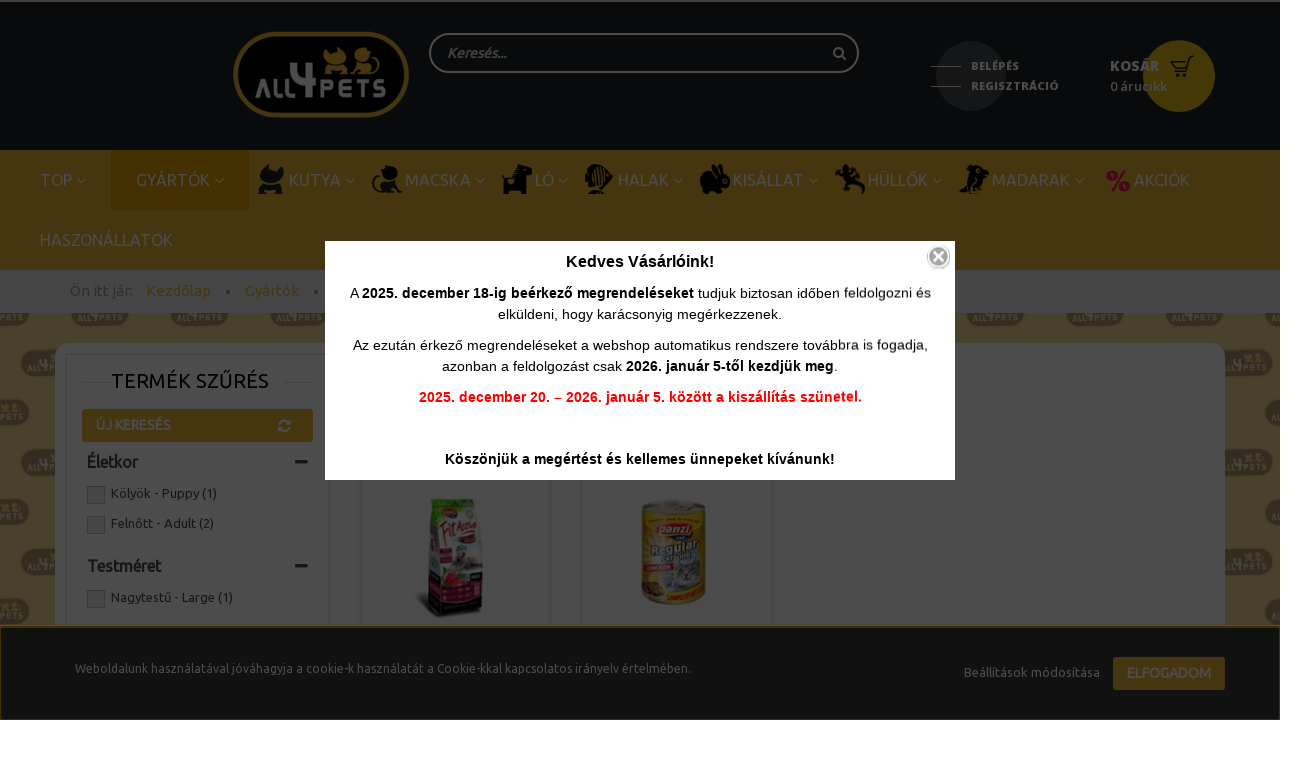

--- FILE ---
content_type: text/html; charset=UTF-8
request_url: https://all4pets.hu/gyartok/panzi-603
body_size: 32961
content:

<!DOCTYPE html>
<!--[if lt IE 7]>      <html class="no-js lt-ie10 lt-ie9 lt-ie8 lt-ie7" lang="hu" dir="ltr"> <![endif]-->
<!--[if IE 7]>         <html class="no-js lt-ie10 lt-ie9 lt-ie8" lang="hu" dir="ltr"> <![endif]-->
<!--[if IE 8]>         <html class="no-js lt-ie10 lt-ie9" lang="hu" dir="ltr"> <![endif]-->
<!--[if IE 9]>         <html class="no-js lt-ie10" lang="hu" dir="ltr"> <![endif]-->
<!--[if gt IE 10]><!--> <html class="no-js" lang="hu" dir="ltr"> <!--<![endif]-->
<head>

			<title>Panzi - Gyártók</title>
    <meta charset="utf-8">
    <meta name="keywords" content="Panzi, Gyártók, Kutya eledel
Macska eledel
B.A.R.F. eledelek
Tejpótlók
Kutya ápolás
Kutya felszerelés
Macska ápolás
Macska felszerelés
Kisállat felszerelés
Kisálat eledel
Madár eledel
Ló eledel
Hüllő eledel
Hal eledel
">
    <meta name="description" content="Panzi kategóriánkban megtalálod a számodra, és kedvencednek legmegfelelőbb terméket. Nézd meg Panzi kategóriánk kínálatát.">
    <meta name="robots" content="index, follow">
    <meta property="og:title" content="" />
    <meta property="og:description" content="" />
    <meta property="og:type" content="website" />
    <meta property="og:url" content="https://all4pets.hu/gyartok/panzi-603" />
    <meta property="og:image" content="https://all4pets.cdn.shoprenter.hu/custom/all4pets/image/cache/w1200h628q100/product/2024/panzi-getwild-15kg-puppy-sensitive-lamb-chicken-wheat-free.jpg.webp?lastmod=0.1730814976" />
    <link href="https://all4pets.cdn.shoprenter.hu/custom/all4pets/image/data/images/menu/log%C3%B3.png?lastmod=1622040196.1730814976" rel="icon" />
    <link href="https://all4pets.cdn.shoprenter.hu/custom/all4pets/image/data/images/menu/log%C3%B3.png?lastmod=1622040196.1730814976" rel="apple-touch-icon" />
    <base href="https://all4pets.hu:443" />
    <meta name="google-site-verification" content="mvgk8zl6QREm1vudKpSYEROHiiLSYBZgQn9sabbDvRs" />

		
    <meta name="viewport" content="width=device-width, initial-scale=1">
            <link href="https://all4pets.hu/gyartok/panzi-603" rel="canonical">
    
            
                    
            
            <link rel="stylesheet" href="https://all4pets.cdn.shoprenter.hu/web/compiled/css/fancybox2.css?v=1765368396" media="screen">
            <link rel="stylesheet" href="https://all4pets.cdn.shoprenter.hu/web/compiled/css/jquery_ui.css?v=1765368396" media="screen">
            <link rel="stylesheet" href="https://all4pets.cdn.shoprenter.hu/catalog/view/javascript/auroraoverlay/overlay.css?v=1707992185" media="screen">
            <link rel="stylesheet" href="https://all4pets.cdn.shoprenter.hu/custom/all4pets/catalog/view/theme/rome2_applegreen/style/1744806802.1549960271.0.1660638433.css?v=null.1730814976" media="screen">
            <link rel="stylesheet" href="https://all4pets.cdn.shoprenter.hu/custom/all4pets/catalog/view/theme/rome2_applegreen/stylesheet/stylesheet.css?v=1660638433" media="screen">
        <script>
        window.nonProductQuality = 100;
    </script>
    <script src="//ajax.googleapis.com/ajax/libs/jquery/1.10.2/jquery.min.js"></script>
    <script>window.jQuery || document.write('<script src="https://all4pets.cdn.shoprenter.hu/catalog/view/javascript/jquery/jquery-1.10.2.min.js?v=1484139539"><\/script>')</script>

        
    
            
        <script src="https://cdnjs.cloudflare.com/ajax/libs/loadCSS/2.1.0/loadCSS.min.js" integrity="sha256-PfuBYBreSv0el08vXRTkDhLawwSJicsqhPwaoFq/R7I=" crossorigin="anonymous"></script>
    <script>loadCSS('//maxcdn.bootstrapcdn.com/font-awesome/4.7.0/css/font-awesome.min.css');</script>
    <!-- Header JavaScript codes -->
            <script src="https://all4pets.cdn.shoprenter.hu/web/compiled/js/countdown.js?v=1765368395"></script>
                    <script src="https://all4pets.cdn.shoprenter.hu/web/compiled/js/legacy_newsletter.js?v=1765368395"></script>
                    <script src="https://all4pets.cdn.shoprenter.hu/catalog/view/javascript/auroraoverlay/overlay.min.js?v=1755178250"></script>
                    <script src="https://all4pets.cdn.shoprenter.hu/web/compiled/js/base.js?v=1765368395"></script>
                    <script src="https://all4pets.cdn.shoprenter.hu/web/compiled/js/fancybox2.js?v=1765368395"></script>
                    <script src="https://all4pets.cdn.shoprenter.hu/web/compiled/js/before_starter.js?v=1765368395"></script>
                    <script src="https://all4pets.cdn.shoprenter.hu/web/compiled/js/before_starter2_head.js?v=1765368395"></script>
                    <script src="https://all4pets.cdn.shoprenter.hu/web/compiled/js/before_starter2_productpage.js?v=1765368395"></script>
                    <script src="https://all4pets.cdn.shoprenter.hu/web/compiled/js/base_bootstrap.js?v=1765368395"></script>
                    <script src="https://all4pets.cdn.shoprenter.hu/web/compiled/js/nanobar.js?v=1765368395"></script>
                    <script src="https://all4pets.cdn.shoprenter.hu/web/compiled/js/listpage.js?v=1765368395"></script>
                    <!-- Header jQuery onLoad scripts -->
    <script>
        window.countdownFormat = '%D:%H:%M:%S';
        //<![CDATA[
        var BASEURL = 'https://all4pets.hu';
Currency = {"symbol_left":"","symbol_right":" Ft","decimal_place":0,"decimal_point":",","thousand_point":".","currency":"HUF","value":1};
var auroraOverlayControlId = 'f3101f2102fb1a93f3463b142b809ebc';
var widgetArray = {"widget-25":true,"widget-11":true,"widget-24":true,"widget-23":true,"widget-system_manufacturer":true,"widget-21":true,"widget-19":true,"widget-9":true,"widget-10":true,"widget-17":true,"widget-18":true,"widget-system_price":true,"widget-20":true};

        $(document).ready(function(){
        // DOM ready
            
                $('.fancybox').fancybox({
                    maxWidth: 820,
                    maxHeight: 650,
                    afterLoad: function(){
                        wrapCSS = $(this.element).data('fancybox-wrapcss');
                        if(wrapCSS){
                            $('.fancybox-wrap').addClass(wrapCSS);
                        }
                    },
                    helpers: {
                        thumbs: {
                            width: 50,
                            height: 50
                        }
                    }
                });
                $('.fancybox-inline').fancybox({
                    maxWidth: 820,
                    maxHeight: 650,
                    type:'inline'
                });
                

        // /DOM ready
        });
        $(window).load(function(){
        // OnLoad
            new WishlistHandler('wishlist-add','');

$('.checkbox-list .slice-with-title .slice-options').hide()
$('.checkbox-list .slice-with-title .slice-title a').click(function(){
$(this).parents('.slice').find('.slice-options').slideToggle('slow');
});


$('.radio-list .slice-with-title .slice-options').hide()
$('.radio-list .slice-with-title .slice-title a').click(function(){
$(this).parents('.slice').find('.slice-options').slideToggle('slow');
});


window.filter_overlay.boxStatus = 1;
window.filter_overlay.contentStatus = 0;


        // /OnLoad
        });
        //]]>
    </script>
    
        <!-- Custom header scripts -->
    <script>
    
    /* Ha "/kezdolap" az URL, akkor átirányít az igazi kezdőlapra. Menü miatt kell. */
    if(window.location.pathname == "/kezdolap")
    {
		window.location = "/";   
    }
    
     /* Ha Royal cannin gyártó jó url re vigyen */
    /*if(window.location.pathname == "/gyartok/royal-canin-186")
    {
		window.location = "/index.php?route=filter&filter=manufacturer|32";   
    }*/
    
    /* Ha "/akciok" az URL, akkor átirányít az akciók oldalra. Menü miatt kell. */
    /*if(window.location.pathname == "/akciok")
    {
		window.location = "/index.php?route=product/list&special=1";
    }
    
    /* Header-be beilleszti a Reg/Belépést. */
    jQuery(document).ready(() => {
        
        let reg_login = document.createElement('div');
        reg_login.classList.add('header-col');
        reg_login.classList.add('reg_log');
        reg_login.innerHTML = '<ul id="login_wrapper" class="nav navbar-nav navbar-right login-list"><li class="login-list-item"><a href="/index.php?route=account/login" title="Belépés">Belépés</a></li><li class="create-list-item"><a href="/index.php?route=account/create" title="Regisztráció">Regisztráció</a></li></ul>';
        
        if(!window.location.pathname.startsWith("/checkout"))
        {
    		document.getElementsByClassName("header-middle-right-row")[0].insertBefore(reg_login, document.getElementsByClassName('header-col-search')[0]);
        }
        
      /* Kutya oldal kinépzete, háttere */ 
        if(window.location.pathname.startsWith("/kutya") || window.location.pathname.startsWith("/felszereles_kiegeszito") ||window.location.pathname.startsWith("/apolas_egeszseg") ||window.location.search.startsWith("?route=filter&filter=category|228"))
        {
            jQuery("main").css("background-image", "url(https://all4pets.shoprenter.hu/custom/all4pets/image/data/images/menu/kutya_new.png)");
            jQuery("main").css("background-size", "1500px");
            jQuery("main").css("padding-top", "30px");
            jQuery("main").css("padding-bottom", "30px");
            jQuery("main > .container").css("background-color", "white");
            jQuery("main > .container").css("border-radius", "14px");
            jQuery("main > .container").css("padding", "10px");
            jQuery("section.pathway-container").css("margin-bottom", "0px");
        }

        /* Macska oldal kinézete, háttere */
        if(window.location.pathname.startsWith("/macska") ||window.location.pathname.startsWith("/Macska_apolas_egeszseg") ||window.location.pathname.startsWith("/Macska_felszereles_kiegeszito") || window.location.search.startsWith("?route=filter&filter=category|158"))
        {
            jQuery("main").css("background-image", "url(https://all4pets.shoprenter.hu/custom/all4pets/image/data/images/menu/macsesz_5.png)");
            jQuery("main").css("background-size", "1500px");
            jQuery("main").css("padding-top", "30px");
            jQuery("main").css("padding-bottom", "30px");
            jQuery("main > .container").css("background-color", "white");
            jQuery("main > .container").css("border-radius", "14px");
            jQuery("main > .container").css("padding", "10px");
            jQuery("section.pathway-container").css("margin-bottom", "0px");
        }
        //Ló oldal kinézete, háttere//
        if(window.location.pathname.startsWith("/lo") || window.location.search.startsWith("?route=filter&filter=category|374"))
        {
            jQuery("main").css("background-image", "url(https://all4pets.shoprenter.hu/custom/all4pets/image/data/images/menu/lo_5.png)");
            jQuery("main").css("background-size", "1500px");
            jQuery("main").css("padding-top", "30px");
            jQuery("main").css("padding-bottom", "30px");
            jQuery("main > .container").css("background-color", "white");
            jQuery("main > .container").css("border-radius", "14px");
            jQuery("main > .container").css("padding", "10px");
            jQuery("section.pathway-container").css("margin-bottom", "0px");
        }
        //halak oldal kinézete, háttere//
        if(window.location.pathname.startsWith("/halak") || window.location.search.startsWith("?route=filter&filter=category|253"))
        {
            jQuery("main").css("background-image", "url(https://all4pets.shoprenter.hu/custom/all4pets/image/data/images/menu/hal_5.png)");
            jQuery("main").css("background-size", "1500px");
            jQuery("main").css("padding-top", "30px");
            jQuery("main").css("padding-bottom", "30px");
            jQuery("main > .container").css("background-color", "white");
            jQuery("main > .container").css("border-radius", "14px");
            jQuery("main > .container").css("padding", "10px");
            jQuery("section.pathway-container").css("margin-bottom", "0px");
        }
        /* kisállatok oldal kinépzete, háttere */ 
        if(window.location.pathname.startsWith("/kisallat") || window.location.search.startsWith("?route=filter&filter=category|159"))
        {
            jQuery("main").css("background-image", "url(https://all4pets.shoprenter.hu/custom/all4pets/image/data/images/menu/kisallat.png)");
            jQuery("main").css("background-size", "1500px");
            jQuery("main").css("padding-top", "30px");
            jQuery("main").css("padding-bottom", "30px");
            jQuery("main > .container").css("background-color", "white");
            jQuery("main > .container").css("border-radius", "14px");
            jQuery("main > .container").css("padding", "10px");
            jQuery("section.pathway-container").css("margin-bottom", "0px");
        }
        /*hüllők oldal kinezete, hattere*/
         if(window.location.pathname.startsWith("/hullok") || window.location.search.startsWith("?route=filter&filter=category|254"))
        {
            jQuery("main").css("background-image", "url(https://all4pets.shoprenter.hu/custom/all4pets/image/data/images/menu/Gekko_5.png)");
            jQuery("main").css("background-size", "1500px");
            jQuery("main").css("padding-top", "30px");
            jQuery("main").css("padding-bottom", "30px");
            jQuery("main > .container").css("background-color", "white");
            jQuery("main > .container").css("border-radius", "14px");
            jQuery("main > .container").css("padding", "10px");
            jQuery("section.pathway-container").css("margin-bottom", "0px");
        }
        /*madarak oldal kinézete háttere*/
         if(window.location.pathname.startsWith("/madarak") || window.location.search.startsWith("?route=filter&filter=category|255"))
        {
            jQuery("main").css("background-image", "url(https://all4pets.shoprenter.hu/custom/all4pets/image/data/images/menu/madar_5.png)");
            jQuery("main").css("background-size", "1500px");
            jQuery("main").css("padding-top", "30px");
            jQuery("main").css("padding-bottom", "30px");
            jQuery("main > .container").css("background-color", "white");
            jQuery("main > .container").css("border-radius", "14px");
            jQuery("main > .container").css("padding", "10px");
            jQuery("section.pathway-container").css("margin-bottom", "0px");
        }
        /* Főoldal kinézete,háttere + randomok */
        if(window.location.pathname == "/")
        {
            jQuery(".page-wrap").css("background-image", "url(https://all4pets.shoprenter.hu/custom/all4pets/image/data/images/menu/kutya_new.png)");
            jQuery(".page-wrap").css("background-size", "1500px");
            
            jQuery(".scroller-container").css("margin-top", "30px");
            jQuery(".scroller-container #slider").css("border-radius", "20px");
            
            jQuery(".home-top-section").css("display", "none");
            
            jQuery(".home-middle").css("padding-top", "30px");
            jQuery(".home-middle").css("padding-bottom", "30px");
            
            jQuery(".home-middle > .container").css("background-color", "white");
            jQuery(".home-middle > .container").css("border-radius", "14px");
            jQuery(".home-middle > .container").css("padding", "10px");
        }
       
        /* Gyártók oldal kinézete, háttere */
        if(window.location.pathname.startsWith("/gyartok") || window.location.search.startsWith("?route=filter&filter=manufacturer|32") ||  window.location.search.startsWith("?route=filter/index&filter=manufacturer|32"))
        {
            jQuery("main").css("background-image", "url(https://all4pets.shoprenter.hu/custom/all4pets/image/data/images/menu/logo.png)");
            jQuery("main").css("background-size", "1500px");
            jQuery("main").css("padding-top", "30px");
            jQuery("main").css("padding-bottom", "30px");
            jQuery("main > .container").css("background-color", "white");
            jQuery("main > .container").css("border-radius", "14px");
            jQuery("main > .container").css("padding", "10px");
            jQuery("section.pathway-container").css("margin-bottom", "0px");
        }
        /*Kosár oldal kinézet, háttér*/
        if(window.location.pathname.startsWith("/cart") )
             {
            jQuery("main").css("background-image", "url(https://all4pets.shoprenter.hu/custom/all4pets/image/data/images/menu/kosar_old.png)");
            jQuery("main").css("background-size", "1500px");
            jQuery("main").css("padding-top", "30px");
            jQuery("main").css("padding-bottom", "30px");
            jQuery("main > .container").css("background-color", "white");
            jQuery("main > .container").css("border-radius", "14px");
            jQuery("main > .container").css("padding", "10px");
            jQuery("section.pathway-container").css("margin-bottom", "0px");
        }
        
        /*karácsony oldal kinézet, háttér*/
        if(window.location.pathname.startsWith("/top-641/karacsonyi-ajanlatok-637") )
             {
            jQuery("main").css("background-image", "url(https://all4pets.shoprenter.hu/custom/all4pets/image/data/images/menu/christmas_pattern-1500px.png)");
            jQuery("main").css("background-size", "1500px");
            jQuery("main").css("padding-top", "30px");
            jQuery("main").css("padding-bottom", "30px");
            jQuery("main > .container").css("background-color", "white");
            jQuery("main > .container").css("border-radius", "14px");
            jQuery("main > .container").css("padding", "10px");
            jQuery("section.pathway-container").css("margin-bottom", "0px");
        }
        
        /*index termekoldalak kinezete*/
         /*if(window.location.pathname.startsWith("/index") )
        {
            jQuery("main").css("background-image", "url(https://all4pets.shoprenter.hu/custom/all4pets/image/data/images/menu/kutya_new.png)");
            jQuery("main").css("background-size", "1500px");
            jQuery("main").css("padding-top", "30px");
            jQuery("main").css("padding-bottom", "30px");
            jQuery("main > .container").css("background-color", "white");
            jQuery("main > .container").css("border-radius", "14px");
            jQuery("main > .container").css("padding", "10px");
            jQuery("section.pathway-container").css("margin-bottom", "0px");
        }
         /* Akciók oldal kinézete, háttere */
        if(window.location.pathname.startsWith("/akciok"))
        {
            jQuery("main").css("background-image", "url(https://all4pets.shoprenter.hu/custom/all4pets/image/data/images/menu/akcio.png)");
             jQuery("main").css("background-size", "1500px");
            jQuery("main").css("padding-top", "30px");
            jQuery("main").css("padding-bottom", "30px");
            jQuery("main > .container").css("background-color", "white");
            jQuery("main > .container").css("border-radius", "14px");
            jQuery("main > .container").css("padding", "10px");
            jQuery("section.pathway-container").css("margin-bottom", "0px");
        }
        
         /* a "csak raktáron lévő termékek" doboz eltűntetése a profilról */
        if(window.location.search.startsWith("?route=account") ||window.location.search.startsWith("?route=payment"))
        {
            jQuery("#module_stockfilter_wrapper").css("display", "none");
        }
        
        /* Oldal text font beállítása. */
        jQuery("body").append('<link rel="preconnect" href="https://fonts.gstatic.com"><link href="https://fonts.googleapis.com/css2?family=Ubuntu&display=swap" rel="stylesheet">');
        jQuery("body").css("font-family", "'Ubuntu', sans-serif");
        
        /* Header custom text. */
        jQuery(".header-col-search").css("margin-top", "-19px");
        /*jQuery(".header-col-search").append("<p style='color:white;margin-top:20px;width:100%;text-align:center;border:2px solid #E8B535;border-radius:7px;font-size:1.5rem;'>15.000 Ft feletti vásárlás esetén a szállítás INGYENES!</p>");*/
        
        /* Ha be van logolva a user, akkor a headerben átírja a textet. */
        if(ShopRenter.customer.userId && !window.location.pathname.startsWith("/checkout"))
        {
            let nev = ShopRenter.customer.name.firstName + " " + ShopRenter.customer.name.lastName;
            
            jQuery(".login-list-item").children()[0].innerHTML = nev;
            jQuery(".create-list-item").children()[0].innerHTML = "Kijelentkezés";
            
            jQuery(".login-list-item").children()[0].href = "/index.php?route=account/account";
            jQuery(".create-list-item").children()[0].href = "/index.php?route=account/logout&returnTo=/";
            
            jQuery(".login-list-item").children()[0].title = "Profil";
            jQuery(".create-list-item").children()[0].title = "Kijelentkezés";
            
            jQuery(".create-list-item").children()[0].style = "font-weight: initial;";
        }
        
        /* Keresés mezőbe a placeholdert visszateszi. */
        window.setTimeout(() => {
            if(!window.location.pathname.startsWith("/checkout"))
			{
                jQuery("#filter_keyword")[0].placeholder = "Keresés...";
            }
        }, 3000);
        
        /* Checkout oldalon gombok színei. */
        if(window.location.pathname.startsWith("/checkout"))
        {
            setInterval(function(){ 
            
                jQuery(".btn-primary").css("background-color", "#E8B535");/* beváltás, tovább a szállítási módokhoz */
                jQuery(".navigation-button").css("background-color", "#E8B535");
                jQuery(".btn-primary").css("border", "none");/* beváltás, tovább a szállítási módokhoz */
                jQuery(".btn-primary").hover(function(){
                    jQuery(this).css("background-color", "#e09d00");
                    }, function(){
                    jQuery(this).css("background-color", "#E8B535");
                });
                jQuery(".btn-link").hover(function(){
                    jQuery(this).css("background-color", "#E8B535");
                    }, function(){
                    jQuery(this).css("background-color", "#EFEFEF");
                });
                 jQuery(".navigation-button").hover(function(){
                    jQuery(this).css("background-color", "#e09d00");
                    }, function(){
                    jQuery(this).css("background-color", "#e8b535");
                });
                jQuery(".navigation-back-button").hover(function(){
                    jQuery(this).css("background-color", "transparent");
                    }, function(){
                    jQuery(this).css("background-color", "transparent");
                });
                jQuery(".login-modal-button").hover(function(){
                    jQuery(this).css("background-color", "transparent");
                    }, function(){
                    jQuery(this).css("background-color", "transparent");
                });
                jQuery(".checkout-information-item-title").attr('style', 'color: #E8B535 !important');
                jQuery(".navigation-back-button").attr('style', 'color: #E8B535 !important');
                jQuery(".login-modal-button").css("color", "#E8B535");
                
            }, 100);
        }
        
        if(document.getElementsByClassName("mobile-cart-link")[0] != null)
        {
            let itm = document.getElementsByClassName("mobile-cart-link")[0];
            let cln = itm.cloneNode(true);
            document.getElementById("mobile-nav").appendChild(cln);
            cln.classList.remove("mobile-cart-link");
            cln.classList.add("mobil-profil");
            cln.onclick = function(){location.href="/index.php?route=account/account"};
            
            document.getElementsByClassName("mobile-cart-link")[0].onclick = function(){location.href="/index.php?route=checkout/cart"};
        }
        
        if(ShopRenter.customer.userId)
        {
            jQuery(".mobil-profil").css("background-image", "url(https://all4pets.shoprenter.hu/custom/all4pets/image/data/images/menu/profil3.png)");
        }
    });
    
    
    
$("button btn btn-primary button-add-to-cart").christmas("Mikulászsákba");
</script>
    
                
            
            <script>window.dataLayer=window.dataLayer||[];function gtag(){dataLayer.push(arguments)};var ShopRenter=ShopRenter||{};ShopRenter.config=ShopRenter.config||{};ShopRenter.config.googleConsentModeDefaultValue="denied";</script>                        <script type="text/javascript" src="https://all4pets.cdn.shoprenter.hu/web/compiled/js/vue/googleConsentMode.bundle.js?v=1765368393"></script>

            <!-- Facebook Pixel Code -->
<script>
!function(f,b,e,v,n,t,s)
{if(f.fbq)return;n=f.fbq=function(){n.callMethod?
n.callMethod.apply(n,arguments):n.queue.push(arguments)};
if(!f._fbq)f._fbq=n;n.push=n;n.loaded=!0;n.version='2.0';
n.queue=[];t=b.createElement(e);t.async=!0;
t.src=v;s=b.getElementsByTagName(e)[0];
s.parentNode.insertBefore(t,s)}(window, document,'script',
'https://connect.facebook.net/en_US/fbevents.js');
fbq('consent', 'revoke');
fbq('init', '1231373887311028');
fbq('track', 'PageView');
document.addEventListener('AuroraAddedToCart', function(auroraEvent) {
    var fbpId = [];
    var fbpValue = 0;
    var fbpCurrency = '';

    auroraEvent.detail.products.forEach(function(item) {
        fbpValue += parseFloat(item.grossUnitPrice) * item.quantity;
        fbpId.push(item.id);
        fbpCurrency = item.currency;
    });


    fbq('track', 'AddToCart', {
        content_ids: fbpId,
        content_type: 'product',
        value: fbpValue,
        currency: fbpCurrency
    }, {
        eventID: auroraEvent.detail.event.id
    });
})
window.addEventListener('AuroraMarketingCookie.Changed', function(event) {
            let consentStatus = event.detail.isAccepted ? 'grant' : 'revoke';
            if (typeof fbq === 'function') {
                fbq('consent', consentStatus);
            }
        });
</script>
<noscript><img height="1" width="1" style="display:none"
src="https://www.facebook.com/tr?id=1231373887311028&ev=PageView&noscript=1"
/></noscript>
<!-- End Facebook Pixel Code -->
            <!-- Google Tag Manager -->
<script>(function(w,d,s,l,i){w[l]=w[l]||[];w[l].push({'gtm.start':
new Date().getTime(),event:'gtm.js'});var f=d.getElementsByTagName(s)[0],
j=d.createElement(s),dl=l!='dataLayer'?'&l='+l:'';j.async=true;j.src=
'https://www.googletagmanager.com/gtm.js?id='+i+dl;f.parentNode.insertBefore(j,f);
})(window,document,'script','dataLayer','GTM-PPJQ85X');</script>
<!-- End Google Tag Manager -->
            <!-- Global site tag (gtag.js) - Google Ads: 347794665 -->
<script async src="https://www.googletagmanager.com/gtag/js?id=AW-347794665"></script>
<script>
  window.dataLayer = window.dataLayer || [];
  function gtag(){dataLayer.push(arguments);}
  gtag('js', new Date());

  gtag('config', 'AW-347794665');
</script>
            
                <!--Global site tag(gtag.js)--><script async src="https://www.googletagmanager.com/gtag/js?id=AW-347794665"></script><script>window.dataLayer=window.dataLayer||[];function gtag(){dataLayer.push(arguments);}
gtag('js',new Date());gtag('config','AW-347794665',{"allow_enhanced_conversions":true});</script>    
    
        <script src="https://all4pets.cdn.shoprenter.hu/web/compiled/js/vue/manifest.bundle.js?v=1765368393"></script>
<script>
    var ShopRenter = ShopRenter || {};
    ShopRenter.onCartUpdate = function (callable) {
        document.addEventListener('cartChanged', callable)
    };
    ShopRenter.onItemAdd = function (callable) {
        document.addEventListener('AddToCart', callable)
    };
    ShopRenter.onItemDelete = function (callable) {
        document.addEventListener('deleteCart', callable)
    };
    ShopRenter.onSearchResultViewed = function (callable) {
        document.addEventListener('AuroraSearchResultViewed', callable)
    };
    ShopRenter.onSubscribedForNewsletter = function (callable) {
        document.addEventListener('AuroraSubscribedForNewsletter', callable)
    };
    ShopRenter.onCheckoutInitiated = function (callable) {
        document.addEventListener('AuroraCheckoutInitiated', callable)
    };
    ShopRenter.onCheckoutShippingInfoAdded = function (callable) {
        document.addEventListener('AuroraCheckoutShippingInfoAdded', callable)
    };
    ShopRenter.onCheckoutPaymentInfoAdded = function (callable) {
        document.addEventListener('AuroraCheckoutPaymentInfoAdded', callable)
    };
    ShopRenter.onCheckoutOrderConfirmed = function (callable) {
        document.addEventListener('AuroraCheckoutOrderConfirmed', callable)
    };
    ShopRenter.onCheckoutOrderPaid = function (callable) {
        document.addEventListener('AuroraOrderPaid', callable)
    };
    ShopRenter.onCheckoutOrderPaidUnsuccessful = function (callable) {
        document.addEventListener('AuroraOrderPaidUnsuccessful', callable)
    };
    ShopRenter.onProductPageViewed = function (callable) {
        document.addEventListener('AuroraProductPageViewed', callable)
    };
    ShopRenter.onMarketingConsentChanged = function (callable) {
        document.addEventListener('AuroraMarketingConsentChanged', callable)
    };
    ShopRenter.onCustomerRegistered = function (callable) {
        document.addEventListener('AuroraCustomerRegistered', callable)
    };
    ShopRenter.onCustomerLoggedIn = function (callable) {
        document.addEventListener('AuroraCustomerLoggedIn', callable)
    };
    ShopRenter.onCustomerUpdated = function (callable) {
        document.addEventListener('AuroraCustomerUpdated', callable)
    };
    ShopRenter.onCartPageViewed = function (callable) {
        document.addEventListener('AuroraCartPageViewed', callable)
    };
    ShopRenter.customer = {"userId":0,"userClientIP":"3.12.147.101","userGroupId":8,"customerGroupTaxMode":"gross","customerGroupPriceMode":"only_gross","email":"","phoneNumber":"","name":{"firstName":"","lastName":""}};
    ShopRenter.theme = {"name":"rome2_applegreen","family":"rome2","parent":"bootstrap"};
    ShopRenter.shop = {"name":"all4pets","locale":"hu","currency":{"code":"HUF","rate":1},"domain":"all4pets.myshoprenter.hu"};
    ShopRenter.page = {"route":"product\/list","queryString":"gyartok\/panzi-603"};

    ShopRenter.formSubmit = function (form, callback) {
        callback();
    };

    let loadedAsyncScriptCount = 0;
    function asyncScriptLoaded(position) {
        loadedAsyncScriptCount++;
        if (position === 'body') {
            if (document.querySelectorAll('.async-script-tag').length === loadedAsyncScriptCount) {
                if (/complete|interactive|loaded/.test(document.readyState)) {
                    document.dispatchEvent(new CustomEvent('asyncScriptsLoaded', {}));
                } else {
                    document.addEventListener('DOMContentLoaded', () => {
                        document.dispatchEvent(new CustomEvent('asyncScriptsLoaded', {}));
                    });
                }
            }
        }
    }
</script>

            <script type="text/javascript" async class="async-script-tag" onload="asyncScriptLoaded('header')" src="https://static2.rapidsearch.dev/resultpage.js?shop=all4pets.shoprenter.hu"></script>
            <script type="text/javascript" async class="async-script-tag" onload="asyncScriptLoaded('header')" src="https://onsite.optimonk.com/script.js?account=151573"></script>
    
                    <script type="text/javascript" src="https://all4pets.cdn.shoprenter.hu/web/compiled/js/vue/customerEventDispatcher.bundle.js?v=1765368393"></script>




</head>

<body id="body" class="bootstrap-body page-body product-list-body category-list-body list_page_body category_list_body body-pathway-top desktop-device-body body-pathway-top rome2_applegreen-body" role="document">
            <!-- Google Tag Manager (noscript) -->
<noscript><iframe src="https://www.googletagmanager.com/ns.html?id=GTM-PPJQ85X"
height="0" width="0" style="display:none;visibility:hidden"></iframe></noscript>
<!-- End Google Tag Manager (noscript) -->
    
<div id="fb-root"></div>
<script>(function (d, s, id) {
        var js, fjs = d.getElementsByTagName(s)[0];
        if (d.getElementById(id)) return;
        js = d.createElement(s);
        js.id = id;
        js.src = "//connect.facebook.net/hu_HU/sdk/xfbml.customerchat.js#xfbml=1&version=v2.12&autoLogAppEvents=1";
        fjs.parentNode.insertBefore(js, fjs);
    }(document, "script", "facebook-jssdk"));
</script>




            

<!-- cached -->    <div id="first-login-nanobar-button">
    <img src="https://all4pets.cdn.shoprenter.hu/catalog/view/theme/default/image/cog-settings-grey.svg?v=null.1730814976" class="sr-cog" alt="" width="24" height="24"/>
</div>
<div id="firstLogNanobar" class="Fixed aurora-nanobar aurora-nanobar-firstlogin">
    <div class="aurora-nanobar-container">
        <span id="nanoTextCookies" class="aurora-nanobar-text"
              style="font-size: 12px;">Weboldalunk használatával jóváhagyja a cookie-k használatát a Cookie-kkal kapcsolatos irányelv értelmében.
        </span>
        <div class="aurora-nanobar-buttons-wrapper nanobar-buttons">
            <a id ="aurora-nanobar-settings-button" href="">
                <span>Beállítások módosítása</span>
            </a>
            <a id="auroraNanobarCloseCookies" href="" class="button btn btn-primary aurora-nanobar-btn" data-button-save-text="Beállítások mentése">
                <span>Elfogadom</span>
            </a>
        </div>
        <div class="aurora-nanobar-cookies" style="display: none;">
            <div class="form-group">
                <label><input type="checkbox" name="required_cookies" id="required-cookies" disabled="disabled" checked="checked" /> Szükséges cookie-k</label>
                <div class="cookies-help-text">
                    Ezek a cookie-k segítenek abban, hogy a webáruház használható és működőképes legyen.
                </div>
            </div>
            <div class="form-group">
                <label>
                    <input type="checkbox" name="marketing_cookies" id="marketing-cookies"
                             checked />
                    Marketing cookie-k
                </label>
                <div class="cookies-help-text">
                    Ezeket a cookie-k segítenek abban, hogy az Ön érdeklődési körének megfelelő reklámokat és termékeket jelenítsük meg a webáruházban.
                </div>
            </div>
        </div>
    </div>
</div>

<script>

    (function ($) {
        $(document).ready(function () {
            new AuroraNanobar.FirstLogNanobarCheckbox(jQuery('#firstLogNanobar'), 'bottom');
        });
    })(jQuery);

</script>
<!-- /cached -->
<!-- cached --><div id="freeShippingNanobar" class="Fixed aurora-nanobar aurora-nanobar-freeshipping">
    <div class="aurora-nanobar-container">
        <span id="auroraNanobarClose" class="aurora-nanobar-close-x"><i class="fa fa-times sr-icon-times"></i></span>
        <span id="nanoText" class="aurora-nanobar-text"></span>
    </div>
</div>

<script>$(document).ready(function(){document.nanobarInstance=new AuroraNanobar.FreeShippingNanobar($('#freeShippingNanobar'),'bottom','0','','1');});</script><!-- /cached -->
    
                <!-- cached -->














<script>
    loadCSS('catalog/view/javascript/jquery/jquery-mmenu/dist/css/jquery.mmenu.all.css');
</script>
<script src="https://all4pets.cdn.shoprenter.hu/catalog/view/javascript/jquery/jquery-mmenu/dist/js/jquery.mmenu.all.min.js?v=1484139539"></script>
<script src="https://all4pets.cdn.shoprenter.hu/catalog/view/javascript/jquery/product_count_in_cart.js?v=1530610005"></script>

<script>
    $(document).ready(function(){$('#menu-nav').mmenu({navbar:{title:'Menü'},extensions:["theme-dark","border-full"],offCanvas:{position:"left",zposition:"back"},counters:true});function setLanguagesMobile(type){$('.'+type+'-change-mobile').click(function(e){e.preventDefault();$('#'+type+'_value_mobile').attr('value',$(this).data('value'));$('#mobile_'+type+'_form').submit();});}
setLanguagesMobile('language');setLanguagesMobile('currency');});</script>

<form action="index.php" method="post" enctype="multipart/form-data" id="mobile_currency_form">
    <input id="currency_value_mobile" type="hidden" value="" name="currency_id"/>
</form>

<form action="index.php" method="post" enctype="multipart/form-data" id="mobile_language_form">
    <input id="language_value_mobile" type="hidden" value="" name="language_code"/>
</form>


<div id="menu-nav">
    <ul>
        <li class="mm-title mm-group-title text-center"><span><i class="fa fa-tags sr-icon-tags"></i> Kategóriák</span></li>

<li>
    <a href="https://all4pets.hu/top-641">            <h3 class="category-list-link-text">TOP</h3>
        </a>
            <ul><li>
    <a href="https://all4pets.hu/top-641/fajtaleirasok">            Fajtaleírások
        </a>
    </li><li>
    <a href="https://all4pets.hu/top-641/top-ajanlatok-azonnal-raktarrol">            Vásárlói TOP!
        </a>
    </li><li>
    <a href="https://all4pets.hu/top-641/vitaminok-639">            Vitaminok
        </a>
    </li></ul>
    </li><li>
    <a href="https://all4pets.hu/gyartok">            <h3 class="category-list-link-text">Gyártók</h3>
        </a>
            <ul><li>
    <a href="https://all4pets.hu/gyartok/julius-k-9-1114">            Julius K-9
        </a>
    </li><li>
    <a href="https://all4pets.hu/gyartok/bonacibo-545">            BONACIBO
        </a>
            <ul><li>
    <a href="https://all4pets.hu/gyartok/bonacibo-545/kutya-546">            Kutya
        </a>
    </li><li>
    <a href="https://all4pets.hu/gyartok/bonacibo-545/macska-547">            Macska
        </a>
    </li></ul>
    </li><li>
    <a href="https://all4pets.hu/gyartok/brit-279">            Brit
        </a>
            <ul><li>
    <a href="https://all4pets.hu/gyartok/brit-279/kutya-280">            Kutya
        </a>
    </li><li>
    <a href="https://all4pets.hu/gyartok/brit-279/macska-281">            Macska
        </a>
    </li></ul>
    </li><li>
    <a href="https://all4pets.hu/gyartok/fresco-200">            Fresco
        </a>
            <ul><li>
    <a href="https://all4pets.hu/gyartok/fresco-200/kutya-201">            Kutya
        </a>
    </li></ul>
    </li><li>
    <a href="https://all4pets.hu/gyartok/furminator-315">            FURminator
        </a>
            <ul><li>
    <a href="https://all4pets.hu/gyartok/furminator-315/kisallat-844">            Kisállat
        </a>
    </li><li>
    <a href="https://all4pets.hu/gyartok/furminator-315/kutya-316">            Kutya
        </a>
    </li><li>
    <a href="https://all4pets.hu/gyartok/furminator-315/macska-317">            Macska
        </a>
    </li></ul>
    </li><li>
    <a href="https://all4pets.hu/gyartok/granatapet-262">            GranataPet
        </a>
            <ul><li>
    <a href="https://all4pets.hu/gyartok/granatapet-262/kutya-264">            Kutya
        </a>
    </li><li>
    <a href="https://all4pets.hu/gyartok/granatapet-262/macska-263">            Macska
        </a>
    </li></ul>
    </li><li>
    <a href="https://all4pets.hu/gyartok/happy-cat-296">            Happy Cat
        </a>
            <ul><li>
    <a href="https://all4pets.hu/gyartok/happy-cat-296/macska-297">            Macska
        </a>
    </li></ul>
    </li><li>
    <a href="https://all4pets.hu/gyartok/happy-dog-294">            Happy Dog
        </a>
            <ul><li>
    <a href="https://all4pets.hu/gyartok/happy-dog-294/kutya-295">            Kutya
        </a>
    </li></ul>
    </li><li>
    <a href="https://all4pets.hu/gyartok/iams-319">            IAMS
        </a>
            <ul><li>
    <a href="https://all4pets.hu/gyartok/iams-319/kutya-323">            Kutya
        </a>
    </li><li>
    <a href="https://all4pets.hu/gyartok/iams-319/macska-320">            Macska
        </a>
    </li></ul>
    </li><li>
    <a href="https://all4pets.hu/gyartok/osszes-gyarto-373">            Összes Gyártó
        </a>
    </li><li>
    <a href="https://all4pets.hu/gyartok/bio-form-206">            Bio Form
        </a>
            <ul><li>
    <a href="https://all4pets.hu/gyartok/bio-form-206/kutya-207">            Kutya
        </a>
    </li></ul>
    </li><li>
    <a href="https://all4pets.hu/gyartok/canvit-288">            Canvit
        </a>
            <ul><li>
    <a href="https://all4pets.hu/gyartok/canvit-288/kutya-289">            Kutya
        </a>
    </li><li>
    <a href="https://all4pets.hu/gyartok/canvit-288/macska-290">            Macska
        </a>
    </li></ul>
    </li><li>
    <a href="https://all4pets.hu/gyartok/dr-animal-215">            Dr. Animal
        </a>
            <ul><li>
    <a href="https://all4pets.hu/gyartok/dr-animal-215/kutya-216">            Kutya
        </a>
    </li></ul>
    </li><li>
    <a href="https://all4pets.hu/gyartok/eukanuba-321">            Eukanuba
        </a>
            <ul><li>
    <a href="https://all4pets.hu/gyartok/eukanuba-321/kutya-322">            Kutya
        </a>
    </li></ul>
    </li><li>
    <a href="https://all4pets.hu/gyartok/8in1-313">            8in1
        </a>
            <ul><li>
    <a href="https://all4pets.hu/gyartok/8in1-313/kutya-314">            Kutya
        </a>
    </li><li>
    <a href="https://all4pets.hu/gyartok/8in1-313/macska-540">            Macska
        </a>
    </li></ul>
    </li><li>
    <a href="https://all4pets.hu/gyartok/acana-270">            Acana
        </a>
            <ul><li>
    <a href="https://all4pets.hu/gyartok/acana-270/kutya-271">            Kutya
        </a>
    </li><li>
    <a href="https://all4pets.hu/gyartok/acana-270/macska-273">            Macska
        </a>
    </li></ul>
    </li><li>
    <a href="https://all4pets.hu/gyartok/adragna-506">            Adragna
        </a>
            <ul><li>
    <a href="https://all4pets.hu/gyartok/adragna-506/kutya-507">            Kutya
        </a>
    </li></ul>
    </li><li>
    <a href="https://all4pets.hu/gyartok/alfi-375">            Alfi
        </a>
            <ul><li>
    <a href="https://all4pets.hu/gyartok/alfi-375/kutya-376">            Kutya
        </a>
    </li></ul>
    </li><li>
    <a href="https://all4pets.hu/gyartok/alice-274">            Alice
        </a>
            <ul><li>
    <a href="https://all4pets.hu/gyartok/alice-274/kutya-275">            Kutya
        </a>
    </li></ul>
    </li><li>
    <a href="https://all4pets.hu/gyartok/alpha-377">            Alpha
        </a>
            <ul><li>
    <a href="https://all4pets.hu/gyartok/alpha-377/kutya-378">            Kutya
        </a>
    </li></ul>
    </li><li>
    <a href="https://all4pets.hu/gyartok/applaws-379">            Applaws
        </a>
            <ul><li>
    <a href="https://all4pets.hu/gyartok/applaws-379/kutya-381">            Kutya
        </a>
    </li><li>
    <a href="https://all4pets.hu/gyartok/applaws-379/macska-380">            Macska
        </a>
    </li></ul>
    </li><li>
    <a href="https://all4pets.hu/gyartok/araton-382">            Araton
        </a>
            <ul><li>
    <a href="https://all4pets.hu/gyartok/araton-382/kutya-383">            Kutya
        </a>
    </li></ul>
    </li><li>
    <a href="https://all4pets.hu/gyartok/artro-714">            Artro
        </a>
            <ul><li>
    <a href="https://all4pets.hu/gyartok/artro-714/kutya-717">            Kutya
        </a>
    </li></ul>
    </li><li>
    <a href="https://all4pets.hu/gyartok/assorbipiu-517">            Assorbipiu
        </a>
            <ul><li>
    <a href="https://all4pets.hu/gyartok/assorbipiu-517/kutya-518">            Kutya
        </a>
    </li></ul>
    </li><li>
    <a href="https://all4pets.hu/gyartok/bavaro-301">            Bavaro
        </a>
            <ul><li>
    <a href="https://all4pets.hu/gyartok/bavaro-301/kutya-302">            Kutya
        </a>
    </li></ul>
    </li><li>
    <a href="https://all4pets.hu/gyartok/belamy-529">            Belamy
        </a>
            <ul><li>
    <a href="https://all4pets.hu/gyartok/belamy-529/macska-530">            Macska
        </a>
    </li></ul>
    </li><li>
    <a href="https://all4pets.hu/gyartok/bio-lio-385">            Bio-lio
        </a>
            <ul><li>
    <a href="https://all4pets.hu/gyartok/bio-lio-385/halak-386">            Halak
        </a>
    </li><li>
    <a href="https://all4pets.hu/gyartok/bio-lio-385/hullok-388">            Hüllők
        </a>
    </li></ul>
    </li><li>
    <a href="https://all4pets.hu/gyartok/biogenicpet-648">            BiogenicPet
        </a>
            <ul><li>
    <a href="https://all4pets.hu/gyartok/biogenicpet-648/hullok-666">            Hüllők
        </a>
    </li><li>
    <a href="https://all4pets.hu/gyartok/biogenicpet-648/kutya-651">            Kutya
        </a>
    </li><li>
    <a href="https://all4pets.hu/gyartok/biogenicpet-648/macska-654">            Macska
        </a>
    </li><li>
    <a href="https://all4pets.hu/gyartok/biogenicpet-648/madar-660">            Madár
        </a>
    </li><li>
    <a href="https://all4pets.hu/gyartok/biogenicpet-648/ragcsalok-675">            Rágcsálók
        </a>
    </li></ul>
    </li><li>
    <a href="https://all4pets.hu/gyartok/biokats-531">            Biokat's
        </a>
            <ul><li>
    <a href="https://all4pets.hu/gyartok/biokats-531/macska-532">            Macska
        </a>
    </li></ul>
    </li><li>
    <a href="https://all4pets.hu/gyartok/biosand-1108">            Biosand
        </a>
    </li><li>
    <a href="https://all4pets.hu/gyartok/boney-389">            Boney
        </a>
            <ul><li>
    <a href="https://all4pets.hu/gyartok/boney-389/kutya-390">            Kutya
        </a>
    </li></ul>
    </li><li>
    <a href="https://all4pets.hu/gyartok/bruno-391">            Bruno
        </a>
            <ul><li>
    <a href="https://all4pets.hu/gyartok/bruno-391/kutya-392">            Kutya
        </a>
    </li></ul>
    </li><li>
    <a href="https://all4pets.hu/gyartok/buster-220">            Buster
        </a>
            <ul><li>
    <a href="https://all4pets.hu/gyartok/buster-220/kutya-221">            Kutya
        </a>
    </li></ul>
    </li><li>
    <a href="https://all4pets.hu/gyartok/carnilove-393">            Carnilove
        </a>
            <ul><li>
    <a href="https://all4pets.hu/gyartok/carnilove-393/kutya-395">            Kutya
        </a>
    </li><li>
    <a href="https://all4pets.hu/gyartok/carnilove-393/macska-394">            Macska
        </a>
    </li></ul>
    </li><li>
    <a href="https://all4pets.hu/gyartok/cat-vital-396">            Cat Vital
        </a>
            <ul><li>
    <a href="https://all4pets.hu/gyartok/cat-vital-396/macska-397">            Macska
        </a>
    </li></ul>
    </li><li>
    <a href="https://all4pets.hu/gyartok/cesar-398">            Cesar
        </a>
            <ul><li>
    <a href="https://all4pets.hu/gyartok/cesar-398/kutya-399">            Kutya
        </a>
    </li></ul>
    </li><li>
    <a href="https://all4pets.hu/gyartok/chappi-400">            Chappi
        </a>
            <ul><li>
    <a href="https://all4pets.hu/gyartok/chappi-400/kutya-401">            Kutya
        </a>
    </li></ul>
    </li><li>
    <a href="https://all4pets.hu/gyartok/chicopee-402">            Chicopee
        </a>
            <ul><li>
    <a href="https://all4pets.hu/gyartok/chicopee-402/kutya-403">            Kutya
        </a>
    </li><li>
    <a href="https://all4pets.hu/gyartok/chicopee-402/macska-404">            Macska
        </a>
    </li></ul>
    </li><li>
    <a href="https://all4pets.hu/gyartok/chipsi-405">            Chipsi
        </a>
            <ul><li>
    <a href="https://all4pets.hu/gyartok/chipsi-405/kisallat-406">            Kisállat
        </a>
    </li></ul>
    </li><li>
    <a href="https://all4pets.hu/gyartok/christopherus-599">            Christopherus
        </a>
            <ul><li>
    <a href="https://all4pets.hu/gyartok/christopherus-599/kutya-602">            Kutya
        </a>
    </li></ul>
    </li><li>
    <a href="https://all4pets.hu/gyartok/cibau-407">            Cibau
        </a>
            <ul><li>
    <a href="https://all4pets.hu/gyartok/cibau-407/kutya-408">            Kutya
        </a>
    </li></ul>
    </li><li>
    <a href="https://all4pets.hu/gyartok/cirmi-519">            Cirmi
        </a>
            <ul><li>
    <a href="https://all4pets.hu/gyartok/cirmi-519/macska-520">            Macska
        </a>
    </li></ul>
    </li><li>
    <a href="https://all4pets.hu/gyartok/dado-198">            DaDo
        </a>
            <ul><li>
    <a href="https://all4pets.hu/gyartok/dado-198/kutya-199">            Kutya
        </a>
    </li></ul>
    </li><li>
    <a href="https://all4pets.hu/gyartok/darling-409">            Darling
        </a>
            <ul><li>
    <a href="https://all4pets.hu/gyartok/darling-409/kutya-410">            Kutya
        </a>
    </li></ul>
    </li><li>
    <a href="https://all4pets.hu/gyartok/dog-vital-411">            Dog Vital
        </a>
            <ul><li>
    <a href="https://all4pets.hu/gyartok/dog-vital-411/kutya-412">            Kutya
        </a>
    </li></ul>
    </li><li>
    <a href="https://all4pets.hu/gyartok/dolly-413">            Dolly
        </a>
            <ul><li>
    <a href="https://all4pets.hu/gyartok/dolly-413/halak-418">            Halak
        </a>
    </li><li>
    <a href="https://all4pets.hu/gyartok/dolly-413/kisallat-419">            Kisállat
        </a>
    </li><li>
    <a href="https://all4pets.hu/gyartok/dolly-413/kutya-415">            Kutya
        </a>
    </li><li>
    <a href="https://all4pets.hu/gyartok/dolly-413/macska-414">            Macska
        </a>
    </li><li>
    <a href="https://all4pets.hu/gyartok/dolly-413/madarak-417">            Madarak
        </a>
    </li></ul>
    </li><li>
    <a href="https://all4pets.hu/gyartok/drclauders-420">            Dr.Clauders
        </a>
            <ul><li>
    <a href="https://all4pets.hu/gyartok/drclauders-420/kutya-422">            Kutya
        </a>
    </li><li>
    <a href="https://all4pets.hu/gyartok/drclauders-420/macska-421">            Macska
        </a>
    </li></ul>
    </li><li>
    <a href="https://all4pets.hu/gyartok/ecopet-423">            Ecopet
        </a>
            <ul><li>
    <a href="https://all4pets.hu/gyartok/ecopet-423/kutya-424">            Kutya
        </a>
    </li></ul>
    </li><li>
    <a href="https://all4pets.hu/gyartok/ectomax-840">            Ectomax
        </a>
    </li><li>
    <a href="https://all4pets.hu/gyartok/egyeb-773">            Egyéb
        </a>
            <ul><li>
    <a href="https://all4pets.hu/gyartok/egyeb-773/macska-776">            Macska
        </a>
    </li></ul>
    </li><li>
    <a href="https://all4pets.hu/gyartok/farm-food-559">            Farm Food
        </a>
            <ul><li>
    <a href="https://all4pets.hu/gyartok/farm-food-559/kutya-560">            Kutya
        </a>
    </li></ul>
    </li><li>
    <a href="https://all4pets.hu/gyartok/felix-425">            Felix
        </a>
            <ul><li>
    <a href="https://all4pets.hu/gyartok/felix-425/macska-426">            Macska
        </a>
    </li></ul>
    </li><li>
    <a href="https://all4pets.hu/gyartok/flamingo-571">            Flamingo
        </a>
            <ul><li>
    <a href="https://all4pets.hu/gyartok/flamingo-571/kisallat-578">            Kisállat
        </a>
    </li><li>
    <a href="https://all4pets.hu/gyartok/flamingo-571/kutya-572">            Kutya
        </a>
    </li><li>
    <a href="https://all4pets.hu/gyartok/flamingo-571/macska-573">            Macska
        </a>
    </li><li>
    <a href="https://all4pets.hu/gyartok/flamingo-571/madarak-574">            Madarak
        </a>
    </li></ul>
    </li><li>
    <a href="https://all4pets.hu/gyartok/flatazor-291">            Flatazor
        </a>
            <ul><li>
    <a href="https://all4pets.hu/gyartok/flatazor-291/kutya-292">            Kutya
        </a>
    </li><li>
    <a href="https://all4pets.hu/gyartok/flatazor-291/macska-293">            Macska
        </a>
    </li></ul>
    </li><li>
    <a href="https://all4pets.hu/gyartok/flexi-612">            Flexi
        </a>
            <ul><li>
    <a href="https://all4pets.hu/gyartok/flexi-612/kutya-615">            Kutya
        </a>
    </li></ul>
    </li><li>
    <a href="https://all4pets.hu/gyartok/friskies-427">            Friskies
        </a>
            <ul><li>
    <a href="https://all4pets.hu/gyartok/friskies-427/kutya-428">            Kutya
        </a>
    </li><li>
    <a href="https://all4pets.hu/gyartok/friskies-427/macska-429">            Macska
        </a>
    </li></ul>
    </li><li>
    <a href="https://all4pets.hu/gyartok/frontline-503">            Frontline
        </a>
            <ul><li>
    <a href="https://all4pets.hu/gyartok/frontline-503/kutya-504">            Kutya
        </a>
    </li><li>
    <a href="https://all4pets.hu/gyartok/frontline-503/macska-505">            Macska
        </a>
    </li></ul>
    </li><li>
    <a href="https://all4pets.hu/gyartok/fun-cat-430">            Fun Cat
        </a>
            <ul><li>
    <a href="https://all4pets.hu/gyartok/fun-cat-430/macska-431">            Macska
        </a>
    </li></ul>
    </li><li>
    <a href="https://all4pets.hu/gyartok/fun-dog-432">            Fun Dog
        </a>
            <ul><li>
    <a href="https://all4pets.hu/gyartok/fun-dog-432/kutya-433">            Kutya
        </a>
    </li></ul>
    </li><li>
    <a href="https://all4pets.hu/gyartok/gastroferm-723">            Gastroferm
        </a>
            <ul><li>
    <a href="https://all4pets.hu/gyartok/gastroferm-723/kisallatok-732">            Kisállatok
        </a>
    </li><li>
    <a href="https://all4pets.hu/gyartok/gastroferm-723/kutya-741">            Kutya
        </a>
    </li><li>
    <a href="https://all4pets.hu/gyartok/gastroferm-723/macska-726">            Macska
        </a>
    </li><li>
    <a href="https://all4pets.hu/gyartok/gastroferm-723/madar-738">            Madár
        </a>
    </li></ul>
    </li><li>
    <a href="https://all4pets.hu/gyartok/georplast-797">            Georplast
        </a>
            <ul><li>
    <a href="https://all4pets.hu/gyartok/georplast-797/kutya-800">            Kutya
        </a>
    </li><li>
    <a href="https://all4pets.hu/gyartok/georplast-797/macska-809">            Macska
        </a>
    </li></ul>
    </li><li>
    <a href="https://all4pets.hu/gyartok/gim-dog-816">            Gim Dog
        </a>
            <ul><li>
    <a href="https://all4pets.hu/gyartok/gim-dog-816/kutya-819">            Kutya
        </a>
    </li></ul>
    </li><li>
    <a href="https://all4pets.hu/gyartok/golden-paws-510">            Golden Paws
        </a>
            <ul><li>
    <a href="https://all4pets.hu/gyartok/golden-paws-510/kutya-511">            Kutya
        </a>
    </li><li>
    <a href="https://all4pets.hu/gyartok/golden-paws-510/macska-512">            Macska
        </a>
    </li></ul>
    </li><li>
    <a href="https://all4pets.hu/gyartok/goood-566">            Goood
        </a>
            <ul><li>
    <a href="https://all4pets.hu/gyartok/goood-566/kutya-567">            Kutya
        </a>
    </li></ul>
    </li><li>
    <a href="https://all4pets.hu/gyartok/grapiola-702">            Grapiola
        </a>
            <ul><li>
    <a href="https://all4pets.hu/gyartok/grapiola-702/kutya-705">            Kutya
        </a>
    </li></ul>
    </li><li>
    <a href="https://all4pets.hu/gyartok/greenman-750">            Greenman
        </a>
            <ul><li>
    <a href="https://all4pets.hu/gyartok/greenman-750/kutya-753">            Kutya
        </a>
    </li></ul>
    </li><li>
    <a href="https://all4pets.hu/gyartok/greenpetfood-303">            GreenPetfood
        </a>
            <ul><li>
    <a href="https://all4pets.hu/gyartok/greenpetfood-303/kutya-304">            Kutya
        </a>
    </li></ul>
    </li><li>
    <a href="https://all4pets.hu/gyartok/grizzly-708">            Grizzly
        </a>
            <ul><li>
    <a href="https://all4pets.hu/gyartok/grizzly-708/kutya-711">            Kutya
        </a>
    </li></ul>
    </li><li>
    <a href="https://all4pets.hu/gyartok/happy-horse-588">            Happy Horse
        </a>
    </li><li>
    <a href="https://all4pets.hu/gyartok/happyandfit-436">            Happy&amp;Fit
        </a>
            <ul><li>
    <a href="https://all4pets.hu/gyartok/happyandfit-436/kutya-437">            Kutya
        </a>
    </li></ul>
    </li><li>
    <a href="https://all4pets.hu/gyartok/hills-438">            Hills
        </a>
            <ul><li>
    <a href="https://all4pets.hu/gyartok/hills-438/kutya-439">            Kutya
        </a>
    </li><li>
    <a href="https://all4pets.hu/gyartok/hills-438/macska-440">            Macska
        </a>
    </li></ul>
    </li><li>
    <a href="https://all4pets.hu/gyartok/ht-202">            HT
        </a>
            <ul><li>
    <a href="https://all4pets.hu/gyartok/ht-202/kutya-203">            Kutya
        </a>
    </li></ul>
    </li><li>
    <a href="https://all4pets.hu/gyartok/humin-gold-587">            Humin Gold
        </a>
    </li><li>
    <a href="https://all4pets.hu/gyartok/huntelaar-441">            Huntelaar
        </a>
            <ul><li>
    <a href="https://all4pets.hu/gyartok/huntelaar-441/kutya-442">            Kutya
        </a>
    </li></ul>
    </li><li>
    <a href="https://all4pets.hu/gyartok/jeden-tag-443">            Jeden Tag
        </a>
            <ul><li>
    <a href="https://all4pets.hu/gyartok/jeden-tag-443/macska-444">            Macska
        </a>
    </li></ul>
    </li><li>
    <a href="https://all4pets.hu/gyartok/jolovit-744">            Jolovit
        </a>
            <ul><li>
    <a href="https://all4pets.hu/gyartok/jolovit-744/madar-747">            Madár
        </a>
    </li></ul>
    </li><li>
    <a href="https://all4pets.hu/gyartok/josera-298">            Josera
        </a>
            <ul><li>
    <a href="https://all4pets.hu/gyartok/josera-298/kutya-299">            Kutya
        </a>
    </li><li>
    <a href="https://all4pets.hu/gyartok/josera-298/lo-509">            Ló
        </a>
    </li><li>
    <a href="https://all4pets.hu/gyartok/josera-298/macska-300">            Macska
        </a>
    </li></ul>
    </li><li>
    <a href="https://all4pets.hu/gyartok/katzor-521">            Katzor
        </a>
            <ul><li>
    <a href="https://all4pets.hu/gyartok/katzor-521/macska-522">            Macska
        </a>
    </li></ul>
    </li><li>
    <a href="https://all4pets.hu/gyartok/kennel-548">            KENNEL
        </a>
            <ul><li>
    <a href="https://all4pets.hu/gyartok/kennel-548/kutya-549">            Kutya
        </a>
    </li></ul>
    </li><li>
    <a href="https://all4pets.hu/gyartok/kitekat-445">            KiteKat
        </a>
            <ul><li>
    <a href="https://all4pets.hu/gyartok/kitekat-445/macska-446">            Macska
        </a>
    </li></ul>
    </li><li>
    <a href="https://all4pets.hu/gyartok/kucho-550">            KUCHO
        </a>
            <ul><li>
    <a href="https://all4pets.hu/gyartok/kucho-550/kutya-551">            Kutya
        </a>
    </li></ul>
    </li><li>
    <a href="https://all4pets.hu/gyartok/lavet-756">            Lavet
        </a>
            <ul><li>
    <a href="https://all4pets.hu/gyartok/lavet-756/kutya-759">            Kutya
        </a>
    </li><li>
    <a href="https://all4pets.hu/gyartok/lavet-756/macska-762">            Macska
        </a>
    </li></ul>
    </li><li>
    <a href="https://all4pets.hu/gyartok/markandchappell-562">            Mark&amp;Chappell
        </a>
            <ul><li>
    <a href="https://all4pets.hu/gyartok/markandchappell-562/kisallat-565">            Kisállat
        </a>
    </li><li>
    <a href="https://all4pets.hu/gyartok/markandchappell-562/kutya-563">            Kutya
        </a>
    </li><li>
    <a href="https://all4pets.hu/gyartok/markandchappell-562/macska-564">            Macska
        </a>
    </li></ul>
    </li><li>
    <a href="https://all4pets.hu/gyartok/matisse-447">            Matisse
        </a>
            <ul><li>
    <a href="https://all4pets.hu/gyartok/matisse-447/macska-448">            Macska
        </a>
    </li></ul>
    </li><li>
    <a href="https://all4pets.hu/gyartok/mervue-305">            Mervue
        </a>
            <ul><li>
    <a href="https://all4pets.hu/gyartok/mervue-305/kutya-307">            Kutya
        </a>
    </li><li>
    <a href="https://all4pets.hu/gyartok/mervue-305/macska-306">            Macska
        </a>
    </li></ul>
    </li><li>
    <a href="https://all4pets.hu/gyartok/micho-552">            MICHO
        </a>
            <ul><li>
    <a href="https://all4pets.hu/gyartok/micho-552/macska-553">            Macska
        </a>
    </li></ul>
    </li><li>
    <a href="https://all4pets.hu/gyartok/minera-681">            Minera
        </a>
            <ul><li>
    <a href="https://all4pets.hu/gyartok/minera-681/kutya-684">            Kutya
        </a>
    </li><li>
    <a href="https://all4pets.hu/gyartok/minera-681/macska-687">            Macska
        </a>
    </li></ul>
    </li><li>
    <a href="https://all4pets.hu/gyartok/mito-554">            MITO
        </a>
            <ul><li>
    <a href="https://all4pets.hu/gyartok/mito-554/macska-555">            Macska
        </a>
    </li></ul>
    </li><li>
    <a href="https://all4pets.hu/gyartok/nandd-449">            N&amp;D
        </a>
            <ul><li>
    <a href="https://all4pets.hu/gyartok/nandd-449/kutya-450">            Kutya
        </a>
    </li><li>
    <a href="https://all4pets.hu/gyartok/nandd-449/macska-451">            Macska
        </a>
    </li></ul>
    </li><li>
    <a href="https://all4pets.hu/gyartok/natures-protection-452">            Nature's Protection
        </a>
            <ul><li>
    <a href="https://all4pets.hu/gyartok/natures-protection-452/kutya-454">            Kutya
        </a>
    </li><li>
    <a href="https://all4pets.hu/gyartok/natures-protection-452/macska-453">            Macska
        </a>
    </li></ul>
    </li><li>
    <a href="https://all4pets.hu/gyartok/nestor-455">            Nestor
        </a>
            <ul><li>
    <a href="https://all4pets.hu/gyartok/nestor-455/kisallat-457">            Kisállat
        </a>
    </li><li>
    <a href="https://all4pets.hu/gyartok/nestor-455/madarak-456">            Madarak
        </a>
    </li></ul>
    </li><li>
    <a href="https://all4pets.hu/gyartok/noroflex-690">            Noroflex
        </a>
            <ul><li>
    <a href="https://all4pets.hu/gyartok/noroflex-690/kutya-693">            Kutya
        </a>
    </li></ul>
    </li><li>
    <a href="https://all4pets.hu/gyartok/nutrin-458">            Nutrin
        </a>
            <ul><li>
    <a href="https://all4pets.hu/gyartok/nutrin-458/halak-460">            Halak
        </a>
    </li><li>
    <a href="https://all4pets.hu/gyartok/nutrin-458/hullok-541">            Hüllők
        </a>
    </li><li>
    <a href="https://all4pets.hu/gyartok/nutrin-458/kisallat-459">            Kisállat
        </a>
    </li><li>
    <a href="https://all4pets.hu/gyartok/nutrin-458/madarak-544">            Madarak
        </a>
    </li></ul>
    </li><li>
    <a href="https://all4pets.hu/gyartok/oralade-696">            Oralade
        </a>
            <ul><li>
    <a href="https://all4pets.hu/gyartok/oralade-696/kutya-699">            Kutya
        </a>
    </li></ul>
    </li><li>
    <a href="https://all4pets.hu/gyartok/orijen-268">            Orijen
        </a>
            <ul><li>
    <a href="https://all4pets.hu/gyartok/orijen-268/kutya-269">            Kutya
        </a>
    </li><li>
    <a href="https://all4pets.hu/gyartok/orijen-268/macska-272">            Macska
        </a>
    </li></ul>
    </li><li>
    <a href="https://all4pets.hu/gyartok/panzi-603">            Panzi
        </a>
            <ul><li>
    <a href="https://all4pets.hu/gyartok/panzi-603/kutya-609">            Kutya
        </a>
    </li><li>
    <a href="https://all4pets.hu/gyartok/panzi-603/macska-606">            Macska
        </a>
    </li></ul>
    </li><li>
    <a href="https://all4pets.hu/gyartok/pedigree-462">            Pedigree
        </a>
            <ul><li>
    <a href="https://all4pets.hu/gyartok/pedigree-462/kutya-463">            Kutya
        </a>
    </li></ul>
    </li><li>
    <a href="https://all4pets.hu/gyartok/pets-land-464">            Pet's Land
        </a>
            <ul><li>
    <a href="https://all4pets.hu/gyartok/pets-land-464/kutya-466">            Kutya
        </a>
    </li><li>
    <a href="https://all4pets.hu/gyartok/pets-land-464/macska-465">            Macska
        </a>
    </li></ul>
    </li><li>
    <a href="https://all4pets.hu/gyartok/piper-1110">            Piper
        </a>
            <ul><li>
    <a href="https://all4pets.hu/gyartok/piper-1110/kutya-1113">            Kutya
        </a>
    </li></ul>
    </li><li>
    <a href="https://all4pets.hu/gyartok/pluto-208">            Pluto
        </a>
            <ul><li>
    <a href="https://all4pets.hu/gyartok/pluto-208/kutya-209">            Kutya
        </a>
    </li></ul>
    </li><li>
    <a href="https://all4pets.hu/gyartok/premium-cat-467">            Premium Cat
        </a>
            <ul><li>
    <a href="https://all4pets.hu/gyartok/premium-cat-467/macska-468">            Macska
        </a>
    </li></ul>
    </li><li>
    <a href="https://all4pets.hu/gyartok/premium-dog-469">            Premium Dog
        </a>
            <ul><li>
    <a href="https://all4pets.hu/gyartok/premium-dog-469/kutya-470">            Kutya
        </a>
    </li></ul>
    </li><li>
    <a href="https://all4pets.hu/gyartok/premium-forum-1109">            Premium Forum
        </a>
    </li><li>
    <a href="https://all4pets.hu/gyartok/prestige-204">            Prestige
        </a>
            <ul><li>
    <a href="https://all4pets.hu/gyartok/prestige-204/kutya-205">            Kutya
        </a>
    </li></ul>
    </li><li>
    <a href="https://all4pets.hu/gyartok/prevital-471">            Prevital
        </a>
            <ul><li>
    <a href="https://all4pets.hu/gyartok/prevital-471/macska-472">            Macska
        </a>
    </li></ul>
    </li><li>
    <a href="https://all4pets.hu/gyartok/primordial-309">            Primordial
        </a>
            <ul><li>
    <a href="https://all4pets.hu/gyartok/primordial-309/kutya-310">            Kutya
        </a>
    </li></ul>
    </li><li>
    <a href="https://all4pets.hu/gyartok/prucsi-533">            Prücsi
        </a>
            <ul><li>
    <a href="https://all4pets.hu/gyartok/prucsi-533/kisallat-542">            Kisállat
        </a>
    </li></ul>
    </li><li>
    <a href="https://all4pets.hu/gyartok/puppies-515">            Puppies
        </a>
            <ul><li>
    <a href="https://all4pets.hu/gyartok/puppies-515/kutya-516">            Kutya
        </a>
    </li></ul>
    </li><li>
    <a href="https://all4pets.hu/gyartok/purina-434">            Purina
        </a>
            <ul><li>
    <a href="https://all4pets.hu/gyartok/purina-434/kutya-461">            Kutya
        </a>
    </li><li>
    <a href="https://all4pets.hu/gyartok/purina-434/macska-435">            Macska
        </a>
    </li></ul>
    </li><li>
    <a href="https://all4pets.hu/gyartok/reno-473">            Reno
        </a>
            <ul><li>
    <a href="https://all4pets.hu/gyartok/reno-473/kutya-475">            Kutya
        </a>
    </li><li>
    <a href="https://all4pets.hu/gyartok/reno-473/macska-474">            Macska
        </a>
    </li></ul>
    </li><li>
    <a href="https://all4pets.hu/gyartok/repeta-535">            Repeta
        </a>
            <ul><li>
    <a href="https://all4pets.hu/gyartok/repeta-535/kisallat-561">            Kisállat
        </a>
    </li><li>
    <a href="https://all4pets.hu/gyartok/repeta-535/macska-536">            Macska
        </a>
    </li></ul>
    </li><li>
    <a href="https://all4pets.hu/gyartok/rinaldo-629">            Rinaldo
        </a>
            <ul><li>
    <a href="https://all4pets.hu/gyartok/rinaldo-629/kutya-635">            Kutya
        </a>
    </li><li>
    <a href="https://all4pets.hu/gyartok/rinaldo-629/macska-632">            Macska
        </a>
    </li></ul>
    </li><li>
    <a href="https://all4pets.hu/gyartok/rinti-479">            Rinti
        </a>
            <ul><li>
    <a href="https://all4pets.hu/gyartok/rinti-479/kutya-480">            Kutya
        </a>
    </li></ul>
    </li><li>
    <a href="https://all4pets.hu/gyartok/roni-481">            Roni
        </a>
            <ul><li>
    <a href="https://all4pets.hu/gyartok/roni-481/kutya-482">            Kutya
        </a>
    </li></ul>
    </li><li>
    <a href="https://all4pets.hu/gyartok/salute-829">            Salute
        </a>
            <ul><li>
    <a href="https://all4pets.hu/gyartok/salute-829/kutya-832">            Kutya
        </a>
    </li></ul>
    </li><li>
    <a href="https://all4pets.hu/gyartok/sams-field-556">            Sam's Field
        </a>
            <ul><li>
    <a href="https://all4pets.hu/gyartok/sams-field-556/kutya-557">            Kutya
        </a>
    </li><li>
    <a href="https://all4pets.hu/gyartok/sams-field-556/macska-558">            Macska
        </a>
    </li></ul>
    </li><li>
    <a href="https://all4pets.hu/gyartok/sanicat-585">            SaniCat
        </a>
            <ul><li>
    <a href="https://all4pets.hu/gyartok/sanicat-585/macska-586">            Macska
        </a>
    </li></ul>
    </li><li>
    <a href="https://all4pets.hu/gyartok/sanicat-589">            Sanicat
        </a>
            <ul><li>
    <a href="https://all4pets.hu/gyartok/sanicat-589/macska-611">            Macska
        </a>
    </li></ul>
    </li><li>
    <a href="https://all4pets.hu/gyartok/scruffs-803">            Scruffs
        </a>
            <ul><li>
    <a href="https://all4pets.hu/gyartok/scruffs-803/kutya-806">            Kutya
        </a>
    </li></ul>
    </li><li>
    <a href="https://all4pets.hu/gyartok/sense-642">            Sense
        </a>
            <ul><li>
    <a href="https://all4pets.hu/gyartok/sense-642/kutya-645">            Kutya
        </a>
    </li></ul>
    </li><li>
    <a href="https://all4pets.hu/gyartok/sheba-483">            Sheba
        </a>
            <ul><li>
    <a href="https://all4pets.hu/gyartok/sheba-483/macska-484">            Macska
        </a>
    </li></ul>
    </li><li>
    <a href="https://all4pets.hu/gyartok/sheila-211">            Sheila
        </a>
            <ul><li>
    <a href="https://all4pets.hu/gyartok/sheila-211/kutya-212">            Kutya
        </a>
    </li></ul>
    </li><li>
    <a href="https://all4pets.hu/gyartok/smartbones-834">            SmartBones
        </a>
            <ul><li>
    <a href="https://all4pets.hu/gyartok/smartbones-834/kutya-837">            Kutya
        </a>
    </li></ul>
    </li><li>
    <a href="https://all4pets.hu/gyartok/sofa-791">            SOFA
        </a>
            <ul><li>
    <a href="https://all4pets.hu/gyartok/sofa-791/kutya-794">            Kutya
        </a>
    </li></ul>
    </li><li>
    <a href="https://all4pets.hu/gyartok/spirit-of-nature-485">            Spirit of Nature
        </a>
            <ul><li>
    <a href="https://all4pets.hu/gyartok/spirit-of-nature-485/macska-486">            Macska
        </a>
    </li></ul>
    </li><li>
    <a href="https://all4pets.hu/gyartok/starcat-1121">            StarCat
        </a>
            <ul><li>
    <a href="https://all4pets.hu/gyartok/starcat-1121/macska-1122">            Macska
        </a>
    </li></ul>
    </li><li>
    <a href="https://all4pets.hu/gyartok/stefanplast-595">            Stefanplast
        </a>
            <ul><li>
    <a href="https://all4pets.hu/gyartok/stefanplast-595/kutya-598">            Kutya
        </a>
    </li></ul>
    </li><li>
    <a href="https://all4pets.hu/gyartok/team-breader-590">            Team Breader
        </a>
            <ul><li>
    <a href="https://all4pets.hu/gyartok/team-breader-590/kutya-593">            Kutya
        </a>
    </li></ul>
    </li><li>
    <a href="https://all4pets.hu/gyartok/trixie-513">            Trixie
        </a>
            <ul><li>
    <a href="https://all4pets.hu/gyartok/trixie-513/hullok-539">            Hüllők
        </a>
    </li><li>
    <a href="https://all4pets.hu/gyartok/trixie-513/kisallat-812">            Kisállat
        </a>
    </li><li>
    <a href="https://all4pets.hu/gyartok/trixie-513/kutya-514">            Kutya
        </a>
    </li><li>
    <a href="https://all4pets.hu/gyartok/trixie-513/macska-626">            Macska
        </a>
    </li></ul>
    </li><li>
    <a href="https://all4pets.hu/gyartok/trophy-487">            Trophy
        </a>
            <ul><li>
    <a href="https://all4pets.hu/gyartok/trophy-487/kutya-489">            Kutya
        </a>
    </li><li>
    <a href="https://all4pets.hu/gyartok/trophy-487/macska-488">            Macska
        </a>
    </li></ul>
    </li><li>
    <a href="https://all4pets.hu/gyartok/vafo-311">            Vafo
        </a>
            <ul><li>
    <a href="https://all4pets.hu/gyartok/vafo-311/kutya-312">            Kutya
        </a>
    </li></ul>
    </li><li>
    <a href="https://all4pets.hu/gyartok/vahur-490">            Vahur
        </a>
            <ul><li>
    <a href="https://all4pets.hu/gyartok/vahur-490/kutya-491">            Kutya
        </a>
    </li></ul>
    </li><li>
    <a href="https://all4pets.hu/gyartok/vet-life-492">            Vet Life
        </a>
            <ul><li>
    <a href="https://all4pets.hu/gyartok/vet-life-492/kutya-494">            Kutya
        </a>
    </li><li>
    <a href="https://all4pets.hu/gyartok/vet-life-492/macska-493">            Macska
        </a>
    </li></ul>
    </li><li>
    <a href="https://all4pets.hu/gyartok/vetbed-218">            VetBed
        </a>
            <ul><li>
    <a href="https://all4pets.hu/gyartok/vetbed-218/kutya-219">            Kutya
        </a>
    </li></ul>
    </li><li>
    <a href="https://all4pets.hu/gyartok/vitafitt-779">            Vitafitt
        </a>
            <ul><li>
    <a href="https://all4pets.hu/gyartok/vitafitt-779/macska-782">            Macska
        </a>
    </li></ul>
    </li><li>
    <a href="https://all4pets.hu/gyartok/vitakraft-495">            Vitakraft
        </a>
            <ul><li>
    <a href="https://all4pets.hu/gyartok/vitakraft-495/kisallat-496">            Kisállat
        </a>
    </li><li>
    <a href="https://all4pets.hu/gyartok/vitakraft-495/macska-497">            Macska
        </a>
    </li></ul>
    </li><li>
    <a href="https://all4pets.hu/gyartok/vitapol-527">            Vitapol
        </a>
            <ul><li>
    <a href="https://all4pets.hu/gyartok/vitapol-527/kutya-720">            Kutya
        </a>
    </li><li>
    <a href="https://all4pets.hu/gyartok/vitapol-527/macska-528">            Macska
        </a>
    </li></ul>
    </li><li>
    <a href="https://all4pets.hu/gyartok/vogelpick-813">            Vogelpick
        </a>
    </li><li>
    <a href="https://all4pets.hu/gyartok/wellness-core-498">            Wellness Core
        </a>
            <ul><li>
    <a href="https://all4pets.hu/gyartok/wellness-core-498/kutya-500">            Kutya
        </a>
    </li><li>
    <a href="https://all4pets.hu/gyartok/wellness-core-498/macska-499">            Macska
        </a>
    </li></ul>
    </li><li>
    <a href="https://all4pets.hu/gyartok/whiskas-501">            Whiskas
        </a>
            <ul><li>
    <a href="https://all4pets.hu/gyartok/whiskas-501/macska-502">            Macska
        </a>
    </li></ul>
    </li><li>
    <a href="https://all4pets.hu/gyartok/woolf-213">            Woolf
        </a>
            <ul><li>
    <a href="https://all4pets.hu/gyartok/woolf-213/kutya-214">            Kutya
        </a>
    </li></ul>
    </li><li>
    <a href="https://all4pets.hu/gyartok/yoyo-523">            Yoyo
        </a>
            <ul><li>
    <a href="https://all4pets.hu/gyartok/yoyo-523/ragcsalok-524">            Rágcsálók
        </a>
    </li></ul>
    </li><li>
    <a href="https://all4pets.hu/gyartok/zoobeedoo-785">            ZooBeeDoo
        </a>
            <ul><li>
    <a href="https://all4pets.hu/gyartok/zoobeedoo-785/kutya-788">            Kutya
        </a>
    </li></ul>
    </li></ul>
    </li><li>
    <a href="https://all4pets.hu/kutya">            <h3 class="category-list-link-text"><b>Kutya</b></h3>
        </a>
            <ul><li>
    <a href="https://all4pets.hu/kutya/kutyatap_eledel">            Kutyatáp és eledel
        </a>
            <ul><li>
    <a href="https://all4pets.hu/kutya/kutyatap_eledel/szarazeledelek">            Kutya Szárazeledel
        </a>
    </li><li>
    <a href="https://all4pets.hu/kutya/kutyatap_eledel/nedveseledelek">            Nedveseledel
        </a>
    </li><li>
    <a href="https://all4pets.hu/kutya/kutyatap_eledel/tejpotlo">            Tejpótló
        </a>
    </li><li>
    <a href="https://all4pets.hu/kutya/kutyatap_eledel/barf-537">            B.A.R.F.
        </a>
    </li><li>
    <a href="https://all4pets.hu/kutya/kutyatap_eledel/jutalomfalatok">            Jutalomfalat, kutyakeksz
        </a>
    </li><li>
    <a href="https://all4pets.hu/kutya/kutyatap_eledel/taplalekkiegeszitok">            Táplálékkiegészítő
        </a>
    </li></ul>
    </li><li>
    <a href="https://all4pets.hu/kutya/felszereles_kiegeszito">            Kutya felszerelés és kiegészítők
        </a>
            <ul><li>
    <a href="https://all4pets.hu/kutya/felszereles_kiegeszito/setaltatas-543">            Sétáltatás
        </a>
    </li><li>
    <a href="https://all4pets.hu/kutya/felszereles_kiegeszito/ruha">            Ruha
        </a>
    </li><li>
    <a href="https://all4pets.hu/kutya/felszereles_kiegeszito/fekhely_parna">            Fekhely, Párna
        </a>
    </li><li>
    <a href="https://all4pets.hu/kutya/felszereles_kiegeszito/ketrec_haz">            Ketrec, Ház
        </a>
    </li><li>
    <a href="https://all4pets.hu/kutya/felszereles_kiegeszito/jatek_ragoka">            Játék, Rágóka
        </a>
    </li><li>
    <a href="https://all4pets.hu/kutya/felszereles_kiegeszito/itato_eteto">            Itató, etető
        </a>
    </li></ul>
    </li><li>
    <a href="https://all4pets.hu/kutya/apolas_egeszseg">            Kutya ápolás és egészség
        </a>
            <ul><li>
    <a href="https://all4pets.hu/kutya/apolas_egeszseg/vitaminok">            Vitaminok
        </a>
    </li><li>
    <a href="https://all4pets.hu/kutya/apolas_egeszseg/samponok_furdetok">            Samponok, Kozmetika
        </a>
    </li><li>
    <a href="https://all4pets.hu/kutya/apolas_egeszseg/sebkezelok_egyeb">            Sebkezelők és egyéb
        </a>
    </li><li>
    <a href="https://all4pets.hu/kutya/apolas_egeszseg/helyhez_szoktato_termekek_pelenkak">            Helyhez szoktato termékek, pelenkák
        </a>
    </li><li>
    <a href="https://all4pets.hu/kutya/apolas_egeszseg/kefe_fesu">            Kefe, Fésű
        </a>
    </li></ul>
    </li></ul>
    </li><li>
    <a href="https://all4pets.hu/macska">            <h3 class="category-list-link-text">Macska</h3>
        </a>
            <ul><li>
    <a href="https://all4pets.hu/macska/macskatap_eledel">            Macskatáp és eledel
        </a>
            <ul><li>
    <a href="https://all4pets.hu/macska/macskatap_eledel/gyogytapm">            Gyógytáp
        </a>
    </li><li>
    <a href="https://all4pets.hu/macska/macskatap_eledel/jutalomfalatm">            Jutalomfalat
        </a>
    </li><li>
    <a href="https://all4pets.hu/macska/macskatap_eledel/nedveseledelm">            Macska Nedveseledel
        </a>
    </li><li>
    <a href="https://all4pets.hu/macska/macskatap_eledel/szarazeledelm">            Macska Szárazeledel
        </a>
    </li><li>
    <a href="https://all4pets.hu/macska/macskatap_eledel/taplalekkiegeszitom">            Táplálékkiegészítő
        </a>
    </li><li>
    <a href="https://all4pets.hu/macska/macskatap_eledel/tejpotlom">            Tejpótló
        </a>
    </li></ul>
    </li><li>
    <a href="https://all4pets.hu/macska/macska_felszereles_kiegeszito">            Felszerelés és kiegészítők
        </a>
            <ul><li>
    <a href="https://all4pets.hu/macska/macska_felszereles_kiegeszito/alom">            Macska Alom
        </a>
    </li><li>
    <a href="https://all4pets.hu/macska/macska_felszereles_kiegeszito/kaparo-580">            Kaparó
        </a>
    </li><li>
    <a href="https://all4pets.hu/macska/macska_felszereles_kiegeszito/macska_ketrec_haz">            Ketrec, Ház
        </a>
    </li><li>
    <a href="https://all4pets.hu/macska/macska_felszereles_kiegeszito/macska_jatek_ragoka">            Játék, Rágóka
        </a>
    </li><li>
    <a href="https://all4pets.hu/macska/macska_felszereles_kiegeszito/macska_itato_eteto">            Itató, etető
        </a>
    </li></ul>
    </li><li>
    <a href="https://all4pets.hu/macska/macska_apolas_egeszseg">            Ápolás és egészség
        </a>
            <ul><li>
    <a href="https://all4pets.hu/macska/macska_apolas_egeszseg/macska_eloskodok_elleni_keszitmenyek">            Élősködők elleni készítmények
        </a>
    </li><li>
    <a href="https://all4pets.hu/macska/macska_apolas_egeszseg/macska_kefe_fesu">            Kefe, Fésű
        </a>
    </li></ul>
    </li></ul>
    </li><li>
    <a href="https://all4pets.hu/lo">            <h3 class="category-list-link-text">Ló</h3>
        </a>
            <ul><li>
    <a href="https://all4pets.hu/lo/tap-es-eledel-508">            Táp és eledel
        </a>
    </li></ul>
    </li><li>
    <a href="https://all4pets.hu/halak">            <h3 class="category-list-link-text">Halak</h3>
        </a>
            <ul><li>
    <a href="https://all4pets.hu/halak/akvariumi-halak-1131">            Akváriumi halak
        </a>
    </li><li>
    <a href="https://all4pets.hu/halak/kerti-tavi-halak-1134">            Kerti tavi halak
        </a>
    </li></ul>
    </li><li>
    <a href="https://all4pets.hu/kisallat">            <h3 class="category-list-link-text">Kisállat</h3>
        </a>
            <ul><li>
    <a href="https://all4pets.hu/kisallat/nyul">            Nyúl
        </a>
            <ul><li>
    <a href="https://all4pets.hu/kisallat/nyul/tap-eledel-es-jutalomfalat">            Táp, Eledel és Jutalomfalat
        </a>
    </li><li>
    <a href="https://all4pets.hu/kisallat/nyul/felszereles-es-kiegesztio">            Felszerelés és Kiegészítő
        </a>
    </li><li>
    <a href="https://all4pets.hu/kisallat/nyul/alom-es-pellet">            Alom és Pellet
        </a>
    </li><li>
    <a href="https://all4pets.hu/kisallat/nyul/apolas-es-egeszseg">            Ápolás és Egészség
        </a>
    </li></ul>
    </li><li>
    <a href="https://all4pets.hu/kisallat/tengerimalac">            Tengerimalac
        </a>
            <ul><li>
    <a href="https://all4pets.hu/kisallat/tengerimalac/tengerimalac-tap-eledel-es-jutalomfalat">            Táp, Eledel és Jutalomfalat
        </a>
    </li><li>
    <a href="https://all4pets.hu/kisallat/tengerimalac/tengerimalac-felszereles-es-kiegesztio">            Felszerelés és Kiegészítő
        </a>
    </li><li>
    <a href="https://all4pets.hu/kisallat/tengerimalac/tengerimalac-alom-es-pellet">            Alom és Pellet
        </a>
    </li><li>
    <a href="https://all4pets.hu/kisallat/tengerimalac/tengerimalac-apolas-es-egeszseg">            Ápolás és Egészség
        </a>
    </li></ul>
    </li><li>
    <a href="https://all4pets.hu/kisallat/horcsog">            Hörcsög
        </a>
            <ul><li>
    <a href="https://all4pets.hu/kisallat/horcsog/horcsog-tap-eledel-es-jutalomfalat">            Táp, Eledel és Jutalomfalat
        </a>
    </li><li>
    <a href="https://all4pets.hu/kisallat/horcsog/horcsog-felszereles-es-kiegesztio">            Felszerelés és Kiegészítő
        </a>
    </li><li>
    <a href="https://all4pets.hu/kisallat/horcsog/horcsog-alom-es-pellet">            Alom és Pellet
        </a>
    </li><li>
    <a href="https://all4pets.hu/kisallat/horcsog/horcsog-apolas-es-egeszseg">            Ápolás és Egészség
        </a>
    </li></ul>
    </li><li>
    <a href="https://all4pets.hu/kisallat/degu">            Degu
        </a>
            <ul><li>
    <a href="https://all4pets.hu/kisallat/degu/degu-tap-eledel-es-jutalomfalat">            Táp, Eledel és Jutalomfalat
        </a>
    </li><li>
    <a href="https://all4pets.hu/kisallat/degu/degu-felszereles-es-kiegesztio">            Felszerelés és Kiegészítő
        </a>
    </li><li>
    <a href="https://all4pets.hu/kisallat/degu/degu-alom-es-pellet">            Alom és Pellet
        </a>
    </li><li>
    <a href="https://all4pets.hu/kisallat/degu/degu-apolas-es-egeszseg">            Ápolás és Egészség
        </a>
    </li></ul>
    </li><li>
    <a href="https://all4pets.hu/kisallat/csincsilla">            Csincsilla
        </a>
            <ul><li>
    <a href="https://all4pets.hu/kisallat/csincsilla/csincsilla-tap-eledel-es-jutalomfalat">            Táp, Eledel és Jutalomfalat
        </a>
    </li><li>
    <a href="https://all4pets.hu/kisallat/csincsilla/csincsilla-felszereles-es-kiegesztio">            Felszerelés és Kiegészítő
        </a>
    </li><li>
    <a href="https://all4pets.hu/kisallat/csincsilla/csincsilla-alom-es-pellet">            Alom és Pellet
        </a>
    </li><li>
    <a href="https://all4pets.hu/kisallat/csincsilla/csincsilla-apolas-es-egeszseg">            Ápolás és Egészség
        </a>
    </li></ul>
    </li><li>
    <a href="https://all4pets.hu/kisallat/patkany-eger">            Patkány, Egér
        </a>
            <ul><li>
    <a href="https://all4pets.hu/kisallat/patkany-eger/patkany-eger-tap-eledel-es-jutalomfalat">            Táp, Eledel és Jutalomfalat
        </a>
    </li><li>
    <a href="https://all4pets.hu/kisallat/patkany-eger/patkany-eger-felszereles-es-kiegesztio">            Felszerelés és Kiegészítő
        </a>
    </li><li>
    <a href="https://all4pets.hu/kisallat/patkany-eger/patkany-eger-alom-es-pellet">            Alom és Pellet
        </a>
    </li><li>
    <a href="https://all4pets.hu/kisallat/patkany-eger/patkany-eger-apolas-es-egeszseg">            Ápolás és Egészség
        </a>
    </li></ul>
    </li><li>
    <a href="https://all4pets.hu/kisallat/sun">            Sün
        </a>
            <ul><li>
    <a href="https://all4pets.hu/kisallat/sun/sun-tap-eledel-es-jutalomfalat">            Táp, Eledel és Jutalomfalat
        </a>
    </li><li>
    <a href="https://all4pets.hu/kisallat/sun/sun-felszereles-es-kiegesztio">            Felszerelés és Kiegészítő
        </a>
    </li><li>
    <a href="https://all4pets.hu/kisallat/sun/sun-alom-es-pellet">            Alom és Pellet
        </a>
    </li><li>
    <a href="https://all4pets.hu/kisallat/sun/sun-apolas-es-egeszseg">            Ápolás és Egészség
        </a>
    </li></ul>
    </li><li>
    <a href="https://all4pets.hu/kisallat/goreny">            Görény
        </a>
            <ul><li>
    <a href="https://all4pets.hu/kisallat/goreny/goreny-tap-eledel-es-jutalomfalat">            Táp, Eledel és Jutalomfalat
        </a>
    </li><li>
    <a href="https://all4pets.hu/kisallat/goreny/goreny-felszereles-es-kiegesztio">            Felszerelés és Kiegészítő
        </a>
    </li><li>
    <a href="https://all4pets.hu/kisallat/goreny/goreny-alom-es-pellet">            Alom és Pellet
        </a>
    </li><li>
    <a href="https://all4pets.hu/kisallat/goreny/goreny-apolas-es-egeszseg">            Ápolás és Egészség
        </a>
    </li></ul>
    </li></ul>
    </li><li>
    <a href="https://all4pets.hu/hullok">            <h3 class="category-list-link-text">Hüllők</h3>
        </a>
            <ul><li>
    <a href="https://all4pets.hu/hullok/tap-es-eledel-387">            Táp és eledel
        </a>
    </li></ul>
    </li><li>
    <a href="https://all4pets.hu/madarak">            <h3 class="category-list-link-text">Madarak</h3>
        </a>
            <ul><li>
    <a href="https://all4pets.hu/madarak/tap-es-eledel-416">            Táp és eledel
        </a>
    </li><li>
    <a href="https://all4pets.hu/madarak/felszereles-es-kiegeszitok-577">            Felszerelés és kiegészítők
        </a>
    </li></ul>
    </li><li>
    <a href="https://all4pets.hu/akciok">            <h3 class="category-list-link-text">Akciók</h3>
        </a>
    </li><li>
    <a href="https://all4pets.hu/haszonallat">            <h3 class="category-list-link-text">Haszonállatok</h3>
        </a>
    </li>

<li class="mm-title mm-group-title text-center"><span><i class="fa fa-list-alt sr-icon-list"></i> Menüpontok</span></li>

<li class="informations-mobile-menu-item">
    <a href="https://all4pets.hu/nyertes-megrendeles-nyeremenyjatek" target="_self">Nyertes Megrendelés Nyereményjáték</a>
    </li>
<li class="informations-mobile-menu-item">
    <a href="https://all4pets.hu/nyeremenyjatek-szabalyzat" target="_self">Nyereményjáték Részvételi- és Játékszabályzat</a>
    </li>
<li class="informations-mobile-menu-item">
    <a href="https://all4pets.hu/index.php?route=information/contact" target="_self">Kapcsolat</a>
    </li>
<li class="informations-mobile-menu-item">
    <a href="https://all4pets.hu/rolunk" target="_self">Rólunk</a>
    </li>
<li class="informations-mobile-menu-item">
    <a href="https://all4pets.hu/problemak-megoldasa" target="_self">Gyakori kérdések</a>
    </li>
<li class="informations-mobile-menu-item">
    <a href="https://all4pets.hu/aszf" target="_self">ÁSZF</a>
    </li>
<li class="informations-mobile-menu-item">
    <a href="https://all4pets.hu/adatkezelesi-tajekoztato" target="_self">Adatkezelési Tájékoztató</a>
    </li>
<li class="informations-mobile-menu-item">
    <a href="https://all4pets.hu/fizetes-es-szallitas" target="_self">Szállítás és fizetés</a>
    </li>
<li class="informations-mobile-menu-item">
    <a href="https://all4pets.hu/ertekelesi-es-moderalasi-szabalyzat-98" target="_self">Értékelési és Moderálási Szabályzat</a>
    </li>
<li class="informations-mobile-menu-item">
    <a href="https://all4pets.hu/index.php?route=product/list&amp;special=1" target="_self">AKCIÓZTUNK!</a>
    </li>



<li class="mm-title mm-group-title text-center"><span><i class="fa fa-user sr-icon-user"></i> Belépés és Regisztráció</span></li>
<li class="customer-mobile-menu-item">
    <a href="index.php?route=account/login">Belépés</a>
</li>
<li class="customer-mobile-menu-item">
    <a href="index.php?route=account/create">Regisztráció</a>
</li>



    </ul>
</div>

<div id="mobile-nav"
     class="responsive-menu Fixed hidden-print mobile-menu-orientation-left">
        <a class="mobile-headers mobile-content-header" href="#menu-nav">
        <i class="fa fa-bars sr-icon-hamburger-menu mobile-headers-icon"></i>
        <span class="mobile-headers-title">Menü</span>
    </a>
    <div class="mobile-headers mobile-logo">
                <a class="mobile-logo-link" href="/"><img style="border: 0; max-width: 500px;" src="https://all4pets.cdn.shoprenter.hu/custom/all4pets/image/cache/w500h100m00/design/logosok.png?v=1652707855" title="all4pets" alt="all4pets" /></a>
            </div>
    <a class="mobile-headers mobile-search-link search-popup-btn" data-toggle="collapse" data-target="#search">
        <i class="fa fa-search sr-icon-search mobile-headers-icon"></i>
    </a>
            <a class="mobile-headers mobile-cart-link" data-toggle="collapse" data-target="#module_cart">
            <i class="icon-sr-cart icon-sr-cart-7 mobile-headers-icon"></i>
            <div class="mobile-cart-product-count mobile-cart-empty hidden-md">
            </div>
        </a>
    </div>
<!-- /cached -->
<!-- page-wrap -->
<div class="page-wrap">


    <div id="SR_scrollTop"></div>

    <!-- header -->
    <header class="desktop-logo-hidden">
                    <nav class="navbar header-navbar hidden-xs hidden-sm">
                <div class="container">
                                            
                        
                                        <div class="header-topmenu">
                        <div id="topmenu-nav">
                            <!-- cached -->    <ul class="nav navbar-nav headermenu-list" role="menu">
                    <li>
                <a href="https://all4pets.hu/index.php?route=information/contact"
                   target="_self"
                                        title="Kapcsolat">
                    Kapcsolat
                </a>
                            </li>
                    <li>
                <a href="https://all4pets.hu"
                   target="_self"
                                        title="Főoldal">
                    Főoldal
                </a>
                            </li>
                    <li>
                <a href="https://all4pets.hu/fizetes-es-szallitas"
                   target="_self"
                                        title="Szállítás és fizetés">
                    Szállítás és fizetés
                </a>
                            </li>
            </ul>
            <script>$(function(){if($(window).width()>992){window.addEventListener('load',function(){var menu_triggers=document.querySelectorAll('.headermenu-list li.dropdown > a');for(var i=0;i<menu_triggers.length;i++){menu_triggers[i].addEventListener('focus',function(e){for(var j=0;j<menu_triggers.length;j++){console.log(menu_triggers[j]);menu_triggers[j].parentNode.classList.remove('focus');}
this.parentNode.classList.add('focus');},false);menu_triggers[i].addEventListener('touchend',function(e){if(!this.parentNode.classList.contains('focus')){e.preventDefault();e.target.focus();}},false);}},false);}});</script>    <!-- /cached -->
                            <!-- cached -->    <ul id="login_wrapper" class="nav navbar-nav navbar-right login-list">
                    <li class="login-list-item">
    <a href="index.php?route=account/login" title="Belépés">Belépés</a>
</li>
<li class="create-list-item">
    <a href="index.php?route=account/create" title="Regisztráció">Regisztráció</a>
</li>            </ul>
<!-- /cached -->
                        </div>
                    </div>
                </div>
            </nav>
            <div class="header-middle">
                <div class="container header-container">
                    <div class="header-middle-row">
                        <div class="header-middle-left">
                            <!-- cached --><div id="logo" class="module content-module header-position logo-module logo-image hide-top">
            <a href="/"><img style="border: 0; max-width: 500px;" src="https://all4pets.cdn.shoprenter.hu/custom/all4pets/image/cache/w500h100m00/design/logosok.png?v=1652707855" title="all4pets" alt="all4pets" /></a>
        </div><!-- /cached -->
                        </div>
                        <div class="header-middle-right">
                            <div class="row header-middle-right-row">
                                                                                                
                                                                
                                                                <div class="header-col header-col-cart">
                                    <hx:include src="/_fragment?_path=_format%3Dhtml%26_locale%3Den%26_controller%3Dmodule%252Fcart&amp;_hash=EBPdyE7LWKqRJNqJ7ta3jrD9FyVjUjDqOIVnIs%2Bh%2BLs%3D"></hx:include>
                                </div>
                                                                                                    <div class="col-md-7 header-col header-col-search">
                                            <div id="search" class="mm-fixed-top search-module">
    <div class="form-group">
        <div class="row module-search-row">
                                                    <div class="col-md-12 header-col col-search-input">
                                    <div class="input-group">
                    <input class="form-control disableAutocomplete" type="text" placeholder="keresés..." value=""
                           id="filter_keyword" 
                           onclick="this.value=(this.value==this.defaultValue)?'':this.value;"/>

                <span class="input-group-btn">
                    <button id="search_btn" onclick="moduleSearch();" class="btn btn-sm"><i class="fa fa-search sr-icon-search"></i></button>
                </span>
                </div>
            
                </div>
            
        </div>
    </div>
    <input type="hidden" id="filter_description"
            value="1"/><input type="hidden" id="search_shopname"
            value="all4pets"/>
    <div id="results" class="search-results"></div>
</div>


                                    </div>
                                                            </div>
                        </div>
                        <div class="clearfix"></div>
                    </div>
                </div>
            </div>
            <div class="header-categories-wrapper sticky-head hidden-xs hidden-sm"><div class="container header-categories">


                    
            <div id="module_category_wrapper" class="module-category-wrapper">
        <div id="category" class="module content-module header-position category-module hidden-xs hidden-sm" >
                <div class="module-head">
                        <h3 class="module-head-title">Kategóriák / Termékek</h3>
            </div>
                <div class="module-body">
                        <div id="category-nav">
            


<ul class="category category_menu sf-menu sf-horizontal builded">
    <li id="cat_641" class="item category-list module-list parent even">
    <a href="https://all4pets.hu/top-641" class="category-list-link module-list-link">
                    <h3 class="category-list-link-text">TOP</h3>
        </a>
            <ul class="children"><li id="cat_1117" class="item category-list module-list even">
    <a href="https://all4pets.hu/top-641/fajtaleirasok" class="category-list-link module-list-link">
                Fajtaleírások
        </a>
    </li><li id="cat_617" class="item category-list module-list odd">
    <a href="https://all4pets.hu/top-641/top-ajanlatok-azonnal-raktarrol" class="category-list-link module-list-link">
                Vásárlói TOP!
        </a>
    </li><li id="cat_639" class="item category-list module-list even">
    <a href="https://all4pets.hu/top-641/vitaminok-639" class="category-list-link module-list-link">
                Vitaminok
        </a>
    </li></ul>
    </li><li id="cat_160" class="item category-list module-list selected parent odd">
    <a href="https://all4pets.hu/gyartok" class="category-list-link module-list-link">
                    <h3 class="category-list-link-text">Gyártók</h3>
        </a>
            <ul class="children"><li id="cat_1114" class="item category-list module-list even">
    <a href="https://all4pets.hu/gyartok/julius-k-9-1114" class="category-list-link module-list-link">
                Julius K-9
        </a>
    </li><li id="cat_545" class="item category-list module-list parent odd">
    <a href="https://all4pets.hu/gyartok/bonacibo-545" class="category-list-link module-list-link">
                BONACIBO
        </a>
            <ul class="children"><li id="cat_546" class="item category-list module-list even">
    <a href="https://all4pets.hu/gyartok/bonacibo-545/kutya-546" class="category-list-link module-list-link">
                Kutya
        </a>
    </li><li id="cat_547" class="item category-list module-list odd">
    <a href="https://all4pets.hu/gyartok/bonacibo-545/macska-547" class="category-list-link module-list-link">
                Macska
        </a>
    </li></ul>
    </li><li id="cat_279" class="item category-list module-list parent even">
    <a href="https://all4pets.hu/gyartok/brit-279" class="category-list-link module-list-link">
                Brit
        </a>
            <ul class="children"><li id="cat_280" class="item category-list module-list even">
    <a href="https://all4pets.hu/gyartok/brit-279/kutya-280" class="category-list-link module-list-link">
                Kutya
        </a>
    </li><li id="cat_281" class="item category-list module-list odd">
    <a href="https://all4pets.hu/gyartok/brit-279/macska-281" class="category-list-link module-list-link">
                Macska
        </a>
    </li></ul>
    </li><li id="cat_200" class="item category-list module-list parent odd">
    <a href="https://all4pets.hu/gyartok/fresco-200" class="category-list-link module-list-link">
                Fresco
        </a>
            <ul class="children"><li id="cat_201" class="item category-list module-list even">
    <a href="https://all4pets.hu/gyartok/fresco-200/kutya-201" class="category-list-link module-list-link">
                Kutya
        </a>
    </li></ul>
    </li><li id="cat_315" class="item category-list module-list parent even">
    <a href="https://all4pets.hu/gyartok/furminator-315" class="category-list-link module-list-link">
                FURminator
        </a>
            <ul class="children"><li id="cat_844" class="item category-list module-list even">
    <a href="https://all4pets.hu/gyartok/furminator-315/kisallat-844" class="category-list-link module-list-link">
                Kisállat
        </a>
    </li><li id="cat_316" class="item category-list module-list odd">
    <a href="https://all4pets.hu/gyartok/furminator-315/kutya-316" class="category-list-link module-list-link">
                Kutya
        </a>
    </li><li id="cat_317" class="item category-list module-list even">
    <a href="https://all4pets.hu/gyartok/furminator-315/macska-317" class="category-list-link module-list-link">
                Macska
        </a>
    </li></ul>
    </li><li id="cat_262" class="item category-list module-list parent odd">
    <a href="https://all4pets.hu/gyartok/granatapet-262" class="category-list-link module-list-link">
                GranataPet
        </a>
            <ul class="children"><li id="cat_264" class="item category-list module-list even">
    <a href="https://all4pets.hu/gyartok/granatapet-262/kutya-264" class="category-list-link module-list-link">
                Kutya
        </a>
    </li><li id="cat_263" class="item category-list module-list odd">
    <a href="https://all4pets.hu/gyartok/granatapet-262/macska-263" class="category-list-link module-list-link">
                Macska
        </a>
    </li></ul>
    </li><li id="cat_296" class="item category-list module-list parent even">
    <a href="https://all4pets.hu/gyartok/happy-cat-296" class="category-list-link module-list-link">
                Happy Cat
        </a>
            <ul class="children"><li id="cat_297" class="item category-list module-list even">
    <a href="https://all4pets.hu/gyartok/happy-cat-296/macska-297" class="category-list-link module-list-link">
                Macska
        </a>
    </li></ul>
    </li><li id="cat_294" class="item category-list module-list parent odd">
    <a href="https://all4pets.hu/gyartok/happy-dog-294" class="category-list-link module-list-link">
                Happy Dog
        </a>
            <ul class="children"><li id="cat_295" class="item category-list module-list even">
    <a href="https://all4pets.hu/gyartok/happy-dog-294/kutya-295" class="category-list-link module-list-link">
                Kutya
        </a>
    </li></ul>
    </li><li id="cat_319" class="item category-list module-list parent even">
    <a href="https://all4pets.hu/gyartok/iams-319" class="category-list-link module-list-link">
                IAMS
        </a>
            <ul class="children"><li id="cat_323" class="item category-list module-list even">
    <a href="https://all4pets.hu/gyartok/iams-319/kutya-323" class="category-list-link module-list-link">
                Kutya
        </a>
    </li><li id="cat_320" class="item category-list module-list odd">
    <a href="https://all4pets.hu/gyartok/iams-319/macska-320" class="category-list-link module-list-link">
                Macska
        </a>
    </li></ul>
    </li><li id="cat_373" class="item category-list module-list odd">
    <a href="https://all4pets.hu/gyartok/osszes-gyarto-373" class="category-list-link module-list-link">
                Összes Gyártó
        </a>
    </li><li id="cat_206" class="item category-list module-list parent even">
    <a href="https://all4pets.hu/gyartok/bio-form-206" class="category-list-link module-list-link">
                Bio Form
        </a>
            <ul class="children"><li id="cat_207" class="item category-list module-list even">
    <a href="https://all4pets.hu/gyartok/bio-form-206/kutya-207" class="category-list-link module-list-link">
                Kutya
        </a>
    </li></ul>
    </li><li id="cat_288" class="item category-list module-list parent odd">
    <a href="https://all4pets.hu/gyartok/canvit-288" class="category-list-link module-list-link">
                Canvit
        </a>
            <ul class="children"><li id="cat_289" class="item category-list module-list even">
    <a href="https://all4pets.hu/gyartok/canvit-288/kutya-289" class="category-list-link module-list-link">
                Kutya
        </a>
    </li><li id="cat_290" class="item category-list module-list odd">
    <a href="https://all4pets.hu/gyartok/canvit-288/macska-290" class="category-list-link module-list-link">
                Macska
        </a>
    </li></ul>
    </li><li id="cat_215" class="item category-list module-list parent even">
    <a href="https://all4pets.hu/gyartok/dr-animal-215" class="category-list-link module-list-link">
                Dr. Animal
        </a>
            <ul class="children"><li id="cat_216" class="item category-list module-list even">
    <a href="https://all4pets.hu/gyartok/dr-animal-215/kutya-216" class="category-list-link module-list-link">
                Kutya
        </a>
    </li></ul>
    </li><li id="cat_321" class="item category-list module-list parent odd">
    <a href="https://all4pets.hu/gyartok/eukanuba-321" class="category-list-link module-list-link">
                Eukanuba
        </a>
            <ul class="children"><li id="cat_322" class="item category-list module-list even">
    <a href="https://all4pets.hu/gyartok/eukanuba-321/kutya-322" class="category-list-link module-list-link">
                Kutya
        </a>
    </li></ul>
    </li><li id="cat_313" class="item category-list module-list parent even">
    <a href="https://all4pets.hu/gyartok/8in1-313" class="category-list-link module-list-link">
                8in1
        </a>
            <ul class="children"><li id="cat_314" class="item category-list module-list even">
    <a href="https://all4pets.hu/gyartok/8in1-313/kutya-314" class="category-list-link module-list-link">
                Kutya
        </a>
    </li><li id="cat_540" class="item category-list module-list odd">
    <a href="https://all4pets.hu/gyartok/8in1-313/macska-540" class="category-list-link module-list-link">
                Macska
        </a>
    </li></ul>
    </li><li id="cat_270" class="item category-list module-list parent odd">
    <a href="https://all4pets.hu/gyartok/acana-270" class="category-list-link module-list-link">
                Acana
        </a>
            <ul class="children"><li id="cat_271" class="item category-list module-list even">
    <a href="https://all4pets.hu/gyartok/acana-270/kutya-271" class="category-list-link module-list-link">
                Kutya
        </a>
    </li><li id="cat_273" class="item category-list module-list odd">
    <a href="https://all4pets.hu/gyartok/acana-270/macska-273" class="category-list-link module-list-link">
                Macska
        </a>
    </li></ul>
    </li><li id="cat_506" class="item category-list module-list parent even">
    <a href="https://all4pets.hu/gyartok/adragna-506" class="category-list-link module-list-link">
                Adragna
        </a>
            <ul class="children"><li id="cat_507" class="item category-list module-list even">
    <a href="https://all4pets.hu/gyartok/adragna-506/kutya-507" class="category-list-link module-list-link">
                Kutya
        </a>
    </li></ul>
    </li><li id="cat_375" class="item category-list module-list parent odd">
    <a href="https://all4pets.hu/gyartok/alfi-375" class="category-list-link module-list-link">
                Alfi
        </a>
            <ul class="children"><li id="cat_376" class="item category-list module-list even">
    <a href="https://all4pets.hu/gyartok/alfi-375/kutya-376" class="category-list-link module-list-link">
                Kutya
        </a>
    </li></ul>
    </li><li id="cat_274" class="item category-list module-list parent even">
    <a href="https://all4pets.hu/gyartok/alice-274" class="category-list-link module-list-link">
                Alice
        </a>
            <ul class="children"><li id="cat_275" class="item category-list module-list even">
    <a href="https://all4pets.hu/gyartok/alice-274/kutya-275" class="category-list-link module-list-link">
                Kutya
        </a>
    </li></ul>
    </li><li id="cat_377" class="item category-list module-list parent odd">
    <a href="https://all4pets.hu/gyartok/alpha-377" class="category-list-link module-list-link">
                Alpha
        </a>
            <ul class="children"><li id="cat_378" class="item category-list module-list even">
    <a href="https://all4pets.hu/gyartok/alpha-377/kutya-378" class="category-list-link module-list-link">
                Kutya
        </a>
    </li></ul>
    </li><li id="cat_379" class="item category-list module-list parent even">
    <a href="https://all4pets.hu/gyartok/applaws-379" class="category-list-link module-list-link">
                Applaws
        </a>
            <ul class="children"><li id="cat_381" class="item category-list module-list even">
    <a href="https://all4pets.hu/gyartok/applaws-379/kutya-381" class="category-list-link module-list-link">
                Kutya
        </a>
    </li><li id="cat_380" class="item category-list module-list odd">
    <a href="https://all4pets.hu/gyartok/applaws-379/macska-380" class="category-list-link module-list-link">
                Macska
        </a>
    </li></ul>
    </li><li id="cat_382" class="item category-list module-list parent odd">
    <a href="https://all4pets.hu/gyartok/araton-382" class="category-list-link module-list-link">
                Araton
        </a>
            <ul class="children"><li id="cat_383" class="item category-list module-list even">
    <a href="https://all4pets.hu/gyartok/araton-382/kutya-383" class="category-list-link module-list-link">
                Kutya
        </a>
    </li></ul>
    </li><li id="cat_714" class="item category-list module-list parent even">
    <a href="https://all4pets.hu/gyartok/artro-714" class="category-list-link module-list-link">
                Artro
        </a>
            <ul class="children"><li id="cat_717" class="item category-list module-list even">
    <a href="https://all4pets.hu/gyartok/artro-714/kutya-717" class="category-list-link module-list-link">
                Kutya
        </a>
    </li></ul>
    </li><li id="cat_517" class="item category-list module-list parent odd">
    <a href="https://all4pets.hu/gyartok/assorbipiu-517" class="category-list-link module-list-link">
                Assorbipiu
        </a>
            <ul class="children"><li id="cat_518" class="item category-list module-list even">
    <a href="https://all4pets.hu/gyartok/assorbipiu-517/kutya-518" class="category-list-link module-list-link">
                Kutya
        </a>
    </li></ul>
    </li><li id="cat_301" class="item category-list module-list parent even">
    <a href="https://all4pets.hu/gyartok/bavaro-301" class="category-list-link module-list-link">
                Bavaro
        </a>
            <ul class="children"><li id="cat_302" class="item category-list module-list even">
    <a href="https://all4pets.hu/gyartok/bavaro-301/kutya-302" class="category-list-link module-list-link">
                Kutya
        </a>
    </li></ul>
    </li><li id="cat_529" class="item category-list module-list parent odd">
    <a href="https://all4pets.hu/gyartok/belamy-529" class="category-list-link module-list-link">
                Belamy
        </a>
            <ul class="children"><li id="cat_530" class="item category-list module-list even">
    <a href="https://all4pets.hu/gyartok/belamy-529/macska-530" class="category-list-link module-list-link">
                Macska
        </a>
    </li></ul>
    </li><li id="cat_385" class="item category-list module-list parent even">
    <a href="https://all4pets.hu/gyartok/bio-lio-385" class="category-list-link module-list-link">
                Bio-lio
        </a>
            <ul class="children"><li id="cat_386" class="item category-list module-list even">
    <a href="https://all4pets.hu/gyartok/bio-lio-385/halak-386" class="category-list-link module-list-link">
                Halak
        </a>
    </li><li id="cat_388" class="item category-list module-list odd">
    <a href="https://all4pets.hu/gyartok/bio-lio-385/hullok-388" class="category-list-link module-list-link">
                Hüllők
        </a>
    </li></ul>
    </li><li id="cat_648" class="item category-list module-list parent odd">
    <a href="https://all4pets.hu/gyartok/biogenicpet-648" class="category-list-link module-list-link">
                BiogenicPet
        </a>
            <ul class="children"><li id="cat_666" class="item category-list module-list even">
    <a href="https://all4pets.hu/gyartok/biogenicpet-648/hullok-666" class="category-list-link module-list-link">
                Hüllők
        </a>
    </li><li id="cat_651" class="item category-list module-list odd">
    <a href="https://all4pets.hu/gyartok/biogenicpet-648/kutya-651" class="category-list-link module-list-link">
                Kutya
        </a>
    </li><li id="cat_654" class="item category-list module-list even">
    <a href="https://all4pets.hu/gyartok/biogenicpet-648/macska-654" class="category-list-link module-list-link">
                Macska
        </a>
    </li><li id="cat_660" class="item category-list module-list odd">
    <a href="https://all4pets.hu/gyartok/biogenicpet-648/madar-660" class="category-list-link module-list-link">
                Madár
        </a>
    </li><li id="cat_675" class="item category-list module-list even">
    <a href="https://all4pets.hu/gyartok/biogenicpet-648/ragcsalok-675" class="category-list-link module-list-link">
                Rágcsálók
        </a>
    </li></ul>
    </li><li id="cat_531" class="item category-list module-list parent even">
    <a href="https://all4pets.hu/gyartok/biokats-531" class="category-list-link module-list-link">
                Biokat's
        </a>
            <ul class="children"><li id="cat_532" class="item category-list module-list even">
    <a href="https://all4pets.hu/gyartok/biokats-531/macska-532" class="category-list-link module-list-link">
                Macska
        </a>
    </li></ul>
    </li><li id="cat_1108" class="item category-list module-list odd">
    <a href="https://all4pets.hu/gyartok/biosand-1108" class="category-list-link module-list-link">
                Biosand
        </a>
    </li><li id="cat_389" class="item category-list module-list parent even">
    <a href="https://all4pets.hu/gyartok/boney-389" class="category-list-link module-list-link">
                Boney
        </a>
            <ul class="children"><li id="cat_390" class="item category-list module-list even">
    <a href="https://all4pets.hu/gyartok/boney-389/kutya-390" class="category-list-link module-list-link">
                Kutya
        </a>
    </li></ul>
    </li><li id="cat_391" class="item category-list module-list parent odd">
    <a href="https://all4pets.hu/gyartok/bruno-391" class="category-list-link module-list-link">
                Bruno
        </a>
            <ul class="children"><li id="cat_392" class="item category-list module-list even">
    <a href="https://all4pets.hu/gyartok/bruno-391/kutya-392" class="category-list-link module-list-link">
                Kutya
        </a>
    </li></ul>
    </li><li id="cat_220" class="item category-list module-list parent even">
    <a href="https://all4pets.hu/gyartok/buster-220" class="category-list-link module-list-link">
                Buster
        </a>
            <ul class="children"><li id="cat_221" class="item category-list module-list even">
    <a href="https://all4pets.hu/gyartok/buster-220/kutya-221" class="category-list-link module-list-link">
                Kutya
        </a>
    </li></ul>
    </li><li id="cat_393" class="item category-list module-list parent odd">
    <a href="https://all4pets.hu/gyartok/carnilove-393" class="category-list-link module-list-link">
                Carnilove
        </a>
            <ul class="children"><li id="cat_395" class="item category-list module-list even">
    <a href="https://all4pets.hu/gyartok/carnilove-393/kutya-395" class="category-list-link module-list-link">
                Kutya
        </a>
    </li><li id="cat_394" class="item category-list module-list odd">
    <a href="https://all4pets.hu/gyartok/carnilove-393/macska-394" class="category-list-link module-list-link">
                Macska
        </a>
    </li></ul>
    </li><li id="cat_396" class="item category-list module-list parent even">
    <a href="https://all4pets.hu/gyartok/cat-vital-396" class="category-list-link module-list-link">
                Cat Vital
        </a>
            <ul class="children"><li id="cat_397" class="item category-list module-list even">
    <a href="https://all4pets.hu/gyartok/cat-vital-396/macska-397" class="category-list-link module-list-link">
                Macska
        </a>
    </li></ul>
    </li><li id="cat_398" class="item category-list module-list parent odd">
    <a href="https://all4pets.hu/gyartok/cesar-398" class="category-list-link module-list-link">
                Cesar
        </a>
            <ul class="children"><li id="cat_399" class="item category-list module-list even">
    <a href="https://all4pets.hu/gyartok/cesar-398/kutya-399" class="category-list-link module-list-link">
                Kutya
        </a>
    </li></ul>
    </li><li id="cat_400" class="item category-list module-list parent even">
    <a href="https://all4pets.hu/gyartok/chappi-400" class="category-list-link module-list-link">
                Chappi
        </a>
            <ul class="children"><li id="cat_401" class="item category-list module-list even">
    <a href="https://all4pets.hu/gyartok/chappi-400/kutya-401" class="category-list-link module-list-link">
                Kutya
        </a>
    </li></ul>
    </li><li id="cat_402" class="item category-list module-list parent odd">
    <a href="https://all4pets.hu/gyartok/chicopee-402" class="category-list-link module-list-link">
                Chicopee
        </a>
            <ul class="children"><li id="cat_403" class="item category-list module-list even">
    <a href="https://all4pets.hu/gyartok/chicopee-402/kutya-403" class="category-list-link module-list-link">
                Kutya
        </a>
    </li><li id="cat_404" class="item category-list module-list odd">
    <a href="https://all4pets.hu/gyartok/chicopee-402/macska-404" class="category-list-link module-list-link">
                Macska
        </a>
    </li></ul>
    </li><li id="cat_405" class="item category-list module-list parent even">
    <a href="https://all4pets.hu/gyartok/chipsi-405" class="category-list-link module-list-link">
                Chipsi
        </a>
            <ul class="children"><li id="cat_406" class="item category-list module-list even">
    <a href="https://all4pets.hu/gyartok/chipsi-405/kisallat-406" class="category-list-link module-list-link">
                Kisállat
        </a>
    </li></ul>
    </li><li id="cat_599" class="item category-list module-list parent odd">
    <a href="https://all4pets.hu/gyartok/christopherus-599" class="category-list-link module-list-link">
                Christopherus
        </a>
            <ul class="children"><li id="cat_602" class="item category-list module-list even">
    <a href="https://all4pets.hu/gyartok/christopherus-599/kutya-602" class="category-list-link module-list-link">
                Kutya
        </a>
    </li></ul>
    </li><li id="cat_407" class="item category-list module-list parent even">
    <a href="https://all4pets.hu/gyartok/cibau-407" class="category-list-link module-list-link">
                Cibau
        </a>
            <ul class="children"><li id="cat_408" class="item category-list module-list even">
    <a href="https://all4pets.hu/gyartok/cibau-407/kutya-408" class="category-list-link module-list-link">
                Kutya
        </a>
    </li></ul>
    </li><li id="cat_519" class="item category-list module-list parent odd">
    <a href="https://all4pets.hu/gyartok/cirmi-519" class="category-list-link module-list-link">
                Cirmi
        </a>
            <ul class="children"><li id="cat_520" class="item category-list module-list even">
    <a href="https://all4pets.hu/gyartok/cirmi-519/macska-520" class="category-list-link module-list-link">
                Macska
        </a>
    </li></ul>
    </li><li id="cat_198" class="item category-list module-list parent even">
    <a href="https://all4pets.hu/gyartok/dado-198" class="category-list-link module-list-link">
                DaDo
        </a>
            <ul class="children"><li id="cat_199" class="item category-list module-list even">
    <a href="https://all4pets.hu/gyartok/dado-198/kutya-199" class="category-list-link module-list-link">
                Kutya
        </a>
    </li></ul>
    </li><li id="cat_409" class="item category-list module-list parent odd">
    <a href="https://all4pets.hu/gyartok/darling-409" class="category-list-link module-list-link">
                Darling
        </a>
            <ul class="children"><li id="cat_410" class="item category-list module-list even">
    <a href="https://all4pets.hu/gyartok/darling-409/kutya-410" class="category-list-link module-list-link">
                Kutya
        </a>
    </li></ul>
    </li><li id="cat_411" class="item category-list module-list parent even">
    <a href="https://all4pets.hu/gyartok/dog-vital-411" class="category-list-link module-list-link">
                Dog Vital
        </a>
            <ul class="children"><li id="cat_412" class="item category-list module-list even">
    <a href="https://all4pets.hu/gyartok/dog-vital-411/kutya-412" class="category-list-link module-list-link">
                Kutya
        </a>
    </li></ul>
    </li><li id="cat_413" class="item category-list module-list parent odd">
    <a href="https://all4pets.hu/gyartok/dolly-413" class="category-list-link module-list-link">
                Dolly
        </a>
            <ul class="children"><li id="cat_418" class="item category-list module-list even">
    <a href="https://all4pets.hu/gyartok/dolly-413/halak-418" class="category-list-link module-list-link">
                Halak
        </a>
    </li><li id="cat_419" class="item category-list module-list odd">
    <a href="https://all4pets.hu/gyartok/dolly-413/kisallat-419" class="category-list-link module-list-link">
                Kisállat
        </a>
    </li><li id="cat_415" class="item category-list module-list even">
    <a href="https://all4pets.hu/gyartok/dolly-413/kutya-415" class="category-list-link module-list-link">
                Kutya
        </a>
    </li><li id="cat_414" class="item category-list module-list odd">
    <a href="https://all4pets.hu/gyartok/dolly-413/macska-414" class="category-list-link module-list-link">
                Macska
        </a>
    </li><li id="cat_417" class="item category-list module-list even">
    <a href="https://all4pets.hu/gyartok/dolly-413/madarak-417" class="category-list-link module-list-link">
                Madarak
        </a>
    </li></ul>
    </li><li id="cat_420" class="item category-list module-list parent even">
    <a href="https://all4pets.hu/gyartok/drclauders-420" class="category-list-link module-list-link">
                Dr.Clauders
        </a>
            <ul class="children"><li id="cat_422" class="item category-list module-list even">
    <a href="https://all4pets.hu/gyartok/drclauders-420/kutya-422" class="category-list-link module-list-link">
                Kutya
        </a>
    </li><li id="cat_421" class="item category-list module-list odd">
    <a href="https://all4pets.hu/gyartok/drclauders-420/macska-421" class="category-list-link module-list-link">
                Macska
        </a>
    </li></ul>
    </li><li id="cat_423" class="item category-list module-list parent odd">
    <a href="https://all4pets.hu/gyartok/ecopet-423" class="category-list-link module-list-link">
                Ecopet
        </a>
            <ul class="children"><li id="cat_424" class="item category-list module-list even">
    <a href="https://all4pets.hu/gyartok/ecopet-423/kutya-424" class="category-list-link module-list-link">
                Kutya
        </a>
    </li></ul>
    </li><li id="cat_840" class="item category-list module-list even">
    <a href="https://all4pets.hu/gyartok/ectomax-840" class="category-list-link module-list-link">
                Ectomax
        </a>
    </li><li id="cat_773" class="item category-list module-list parent odd">
    <a href="https://all4pets.hu/gyartok/egyeb-773" class="category-list-link module-list-link">
                Egyéb
        </a>
            <ul class="children"><li id="cat_776" class="item category-list module-list even">
    <a href="https://all4pets.hu/gyartok/egyeb-773/macska-776" class="category-list-link module-list-link">
                Macska
        </a>
    </li></ul>
    </li><li id="cat_559" class="item category-list module-list parent even">
    <a href="https://all4pets.hu/gyartok/farm-food-559" class="category-list-link module-list-link">
                Farm Food
        </a>
            <ul class="children"><li id="cat_560" class="item category-list module-list even">
    <a href="https://all4pets.hu/gyartok/farm-food-559/kutya-560" class="category-list-link module-list-link">
                Kutya
        </a>
    </li></ul>
    </li><li id="cat_425" class="item category-list module-list parent odd">
    <a href="https://all4pets.hu/gyartok/felix-425" class="category-list-link module-list-link">
                Felix
        </a>
            <ul class="children"><li id="cat_426" class="item category-list module-list even">
    <a href="https://all4pets.hu/gyartok/felix-425/macska-426" class="category-list-link module-list-link">
                Macska
        </a>
    </li></ul>
    </li><li id="cat_571" class="item category-list module-list parent even">
    <a href="https://all4pets.hu/gyartok/flamingo-571" class="category-list-link module-list-link">
                Flamingo
        </a>
            <ul class="children"><li id="cat_578" class="item category-list module-list even">
    <a href="https://all4pets.hu/gyartok/flamingo-571/kisallat-578" class="category-list-link module-list-link">
                Kisállat
        </a>
    </li><li id="cat_572" class="item category-list module-list odd">
    <a href="https://all4pets.hu/gyartok/flamingo-571/kutya-572" class="category-list-link module-list-link">
                Kutya
        </a>
    </li><li id="cat_573" class="item category-list module-list even">
    <a href="https://all4pets.hu/gyartok/flamingo-571/macska-573" class="category-list-link module-list-link">
                Macska
        </a>
    </li><li id="cat_574" class="item category-list module-list odd">
    <a href="https://all4pets.hu/gyartok/flamingo-571/madarak-574" class="category-list-link module-list-link">
                Madarak
        </a>
    </li></ul>
    </li><li id="cat_291" class="item category-list module-list parent odd">
    <a href="https://all4pets.hu/gyartok/flatazor-291" class="category-list-link module-list-link">
                Flatazor
        </a>
            <ul class="children"><li id="cat_292" class="item category-list module-list even">
    <a href="https://all4pets.hu/gyartok/flatazor-291/kutya-292" class="category-list-link module-list-link">
                Kutya
        </a>
    </li><li id="cat_293" class="item category-list module-list odd">
    <a href="https://all4pets.hu/gyartok/flatazor-291/macska-293" class="category-list-link module-list-link">
                Macska
        </a>
    </li></ul>
    </li><li id="cat_612" class="item category-list module-list parent even">
    <a href="https://all4pets.hu/gyartok/flexi-612" class="category-list-link module-list-link">
                Flexi
        </a>
            <ul class="children"><li id="cat_615" class="item category-list module-list even">
    <a href="https://all4pets.hu/gyartok/flexi-612/kutya-615" class="category-list-link module-list-link">
                Kutya
        </a>
    </li></ul>
    </li><li id="cat_427" class="item category-list module-list parent odd">
    <a href="https://all4pets.hu/gyartok/friskies-427" class="category-list-link module-list-link">
                Friskies
        </a>
            <ul class="children"><li id="cat_428" class="item category-list module-list even">
    <a href="https://all4pets.hu/gyartok/friskies-427/kutya-428" class="category-list-link module-list-link">
                Kutya
        </a>
    </li><li id="cat_429" class="item category-list module-list odd">
    <a href="https://all4pets.hu/gyartok/friskies-427/macska-429" class="category-list-link module-list-link">
                Macska
        </a>
    </li></ul>
    </li><li id="cat_503" class="item category-list module-list parent even">
    <a href="https://all4pets.hu/gyartok/frontline-503" class="category-list-link module-list-link">
                Frontline
        </a>
            <ul class="children"><li id="cat_504" class="item category-list module-list even">
    <a href="https://all4pets.hu/gyartok/frontline-503/kutya-504" class="category-list-link module-list-link">
                Kutya
        </a>
    </li><li id="cat_505" class="item category-list module-list odd">
    <a href="https://all4pets.hu/gyartok/frontline-503/macska-505" class="category-list-link module-list-link">
                Macska
        </a>
    </li></ul>
    </li><li id="cat_430" class="item category-list module-list parent odd">
    <a href="https://all4pets.hu/gyartok/fun-cat-430" class="category-list-link module-list-link">
                Fun Cat
        </a>
            <ul class="children"><li id="cat_431" class="item category-list module-list even">
    <a href="https://all4pets.hu/gyartok/fun-cat-430/macska-431" class="category-list-link module-list-link">
                Macska
        </a>
    </li></ul>
    </li><li id="cat_432" class="item category-list module-list parent even">
    <a href="https://all4pets.hu/gyartok/fun-dog-432" class="category-list-link module-list-link">
                Fun Dog
        </a>
            <ul class="children"><li id="cat_433" class="item category-list module-list even">
    <a href="https://all4pets.hu/gyartok/fun-dog-432/kutya-433" class="category-list-link module-list-link">
                Kutya
        </a>
    </li></ul>
    </li><li id="cat_723" class="item category-list module-list parent odd">
    <a href="https://all4pets.hu/gyartok/gastroferm-723" class="category-list-link module-list-link">
                Gastroferm
        </a>
            <ul class="children"><li id="cat_732" class="item category-list module-list even">
    <a href="https://all4pets.hu/gyartok/gastroferm-723/kisallatok-732" class="category-list-link module-list-link">
                Kisállatok
        </a>
    </li><li id="cat_741" class="item category-list module-list odd">
    <a href="https://all4pets.hu/gyartok/gastroferm-723/kutya-741" class="category-list-link module-list-link">
                Kutya
        </a>
    </li><li id="cat_726" class="item category-list module-list even">
    <a href="https://all4pets.hu/gyartok/gastroferm-723/macska-726" class="category-list-link module-list-link">
                Macska
        </a>
    </li><li id="cat_738" class="item category-list module-list odd">
    <a href="https://all4pets.hu/gyartok/gastroferm-723/madar-738" class="category-list-link module-list-link">
                Madár
        </a>
    </li></ul>
    </li><li id="cat_797" class="item category-list module-list parent even">
    <a href="https://all4pets.hu/gyartok/georplast-797" class="category-list-link module-list-link">
                Georplast
        </a>
            <ul class="children"><li id="cat_800" class="item category-list module-list even">
    <a href="https://all4pets.hu/gyartok/georplast-797/kutya-800" class="category-list-link module-list-link">
                Kutya
        </a>
    </li><li id="cat_809" class="item category-list module-list odd">
    <a href="https://all4pets.hu/gyartok/georplast-797/macska-809" class="category-list-link module-list-link">
                Macska
        </a>
    </li></ul>
    </li><li id="cat_816" class="item category-list module-list parent odd">
    <a href="https://all4pets.hu/gyartok/gim-dog-816" class="category-list-link module-list-link">
                Gim Dog
        </a>
            <ul class="children"><li id="cat_819" class="item category-list module-list even">
    <a href="https://all4pets.hu/gyartok/gim-dog-816/kutya-819" class="category-list-link module-list-link">
                Kutya
        </a>
    </li></ul>
    </li><li id="cat_510" class="item category-list module-list parent even">
    <a href="https://all4pets.hu/gyartok/golden-paws-510" class="category-list-link module-list-link">
                Golden Paws
        </a>
            <ul class="children"><li id="cat_511" class="item category-list module-list even">
    <a href="https://all4pets.hu/gyartok/golden-paws-510/kutya-511" class="category-list-link module-list-link">
                Kutya
        </a>
    </li><li id="cat_512" class="item category-list module-list odd">
    <a href="https://all4pets.hu/gyartok/golden-paws-510/macska-512" class="category-list-link module-list-link">
                Macska
        </a>
    </li></ul>
    </li><li id="cat_566" class="item category-list module-list parent odd">
    <a href="https://all4pets.hu/gyartok/goood-566" class="category-list-link module-list-link">
                Goood
        </a>
            <ul class="children"><li id="cat_567" class="item category-list module-list even">
    <a href="https://all4pets.hu/gyartok/goood-566/kutya-567" class="category-list-link module-list-link">
                Kutya
        </a>
    </li></ul>
    </li><li id="cat_702" class="item category-list module-list parent even">
    <a href="https://all4pets.hu/gyartok/grapiola-702" class="category-list-link module-list-link">
                Grapiola
        </a>
            <ul class="children"><li id="cat_705" class="item category-list module-list even">
    <a href="https://all4pets.hu/gyartok/grapiola-702/kutya-705" class="category-list-link module-list-link">
                Kutya
        </a>
    </li></ul>
    </li><li id="cat_750" class="item category-list module-list parent odd">
    <a href="https://all4pets.hu/gyartok/greenman-750" class="category-list-link module-list-link">
                Greenman
        </a>
            <ul class="children"><li id="cat_753" class="item category-list module-list even">
    <a href="https://all4pets.hu/gyartok/greenman-750/kutya-753" class="category-list-link module-list-link">
                Kutya
        </a>
    </li></ul>
    </li><li id="cat_303" class="item category-list module-list parent even">
    <a href="https://all4pets.hu/gyartok/greenpetfood-303" class="category-list-link module-list-link">
                GreenPetfood
        </a>
            <ul class="children"><li id="cat_304" class="item category-list module-list even">
    <a href="https://all4pets.hu/gyartok/greenpetfood-303/kutya-304" class="category-list-link module-list-link">
                Kutya
        </a>
    </li></ul>
    </li><li id="cat_708" class="item category-list module-list parent odd">
    <a href="https://all4pets.hu/gyartok/grizzly-708" class="category-list-link module-list-link">
                Grizzly
        </a>
            <ul class="children"><li id="cat_711" class="item category-list module-list even">
    <a href="https://all4pets.hu/gyartok/grizzly-708/kutya-711" class="category-list-link module-list-link">
                Kutya
        </a>
    </li></ul>
    </li><li id="cat_588" class="item category-list module-list even">
    <a href="https://all4pets.hu/gyartok/happy-horse-588" class="category-list-link module-list-link">
                Happy Horse
        </a>
    </li><li id="cat_436" class="item category-list module-list parent odd">
    <a href="https://all4pets.hu/gyartok/happyandfit-436" class="category-list-link module-list-link">
                Happy&amp;Fit
        </a>
            <ul class="children"><li id="cat_437" class="item category-list module-list even">
    <a href="https://all4pets.hu/gyartok/happyandfit-436/kutya-437" class="category-list-link module-list-link">
                Kutya
        </a>
    </li></ul>
    </li><li id="cat_438" class="item category-list module-list parent even">
    <a href="https://all4pets.hu/gyartok/hills-438" class="category-list-link module-list-link">
                Hills
        </a>
            <ul class="children"><li id="cat_439" class="item category-list module-list even">
    <a href="https://all4pets.hu/gyartok/hills-438/kutya-439" class="category-list-link module-list-link">
                Kutya
        </a>
    </li><li id="cat_440" class="item category-list module-list odd">
    <a href="https://all4pets.hu/gyartok/hills-438/macska-440" class="category-list-link module-list-link">
                Macska
        </a>
    </li></ul>
    </li><li id="cat_202" class="item category-list module-list parent odd">
    <a href="https://all4pets.hu/gyartok/ht-202" class="category-list-link module-list-link">
                HT
        </a>
            <ul class="children"><li id="cat_203" class="item category-list module-list even">
    <a href="https://all4pets.hu/gyartok/ht-202/kutya-203" class="category-list-link module-list-link">
                Kutya
        </a>
    </li></ul>
    </li><li id="cat_587" class="item category-list module-list even">
    <a href="https://all4pets.hu/gyartok/humin-gold-587" class="category-list-link module-list-link">
                Humin Gold
        </a>
    </li><li id="cat_441" class="item category-list module-list parent odd">
    <a href="https://all4pets.hu/gyartok/huntelaar-441" class="category-list-link module-list-link">
                Huntelaar
        </a>
            <ul class="children"><li id="cat_442" class="item category-list module-list even">
    <a href="https://all4pets.hu/gyartok/huntelaar-441/kutya-442" class="category-list-link module-list-link">
                Kutya
        </a>
    </li></ul>
    </li><li id="cat_443" class="item category-list module-list parent even">
    <a href="https://all4pets.hu/gyartok/jeden-tag-443" class="category-list-link module-list-link">
                Jeden Tag
        </a>
            <ul class="children"><li id="cat_444" class="item category-list module-list even">
    <a href="https://all4pets.hu/gyartok/jeden-tag-443/macska-444" class="category-list-link module-list-link">
                Macska
        </a>
    </li></ul>
    </li><li id="cat_744" class="item category-list module-list parent odd">
    <a href="https://all4pets.hu/gyartok/jolovit-744" class="category-list-link module-list-link">
                Jolovit
        </a>
            <ul class="children"><li id="cat_747" class="item category-list module-list even">
    <a href="https://all4pets.hu/gyartok/jolovit-744/madar-747" class="category-list-link module-list-link">
                Madár
        </a>
    </li></ul>
    </li><li id="cat_298" class="item category-list module-list parent even">
    <a href="https://all4pets.hu/gyartok/josera-298" class="category-list-link module-list-link">
                Josera
        </a>
            <ul class="children"><li id="cat_299" class="item category-list module-list even">
    <a href="https://all4pets.hu/gyartok/josera-298/kutya-299" class="category-list-link module-list-link">
                Kutya
        </a>
    </li><li id="cat_509" class="item category-list module-list odd">
    <a href="https://all4pets.hu/gyartok/josera-298/lo-509" class="category-list-link module-list-link">
                Ló
        </a>
    </li><li id="cat_300" class="item category-list module-list even">
    <a href="https://all4pets.hu/gyartok/josera-298/macska-300" class="category-list-link module-list-link">
                Macska
        </a>
    </li></ul>
    </li><li id="cat_521" class="item category-list module-list parent odd">
    <a href="https://all4pets.hu/gyartok/katzor-521" class="category-list-link module-list-link">
                Katzor
        </a>
            <ul class="children"><li id="cat_522" class="item category-list module-list even">
    <a href="https://all4pets.hu/gyartok/katzor-521/macska-522" class="category-list-link module-list-link">
                Macska
        </a>
    </li></ul>
    </li><li id="cat_548" class="item category-list module-list parent even">
    <a href="https://all4pets.hu/gyartok/kennel-548" class="category-list-link module-list-link">
                KENNEL
        </a>
            <ul class="children"><li id="cat_549" class="item category-list module-list even">
    <a href="https://all4pets.hu/gyartok/kennel-548/kutya-549" class="category-list-link module-list-link">
                Kutya
        </a>
    </li></ul>
    </li><li id="cat_445" class="item category-list module-list parent odd">
    <a href="https://all4pets.hu/gyartok/kitekat-445" class="category-list-link module-list-link">
                KiteKat
        </a>
            <ul class="children"><li id="cat_446" class="item category-list module-list even">
    <a href="https://all4pets.hu/gyartok/kitekat-445/macska-446" class="category-list-link module-list-link">
                Macska
        </a>
    </li></ul>
    </li><li id="cat_550" class="item category-list module-list parent even">
    <a href="https://all4pets.hu/gyartok/kucho-550" class="category-list-link module-list-link">
                KUCHO
        </a>
            <ul class="children"><li id="cat_551" class="item category-list module-list even">
    <a href="https://all4pets.hu/gyartok/kucho-550/kutya-551" class="category-list-link module-list-link">
                Kutya
        </a>
    </li></ul>
    </li><li id="cat_756" class="item category-list module-list parent odd">
    <a href="https://all4pets.hu/gyartok/lavet-756" class="category-list-link module-list-link">
                Lavet
        </a>
            <ul class="children"><li id="cat_759" class="item category-list module-list even">
    <a href="https://all4pets.hu/gyartok/lavet-756/kutya-759" class="category-list-link module-list-link">
                Kutya
        </a>
    </li><li id="cat_762" class="item category-list module-list odd">
    <a href="https://all4pets.hu/gyartok/lavet-756/macska-762" class="category-list-link module-list-link">
                Macska
        </a>
    </li></ul>
    </li><li id="cat_562" class="item category-list module-list parent even">
    <a href="https://all4pets.hu/gyartok/markandchappell-562" class="category-list-link module-list-link">
                Mark&amp;Chappell
        </a>
            <ul class="children"><li id="cat_565" class="item category-list module-list even">
    <a href="https://all4pets.hu/gyartok/markandchappell-562/kisallat-565" class="category-list-link module-list-link">
                Kisállat
        </a>
    </li><li id="cat_563" class="item category-list module-list odd">
    <a href="https://all4pets.hu/gyartok/markandchappell-562/kutya-563" class="category-list-link module-list-link">
                Kutya
        </a>
    </li><li id="cat_564" class="item category-list module-list even">
    <a href="https://all4pets.hu/gyartok/markandchappell-562/macska-564" class="category-list-link module-list-link">
                Macska
        </a>
    </li></ul>
    </li><li id="cat_447" class="item category-list module-list parent odd">
    <a href="https://all4pets.hu/gyartok/matisse-447" class="category-list-link module-list-link">
                Matisse
        </a>
            <ul class="children"><li id="cat_448" class="item category-list module-list even">
    <a href="https://all4pets.hu/gyartok/matisse-447/macska-448" class="category-list-link module-list-link">
                Macska
        </a>
    </li></ul>
    </li><li id="cat_305" class="item category-list module-list parent even">
    <a href="https://all4pets.hu/gyartok/mervue-305" class="category-list-link module-list-link">
                Mervue
        </a>
            <ul class="children"><li id="cat_307" class="item category-list module-list even">
    <a href="https://all4pets.hu/gyartok/mervue-305/kutya-307" class="category-list-link module-list-link">
                Kutya
        </a>
    </li><li id="cat_306" class="item category-list module-list odd">
    <a href="https://all4pets.hu/gyartok/mervue-305/macska-306" class="category-list-link module-list-link">
                Macska
        </a>
    </li></ul>
    </li><li id="cat_552" class="item category-list module-list parent odd">
    <a href="https://all4pets.hu/gyartok/micho-552" class="category-list-link module-list-link">
                MICHO
        </a>
            <ul class="children"><li id="cat_553" class="item category-list module-list even">
    <a href="https://all4pets.hu/gyartok/micho-552/macska-553" class="category-list-link module-list-link">
                Macska
        </a>
    </li></ul>
    </li><li id="cat_681" class="item category-list module-list parent even">
    <a href="https://all4pets.hu/gyartok/minera-681" class="category-list-link module-list-link">
                Minera
        </a>
            <ul class="children"><li id="cat_684" class="item category-list module-list even">
    <a href="https://all4pets.hu/gyartok/minera-681/kutya-684" class="category-list-link module-list-link">
                Kutya
        </a>
    </li><li id="cat_687" class="item category-list module-list odd">
    <a href="https://all4pets.hu/gyartok/minera-681/macska-687" class="category-list-link module-list-link">
                Macska
        </a>
    </li></ul>
    </li><li id="cat_554" class="item category-list module-list parent odd">
    <a href="https://all4pets.hu/gyartok/mito-554" class="category-list-link module-list-link">
                MITO
        </a>
            <ul class="children"><li id="cat_555" class="item category-list module-list even">
    <a href="https://all4pets.hu/gyartok/mito-554/macska-555" class="category-list-link module-list-link">
                Macska
        </a>
    </li></ul>
    </li><li id="cat_449" class="item category-list module-list parent even">
    <a href="https://all4pets.hu/gyartok/nandd-449" class="category-list-link module-list-link">
                N&amp;D
        </a>
            <ul class="children"><li id="cat_450" class="item category-list module-list even">
    <a href="https://all4pets.hu/gyartok/nandd-449/kutya-450" class="category-list-link module-list-link">
                Kutya
        </a>
    </li><li id="cat_451" class="item category-list module-list odd">
    <a href="https://all4pets.hu/gyartok/nandd-449/macska-451" class="category-list-link module-list-link">
                Macska
        </a>
    </li></ul>
    </li><li id="cat_452" class="item category-list module-list parent odd">
    <a href="https://all4pets.hu/gyartok/natures-protection-452" class="category-list-link module-list-link">
                Nature's Protection
        </a>
            <ul class="children"><li id="cat_454" class="item category-list module-list even">
    <a href="https://all4pets.hu/gyartok/natures-protection-452/kutya-454" class="category-list-link module-list-link">
                Kutya
        </a>
    </li><li id="cat_453" class="item category-list module-list odd">
    <a href="https://all4pets.hu/gyartok/natures-protection-452/macska-453" class="category-list-link module-list-link">
                Macska
        </a>
    </li></ul>
    </li><li id="cat_455" class="item category-list module-list parent even">
    <a href="https://all4pets.hu/gyartok/nestor-455" class="category-list-link module-list-link">
                Nestor
        </a>
            <ul class="children"><li id="cat_457" class="item category-list module-list even">
    <a href="https://all4pets.hu/gyartok/nestor-455/kisallat-457" class="category-list-link module-list-link">
                Kisállat
        </a>
    </li><li id="cat_456" class="item category-list module-list odd">
    <a href="https://all4pets.hu/gyartok/nestor-455/madarak-456" class="category-list-link module-list-link">
                Madarak
        </a>
    </li></ul>
    </li><li id="cat_690" class="item category-list module-list parent odd">
    <a href="https://all4pets.hu/gyartok/noroflex-690" class="category-list-link module-list-link">
                Noroflex
        </a>
            <ul class="children"><li id="cat_693" class="item category-list module-list even">
    <a href="https://all4pets.hu/gyartok/noroflex-690/kutya-693" class="category-list-link module-list-link">
                Kutya
        </a>
    </li></ul>
    </li><li id="cat_458" class="item category-list module-list parent even">
    <a href="https://all4pets.hu/gyartok/nutrin-458" class="category-list-link module-list-link">
                Nutrin
        </a>
            <ul class="children"><li id="cat_460" class="item category-list module-list even">
    <a href="https://all4pets.hu/gyartok/nutrin-458/halak-460" class="category-list-link module-list-link">
                Halak
        </a>
    </li><li id="cat_541" class="item category-list module-list odd">
    <a href="https://all4pets.hu/gyartok/nutrin-458/hullok-541" class="category-list-link module-list-link">
                Hüllők
        </a>
    </li><li id="cat_459" class="item category-list module-list even">
    <a href="https://all4pets.hu/gyartok/nutrin-458/kisallat-459" class="category-list-link module-list-link">
                Kisállat
        </a>
    </li><li id="cat_544" class="item category-list module-list odd">
    <a href="https://all4pets.hu/gyartok/nutrin-458/madarak-544" class="category-list-link module-list-link">
                Madarak
        </a>
    </li></ul>
    </li><li id="cat_696" class="item category-list module-list parent odd">
    <a href="https://all4pets.hu/gyartok/oralade-696" class="category-list-link module-list-link">
                Oralade
        </a>
            <ul class="children"><li id="cat_699" class="item category-list module-list even">
    <a href="https://all4pets.hu/gyartok/oralade-696/kutya-699" class="category-list-link module-list-link">
                Kutya
        </a>
    </li></ul>
    </li><li id="cat_268" class="item category-list module-list parent even">
    <a href="https://all4pets.hu/gyartok/orijen-268" class="category-list-link module-list-link">
                Orijen
        </a>
            <ul class="children"><li id="cat_269" class="item category-list module-list even">
    <a href="https://all4pets.hu/gyartok/orijen-268/kutya-269" class="category-list-link module-list-link">
                Kutya
        </a>
    </li><li id="cat_272" class="item category-list module-list odd">
    <a href="https://all4pets.hu/gyartok/orijen-268/macska-272" class="category-list-link module-list-link">
                Macska
        </a>
    </li></ul>
    </li><li id="cat_603" class="item category-list module-list selected parent odd">
    <a href="https://all4pets.hu/gyartok/panzi-603" class="category-list-link module-list-link">
                <b>Panzi</b>
        </a>
            <ul class="children selected"><li id="cat_609" class="item category-list module-list even">
    <a href="https://all4pets.hu/gyartok/panzi-603/kutya-609" class="category-list-link module-list-link">
                Kutya
        </a>
    </li><li id="cat_606" class="item category-list module-list odd">
    <a href="https://all4pets.hu/gyartok/panzi-603/macska-606" class="category-list-link module-list-link">
                Macska
        </a>
    </li></ul>
    </li><li id="cat_462" class="item category-list module-list parent even">
    <a href="https://all4pets.hu/gyartok/pedigree-462" class="category-list-link module-list-link">
                Pedigree
        </a>
            <ul class="children"><li id="cat_463" class="item category-list module-list even">
    <a href="https://all4pets.hu/gyartok/pedigree-462/kutya-463" class="category-list-link module-list-link">
                Kutya
        </a>
    </li></ul>
    </li><li id="cat_464" class="item category-list module-list parent odd">
    <a href="https://all4pets.hu/gyartok/pets-land-464" class="category-list-link module-list-link">
                Pet's Land
        </a>
            <ul class="children"><li id="cat_466" class="item category-list module-list even">
    <a href="https://all4pets.hu/gyartok/pets-land-464/kutya-466" class="category-list-link module-list-link">
                Kutya
        </a>
    </li><li id="cat_465" class="item category-list module-list odd">
    <a href="https://all4pets.hu/gyartok/pets-land-464/macska-465" class="category-list-link module-list-link">
                Macska
        </a>
    </li></ul>
    </li><li id="cat_1110" class="item category-list module-list parent even">
    <a href="https://all4pets.hu/gyartok/piper-1110" class="category-list-link module-list-link">
                Piper
        </a>
            <ul class="children"><li id="cat_1113" class="item category-list module-list even">
    <a href="https://all4pets.hu/gyartok/piper-1110/kutya-1113" class="category-list-link module-list-link">
                Kutya
        </a>
    </li></ul>
    </li><li id="cat_208" class="item category-list module-list parent odd">
    <a href="https://all4pets.hu/gyartok/pluto-208" class="category-list-link module-list-link">
                Pluto
        </a>
            <ul class="children"><li id="cat_209" class="item category-list module-list even">
    <a href="https://all4pets.hu/gyartok/pluto-208/kutya-209" class="category-list-link module-list-link">
                Kutya
        </a>
    </li></ul>
    </li><li id="cat_467" class="item category-list module-list parent even">
    <a href="https://all4pets.hu/gyartok/premium-cat-467" class="category-list-link module-list-link">
                Premium Cat
        </a>
            <ul class="children"><li id="cat_468" class="item category-list module-list even">
    <a href="https://all4pets.hu/gyartok/premium-cat-467/macska-468" class="category-list-link module-list-link">
                Macska
        </a>
    </li></ul>
    </li><li id="cat_469" class="item category-list module-list parent odd">
    <a href="https://all4pets.hu/gyartok/premium-dog-469" class="category-list-link module-list-link">
                Premium Dog
        </a>
            <ul class="children"><li id="cat_470" class="item category-list module-list even">
    <a href="https://all4pets.hu/gyartok/premium-dog-469/kutya-470" class="category-list-link module-list-link">
                Kutya
        </a>
    </li></ul>
    </li><li id="cat_1109" class="item category-list module-list even">
    <a href="https://all4pets.hu/gyartok/premium-forum-1109" class="category-list-link module-list-link">
                Premium Forum
        </a>
    </li><li id="cat_204" class="item category-list module-list parent odd">
    <a href="https://all4pets.hu/gyartok/prestige-204" class="category-list-link module-list-link">
                Prestige
        </a>
            <ul class="children"><li id="cat_205" class="item category-list module-list even">
    <a href="https://all4pets.hu/gyartok/prestige-204/kutya-205" class="category-list-link module-list-link">
                Kutya
        </a>
    </li></ul>
    </li><li id="cat_471" class="item category-list module-list parent even">
    <a href="https://all4pets.hu/gyartok/prevital-471" class="category-list-link module-list-link">
                Prevital
        </a>
            <ul class="children"><li id="cat_472" class="item category-list module-list even">
    <a href="https://all4pets.hu/gyartok/prevital-471/macska-472" class="category-list-link module-list-link">
                Macska
        </a>
    </li></ul>
    </li><li id="cat_309" class="item category-list module-list parent odd">
    <a href="https://all4pets.hu/gyartok/primordial-309" class="category-list-link module-list-link">
                Primordial
        </a>
            <ul class="children"><li id="cat_310" class="item category-list module-list even">
    <a href="https://all4pets.hu/gyartok/primordial-309/kutya-310" class="category-list-link module-list-link">
                Kutya
        </a>
    </li></ul>
    </li><li id="cat_533" class="item category-list module-list parent even">
    <a href="https://all4pets.hu/gyartok/prucsi-533" class="category-list-link module-list-link">
                Prücsi
        </a>
            <ul class="children"><li id="cat_542" class="item category-list module-list even">
    <a href="https://all4pets.hu/gyartok/prucsi-533/kisallat-542" class="category-list-link module-list-link">
                Kisállat
        </a>
    </li></ul>
    </li><li id="cat_515" class="item category-list module-list parent odd">
    <a href="https://all4pets.hu/gyartok/puppies-515" class="category-list-link module-list-link">
                Puppies
        </a>
            <ul class="children"><li id="cat_516" class="item category-list module-list even">
    <a href="https://all4pets.hu/gyartok/puppies-515/kutya-516" class="category-list-link module-list-link">
                Kutya
        </a>
    </li></ul>
    </li><li id="cat_434" class="item category-list module-list parent even">
    <a href="https://all4pets.hu/gyartok/purina-434" class="category-list-link module-list-link">
                Purina
        </a>
            <ul class="children"><li id="cat_461" class="item category-list module-list even">
    <a href="https://all4pets.hu/gyartok/purina-434/kutya-461" class="category-list-link module-list-link">
                Kutya
        </a>
    </li><li id="cat_435" class="item category-list module-list odd">
    <a href="https://all4pets.hu/gyartok/purina-434/macska-435" class="category-list-link module-list-link">
                Macska
        </a>
    </li></ul>
    </li><li id="cat_473" class="item category-list module-list parent odd">
    <a href="https://all4pets.hu/gyartok/reno-473" class="category-list-link module-list-link">
                Reno
        </a>
            <ul class="children"><li id="cat_475" class="item category-list module-list even">
    <a href="https://all4pets.hu/gyartok/reno-473/kutya-475" class="category-list-link module-list-link">
                Kutya
        </a>
    </li><li id="cat_474" class="item category-list module-list odd">
    <a href="https://all4pets.hu/gyartok/reno-473/macska-474" class="category-list-link module-list-link">
                Macska
        </a>
    </li></ul>
    </li><li id="cat_535" class="item category-list module-list parent even">
    <a href="https://all4pets.hu/gyartok/repeta-535" class="category-list-link module-list-link">
                Repeta
        </a>
            <ul class="children"><li id="cat_561" class="item category-list module-list even">
    <a href="https://all4pets.hu/gyartok/repeta-535/kisallat-561" class="category-list-link module-list-link">
                Kisállat
        </a>
    </li><li id="cat_536" class="item category-list module-list odd">
    <a href="https://all4pets.hu/gyartok/repeta-535/macska-536" class="category-list-link module-list-link">
                Macska
        </a>
    </li></ul>
    </li><li id="cat_629" class="item category-list module-list parent odd">
    <a href="https://all4pets.hu/gyartok/rinaldo-629" class="category-list-link module-list-link">
                Rinaldo
        </a>
            <ul class="children"><li id="cat_635" class="item category-list module-list even">
    <a href="https://all4pets.hu/gyartok/rinaldo-629/kutya-635" class="category-list-link module-list-link">
                Kutya
        </a>
    </li><li id="cat_632" class="item category-list module-list odd">
    <a href="https://all4pets.hu/gyartok/rinaldo-629/macska-632" class="category-list-link module-list-link">
                Macska
        </a>
    </li></ul>
    </li><li id="cat_479" class="item category-list module-list parent even">
    <a href="https://all4pets.hu/gyartok/rinti-479" class="category-list-link module-list-link">
                Rinti
        </a>
            <ul class="children"><li id="cat_480" class="item category-list module-list even">
    <a href="https://all4pets.hu/gyartok/rinti-479/kutya-480" class="category-list-link module-list-link">
                Kutya
        </a>
    </li></ul>
    </li><li id="cat_481" class="item category-list module-list parent odd">
    <a href="https://all4pets.hu/gyartok/roni-481" class="category-list-link module-list-link">
                Roni
        </a>
            <ul class="children"><li id="cat_482" class="item category-list module-list even">
    <a href="https://all4pets.hu/gyartok/roni-481/kutya-482" class="category-list-link module-list-link">
                Kutya
        </a>
    </li></ul>
    </li><li id="cat_829" class="item category-list module-list parent even">
    <a href="https://all4pets.hu/gyartok/salute-829" class="category-list-link module-list-link">
                Salute
        </a>
            <ul class="children"><li id="cat_832" class="item category-list module-list even">
    <a href="https://all4pets.hu/gyartok/salute-829/kutya-832" class="category-list-link module-list-link">
                Kutya
        </a>
    </li></ul>
    </li><li id="cat_556" class="item category-list module-list parent odd">
    <a href="https://all4pets.hu/gyartok/sams-field-556" class="category-list-link module-list-link">
                Sam's Field
        </a>
            <ul class="children"><li id="cat_557" class="item category-list module-list even">
    <a href="https://all4pets.hu/gyartok/sams-field-556/kutya-557" class="category-list-link module-list-link">
                Kutya
        </a>
    </li><li id="cat_558" class="item category-list module-list odd">
    <a href="https://all4pets.hu/gyartok/sams-field-556/macska-558" class="category-list-link module-list-link">
                Macska
        </a>
    </li></ul>
    </li><li id="cat_585" class="item category-list module-list parent even">
    <a href="https://all4pets.hu/gyartok/sanicat-585" class="category-list-link module-list-link">
                SaniCat
        </a>
            <ul class="children"><li id="cat_586" class="item category-list module-list even">
    <a href="https://all4pets.hu/gyartok/sanicat-585/macska-586" class="category-list-link module-list-link">
                Macska
        </a>
    </li></ul>
    </li><li id="cat_589" class="item category-list module-list parent odd">
    <a href="https://all4pets.hu/gyartok/sanicat-589" class="category-list-link module-list-link">
                Sanicat
        </a>
            <ul class="children"><li id="cat_611" class="item category-list module-list even">
    <a href="https://all4pets.hu/gyartok/sanicat-589/macska-611" class="category-list-link module-list-link">
                Macska
        </a>
    </li></ul>
    </li><li id="cat_803" class="item category-list module-list parent even">
    <a href="https://all4pets.hu/gyartok/scruffs-803" class="category-list-link module-list-link">
                Scruffs
        </a>
            <ul class="children"><li id="cat_806" class="item category-list module-list even">
    <a href="https://all4pets.hu/gyartok/scruffs-803/kutya-806" class="category-list-link module-list-link">
                Kutya
        </a>
    </li></ul>
    </li><li id="cat_642" class="item category-list module-list parent odd">
    <a href="https://all4pets.hu/gyartok/sense-642" class="category-list-link module-list-link">
                Sense
        </a>
            <ul class="children"><li id="cat_645" class="item category-list module-list even">
    <a href="https://all4pets.hu/gyartok/sense-642/kutya-645" class="category-list-link module-list-link">
                Kutya
        </a>
    </li></ul>
    </li><li id="cat_483" class="item category-list module-list parent even">
    <a href="https://all4pets.hu/gyartok/sheba-483" class="category-list-link module-list-link">
                Sheba
        </a>
            <ul class="children"><li id="cat_484" class="item category-list module-list even">
    <a href="https://all4pets.hu/gyartok/sheba-483/macska-484" class="category-list-link module-list-link">
                Macska
        </a>
    </li></ul>
    </li><li id="cat_211" class="item category-list module-list parent odd">
    <a href="https://all4pets.hu/gyartok/sheila-211" class="category-list-link module-list-link">
                Sheila
        </a>
            <ul class="children"><li id="cat_212" class="item category-list module-list even">
    <a href="https://all4pets.hu/gyartok/sheila-211/kutya-212" class="category-list-link module-list-link">
                Kutya
        </a>
    </li></ul>
    </li><li id="cat_834" class="item category-list module-list parent even">
    <a href="https://all4pets.hu/gyartok/smartbones-834" class="category-list-link module-list-link">
                SmartBones
        </a>
            <ul class="children"><li id="cat_837" class="item category-list module-list even">
    <a href="https://all4pets.hu/gyartok/smartbones-834/kutya-837" class="category-list-link module-list-link">
                Kutya
        </a>
    </li></ul>
    </li><li id="cat_791" class="item category-list module-list parent odd">
    <a href="https://all4pets.hu/gyartok/sofa-791" class="category-list-link module-list-link">
                SOFA
        </a>
            <ul class="children"><li id="cat_794" class="item category-list module-list even">
    <a href="https://all4pets.hu/gyartok/sofa-791/kutya-794" class="category-list-link module-list-link">
                Kutya
        </a>
    </li></ul>
    </li><li id="cat_485" class="item category-list module-list parent even">
    <a href="https://all4pets.hu/gyartok/spirit-of-nature-485" class="category-list-link module-list-link">
                Spirit of Nature
        </a>
            <ul class="children"><li id="cat_486" class="item category-list module-list even">
    <a href="https://all4pets.hu/gyartok/spirit-of-nature-485/macska-486" class="category-list-link module-list-link">
                Macska
        </a>
    </li></ul>
    </li><li id="cat_1121" class="item category-list module-list parent odd">
    <a href="https://all4pets.hu/gyartok/starcat-1121" class="category-list-link module-list-link">
                StarCat
        </a>
            <ul class="children"><li id="cat_1122" class="item category-list module-list even">
    <a href="https://all4pets.hu/gyartok/starcat-1121/macska-1122" class="category-list-link module-list-link">
                Macska
        </a>
    </li></ul>
    </li><li id="cat_595" class="item category-list module-list parent even">
    <a href="https://all4pets.hu/gyartok/stefanplast-595" class="category-list-link module-list-link">
                Stefanplast
        </a>
            <ul class="children"><li id="cat_598" class="item category-list module-list even">
    <a href="https://all4pets.hu/gyartok/stefanplast-595/kutya-598" class="category-list-link module-list-link">
                Kutya
        </a>
    </li></ul>
    </li><li id="cat_590" class="item category-list module-list parent odd">
    <a href="https://all4pets.hu/gyartok/team-breader-590" class="category-list-link module-list-link">
                Team Breader
        </a>
            <ul class="children"><li id="cat_593" class="item category-list module-list even">
    <a href="https://all4pets.hu/gyartok/team-breader-590/kutya-593" class="category-list-link module-list-link">
                Kutya
        </a>
    </li></ul>
    </li><li id="cat_513" class="item category-list module-list parent even">
    <a href="https://all4pets.hu/gyartok/trixie-513" class="category-list-link module-list-link">
                Trixie
        </a>
            <ul class="children"><li id="cat_539" class="item category-list module-list even">
    <a href="https://all4pets.hu/gyartok/trixie-513/hullok-539" class="category-list-link module-list-link">
                Hüllők
        </a>
    </li><li id="cat_812" class="item category-list module-list odd">
    <a href="https://all4pets.hu/gyartok/trixie-513/kisallat-812" class="category-list-link module-list-link">
                Kisállat
        </a>
    </li><li id="cat_514" class="item category-list module-list even">
    <a href="https://all4pets.hu/gyartok/trixie-513/kutya-514" class="category-list-link module-list-link">
                Kutya
        </a>
    </li><li id="cat_626" class="item category-list module-list odd">
    <a href="https://all4pets.hu/gyartok/trixie-513/macska-626" class="category-list-link module-list-link">
                Macska
        </a>
    </li></ul>
    </li><li id="cat_487" class="item category-list module-list parent odd">
    <a href="https://all4pets.hu/gyartok/trophy-487" class="category-list-link module-list-link">
                Trophy
        </a>
            <ul class="children"><li id="cat_489" class="item category-list module-list even">
    <a href="https://all4pets.hu/gyartok/trophy-487/kutya-489" class="category-list-link module-list-link">
                Kutya
        </a>
    </li><li id="cat_488" class="item category-list module-list odd">
    <a href="https://all4pets.hu/gyartok/trophy-487/macska-488" class="category-list-link module-list-link">
                Macska
        </a>
    </li></ul>
    </li><li id="cat_311" class="item category-list module-list parent even">
    <a href="https://all4pets.hu/gyartok/vafo-311" class="category-list-link module-list-link">
                Vafo
        </a>
            <ul class="children"><li id="cat_312" class="item category-list module-list even">
    <a href="https://all4pets.hu/gyartok/vafo-311/kutya-312" class="category-list-link module-list-link">
                Kutya
        </a>
    </li></ul>
    </li><li id="cat_490" class="item category-list module-list parent odd">
    <a href="https://all4pets.hu/gyartok/vahur-490" class="category-list-link module-list-link">
                Vahur
        </a>
            <ul class="children"><li id="cat_491" class="item category-list module-list even">
    <a href="https://all4pets.hu/gyartok/vahur-490/kutya-491" class="category-list-link module-list-link">
                Kutya
        </a>
    </li></ul>
    </li><li id="cat_492" class="item category-list module-list parent even">
    <a href="https://all4pets.hu/gyartok/vet-life-492" class="category-list-link module-list-link">
                Vet Life
        </a>
            <ul class="children"><li id="cat_494" class="item category-list module-list even">
    <a href="https://all4pets.hu/gyartok/vet-life-492/kutya-494" class="category-list-link module-list-link">
                Kutya
        </a>
    </li><li id="cat_493" class="item category-list module-list odd">
    <a href="https://all4pets.hu/gyartok/vet-life-492/macska-493" class="category-list-link module-list-link">
                Macska
        </a>
    </li></ul>
    </li><li id="cat_218" class="item category-list module-list parent odd">
    <a href="https://all4pets.hu/gyartok/vetbed-218" class="category-list-link module-list-link">
                VetBed
        </a>
            <ul class="children"><li id="cat_219" class="item category-list module-list even">
    <a href="https://all4pets.hu/gyartok/vetbed-218/kutya-219" class="category-list-link module-list-link">
                Kutya
        </a>
    </li></ul>
    </li><li id="cat_779" class="item category-list module-list parent even">
    <a href="https://all4pets.hu/gyartok/vitafitt-779" class="category-list-link module-list-link">
                Vitafitt
        </a>
            <ul class="children"><li id="cat_782" class="item category-list module-list even">
    <a href="https://all4pets.hu/gyartok/vitafitt-779/macska-782" class="category-list-link module-list-link">
                Macska
        </a>
    </li></ul>
    </li><li id="cat_495" class="item category-list module-list parent odd">
    <a href="https://all4pets.hu/gyartok/vitakraft-495" class="category-list-link module-list-link">
                Vitakraft
        </a>
            <ul class="children"><li id="cat_496" class="item category-list module-list even">
    <a href="https://all4pets.hu/gyartok/vitakraft-495/kisallat-496" class="category-list-link module-list-link">
                Kisállat
        </a>
    </li><li id="cat_497" class="item category-list module-list odd">
    <a href="https://all4pets.hu/gyartok/vitakraft-495/macska-497" class="category-list-link module-list-link">
                Macska
        </a>
    </li></ul>
    </li><li id="cat_527" class="item category-list module-list parent even">
    <a href="https://all4pets.hu/gyartok/vitapol-527" class="category-list-link module-list-link">
                Vitapol
        </a>
            <ul class="children"><li id="cat_720" class="item category-list module-list even">
    <a href="https://all4pets.hu/gyartok/vitapol-527/kutya-720" class="category-list-link module-list-link">
                Kutya
        </a>
    </li><li id="cat_528" class="item category-list module-list odd">
    <a href="https://all4pets.hu/gyartok/vitapol-527/macska-528" class="category-list-link module-list-link">
                Macska
        </a>
    </li></ul>
    </li><li id="cat_813" class="item category-list module-list odd">
    <a href="https://all4pets.hu/gyartok/vogelpick-813" class="category-list-link module-list-link">
                Vogelpick
        </a>
    </li><li id="cat_498" class="item category-list module-list parent even">
    <a href="https://all4pets.hu/gyartok/wellness-core-498" class="category-list-link module-list-link">
                Wellness Core
        </a>
            <ul class="children"><li id="cat_500" class="item category-list module-list even">
    <a href="https://all4pets.hu/gyartok/wellness-core-498/kutya-500" class="category-list-link module-list-link">
                Kutya
        </a>
    </li><li id="cat_499" class="item category-list module-list odd">
    <a href="https://all4pets.hu/gyartok/wellness-core-498/macska-499" class="category-list-link module-list-link">
                Macska
        </a>
    </li></ul>
    </li><li id="cat_501" class="item category-list module-list parent odd">
    <a href="https://all4pets.hu/gyartok/whiskas-501" class="category-list-link module-list-link">
                Whiskas
        </a>
            <ul class="children"><li id="cat_502" class="item category-list module-list even">
    <a href="https://all4pets.hu/gyartok/whiskas-501/macska-502" class="category-list-link module-list-link">
                Macska
        </a>
    </li></ul>
    </li><li id="cat_213" class="item category-list module-list parent even">
    <a href="https://all4pets.hu/gyartok/woolf-213" class="category-list-link module-list-link">
                Woolf
        </a>
            <ul class="children"><li id="cat_214" class="item category-list module-list even">
    <a href="https://all4pets.hu/gyartok/woolf-213/kutya-214" class="category-list-link module-list-link">
                Kutya
        </a>
    </li></ul>
    </li><li id="cat_523" class="item category-list module-list parent odd">
    <a href="https://all4pets.hu/gyartok/yoyo-523" class="category-list-link module-list-link">
                Yoyo
        </a>
            <ul class="children"><li id="cat_524" class="item category-list module-list even">
    <a href="https://all4pets.hu/gyartok/yoyo-523/ragcsalok-524" class="category-list-link module-list-link">
                Rágcsálók
        </a>
    </li></ul>
    </li><li id="cat_785" class="item category-list module-list parent even">
    <a href="https://all4pets.hu/gyartok/zoobeedoo-785" class="category-list-link module-list-link">
                ZooBeeDoo
        </a>
            <ul class="children"><li id="cat_788" class="item category-list module-list even">
    <a href="https://all4pets.hu/gyartok/zoobeedoo-785/kutya-788" class="category-list-link module-list-link">
                Kutya
        </a>
    </li></ul>
    </li></ul>
    </li><li id="cat_228" class="item category-list module-list parent even dropDownParent align-0">
    <a href="https://all4pets.hu/kutya" class="category-list-link module-list-link">
                    <h3 class="category-list-link-text">Kutya</h3>
            </a>
    <ul class="children subTreeDropDown">
        <li style="width: 1000px; height: 250px">
            <div class="all4pets-custom-dropdown-cat container">
	<div class="row custom-dropdown-menu">
		<div class="col-lg-3">
			<h1 class="all4pets-menu-title"><a href="/kutyatap_eledel">Táp és Eledel</a></h1>

			<ul class="list-unstyled">
				<li><a href="https://all4pets.hu/index.php?route=filter&filter=category%7C228/tap_es_eledel%7C5">Szárazeledel</a></li>
				<li><a href="https://all4pets.hu/index.php?route=filter&filter=category%7C228/tap_es_eledel%7C6">Nedveseledel</a></li>
				<li><a href="https://all4pets.hu/index.php?route=filter&filter=category%7C228/tap_es_eledel%7C8">Tejpótló</a></li>
				<li><a href="https://all4pets.hu/index.php?route=filter&filter=category%7C228/tap_es_eledel%7C12">B.A.R.F</a></li>
				<li><a href="https://all4pets.hu/index.php?route=filter&filter=category%7C228/tap_es_eledel%7C9">Jutalomfalat</a></li>
				<li><a href="https://all4pets.hu/index.php?route=filter&filter=category%7C228/tap_es_eledel%7C11">Táplálékkiegészítő</a></li>
			</ul>
		</div>

		<div class="col-lg-3">
			<h1 class="all4pets-menu-title"><a href="/felszereles_kiegeszito">Felszerelés és Kiegészítők</a></h1>

			<ul class="list-unstyled">
				<li><a href="https://all4pets.hu/index.php?route=filter&filter=category%7C228/felszereles_es_kiegeszitok%7C1">Ruha</a></li>
				<li><a href="https://all4pets.hu/index.php?route=filter&filter=category%7C228/felszereles_es_kiegeszitok%7C10">Sétáltatás</a></li>
				<li><a href="https://all4pets.hu/index.php?route=filter&filter=category%7C228/felszereles_es_kiegeszitok%7C2">Fekhely, Párna</a></li>
				<li><a href="https://all4pets.hu/index.php?route=filter&filter=category%7C228/felszereles_es_kiegeszitok%7C9">Itató, Etető</a></li>
				<li><a href="https://all4pets.hu/index.php?route=filter&filter=category%7C228/felszereles_es_kiegeszitok%7C6">Ketrec, Ház</a></li>
				<li><a href="https://all4pets.hu/index.php?route=filter&filter=category%7C228/felszereles_es_kiegeszitok%7C8">Játék, Rágóka</a></li>
			</ul>
		</div>

		<div class="col-lg-4">
			<h1 class="all4pets-menu-title"><a href="/apolas_egeszseg">Ápolás Egészség</a></h1>

			<ul class="list-unstyled">
				<li><a href="/index.php?route=filter&filter=category|228/apolas_es_egeszseg|1">Vitaminok</a></li>
				<li><a href="https://all4pets.hu/index.php?route=filter&filter=category%7C228/apolas_es_egeszseg%7C8">Samponok, Kozmetika</a></li>
				<li><a href="/index.php?route=filter&filter=category|228/apolas_es_egeszseg|5">Helyhez szoktató termékek, Pelenkák</a></li>
				<li><a href="/index.php?route=filter&filter=category|228/apolas_es_egeszseg|6">Kefe, Fésű</a></li>
				<li><a href="https://all4pets.hu/index.php?route=filter&filter=category%7C228/apolas_es_egeszseg%7C3">Sebkezelők és Egyéb</a></li>
			</ul>
		</div>
	</div>
</div>
        </li>
    </ul>
</li><li id="cat_158" class="item category-list module-list parent odd dropDownParent align-0">
    <a href="https://all4pets.hu/macska" class="category-list-link module-list-link">
                    <h3 class="category-list-link-text">Macska</h3>
            </a>
    <ul class="children subTreeDropDown">
        <li style="width: 1000px; height: 220px">
            <div class="all4pets-custom-dropdown-cat container">
	<div class="row custom-dropdown-menu">
		<div class="col-lg-3">
			<h1 class="all4pets-menu-title"><a href="/macskatap_eledel">Táp és Eledel</a></h1>

			<ul class="list-unstyled">
				<li><a href="/index.php?route=filter&filter=category|158/tipus|1">Szárazeledel</a></li>
				<li><a href="/index.php?route=filter&filter=category|158/tipus|13">Nedveseledel</a></li>
				<li><a href="/index.php?route=filter&filter=category%7C196/tap_es_eledel%7C7">Jutalomfalat</a></li>
				<li><a href="/index.php?route=filter&filter=category|158/tipus|9">Táplálékkiegészítő</a></li>
			</ul>
		</div>

		<div class="col-lg-3">
			<h1 class="all4pets-menu-title"><a href="/Macska_felszereles_kiegeszito">Felszerelés és Kiegészítők</a></h1>

			<ul class="list-unstyled">
				<li><a href="https://all4pets.hu/index.php?route=filter&filter=category%7C158/felszereles_es_kiegeszitok%7C11">Alom</a><a href="http://all4pets.hu/index.php?route=filter&filter=category%7C158/felszereles_es_kiegeszitok%7C11"> és kiegészítői</a></li>
				<li><a href="https://all4pets.hu/index.php?route=filter&filter=category%7C158/felszereles_es_kiegeszitok%7C8">Játék, Rágóka</a></li>
				<li><a href="https://all4pets.hu/index.php?route=filter&filter=category%7C158/felszereles_es_kiegeszitok%7C12">Kaparó</a></li>
				<li><a href="https://all4pets.hu/index.php?route=filter&filter=category%7C158/felszereles_es_kiegeszitok%7C6">Ketrec, Ház</a></li>
				<li><a href="https://all4pets.hu/index.php?route=filter&filter=category%7C158/felszereles_es_kiegeszitok%7C9">Itató, Etető</a></li>
			</ul>
		</div>

		<div class="col-lg-4">
			<h1 class="all4pets-menu-title"><a href="/Macska_apolas_egeszseg">Ápolás Egészség</a></h1>

			<ul class="list-unstyled">
				<li><a href="/index.php?route=filter&filter=category|158/apolas_es_egeszseg|6">Kefe, Fésű</a></li>
			</ul>
		</div>
	</div>
</div>
        </li>
    </ul>
</li><li id="cat_374" class="item category-list module-list parent even">
    <a href="https://all4pets.hu/lo" class="category-list-link module-list-link">
                    <h3 class="category-list-link-text">Ló</h3>
        </a>
            <ul class="children"><li id="cat_508" class="item category-list module-list even">
    <a href="https://all4pets.hu/lo/tap-es-eledel-508" class="category-list-link module-list-link">
                Táp és eledel
        </a>
    </li></ul>
    </li><li id="cat_253" class="item category-list module-list parent odd">
    <a href="https://all4pets.hu/halak" class="category-list-link module-list-link">
                    <h3 class="category-list-link-text">Halak</h3>
        </a>
            <ul class="children"><li id="cat_1131" class="item category-list module-list even">
    <a href="https://all4pets.hu/halak/akvariumi-halak-1131" class="category-list-link module-list-link">
                Akváriumi halak
        </a>
    </li><li id="cat_1134" class="item category-list module-list odd">
    <a href="https://all4pets.hu/halak/kerti-tavi-halak-1134" class="category-list-link module-list-link">
                Kerti tavi halak
        </a>
    </li></ul>
    </li><li id="cat_159" class="item category-list module-list parent even">
    <a href="https://all4pets.hu/kisallat" class="category-list-link module-list-link">
                    <h3 class="category-list-link-text">Kisállat</h3>
        </a>
            <ul class="children"><li id="cat_1137" class="item category-list module-list parent even">
    <a href="https://all4pets.hu/kisallat/nyul" class="category-list-link module-list-link">
                Nyúl
        </a>
            <ul class="children"><li id="cat_1139" class="item category-list module-list even">
    <a href="https://all4pets.hu/kisallat/nyul/tap-eledel-es-jutalomfalat" class="category-list-link module-list-link">
                Táp, Eledel és Jutalomfalat
        </a>
    </li><li id="cat_1142" class="item category-list module-list odd">
    <a href="https://all4pets.hu/kisallat/nyul/felszereles-es-kiegesztio" class="category-list-link module-list-link">
                Felszerelés és Kiegészítő
        </a>
    </li><li id="cat_1145" class="item category-list module-list even">
    <a href="https://all4pets.hu/kisallat/nyul/alom-es-pellet" class="category-list-link module-list-link">
                Alom és Pellet
        </a>
    </li><li id="cat_1146" class="item category-list module-list odd">
    <a href="https://all4pets.hu/kisallat/nyul/apolas-es-egeszseg" class="category-list-link module-list-link">
                Ápolás és Egészség
        </a>
    </li></ul>
    </li><li id="cat_1149" class="item category-list module-list parent odd">
    <a href="https://all4pets.hu/kisallat/tengerimalac" class="category-list-link module-list-link">
                Tengerimalac
        </a>
            <ul class="children"><li id="cat_1151" class="item category-list module-list even">
    <a href="https://all4pets.hu/kisallat/tengerimalac/tengerimalac-tap-eledel-es-jutalomfalat" class="category-list-link module-list-link">
                Táp, Eledel és Jutalomfalat
        </a>
    </li><li id="cat_1154" class="item category-list module-list odd">
    <a href="https://all4pets.hu/kisallat/tengerimalac/tengerimalac-felszereles-es-kiegesztio" class="category-list-link module-list-link">
                Felszerelés és Kiegészítő
        </a>
    </li><li id="cat_1156" class="item category-list module-list even">
    <a href="https://all4pets.hu/kisallat/tengerimalac/tengerimalac-alom-es-pellet" class="category-list-link module-list-link">
                Alom és Pellet
        </a>
    </li><li id="cat_1158" class="item category-list module-list odd">
    <a href="https://all4pets.hu/kisallat/tengerimalac/tengerimalac-apolas-es-egeszseg" class="category-list-link module-list-link">
                Ápolás és Egészség
        </a>
    </li></ul>
    </li><li id="cat_1159" class="item category-list module-list parent even">
    <a href="https://all4pets.hu/kisallat/horcsog" class="category-list-link module-list-link">
                Hörcsög
        </a>
            <ul class="children"><li id="cat_1160" class="item category-list module-list even">
    <a href="https://all4pets.hu/kisallat/horcsog/horcsog-tap-eledel-es-jutalomfalat" class="category-list-link module-list-link">
                Táp, Eledel és Jutalomfalat
        </a>
    </li><li id="cat_1162" class="item category-list module-list odd">
    <a href="https://all4pets.hu/kisallat/horcsog/horcsog-felszereles-es-kiegesztio" class="category-list-link module-list-link">
                Felszerelés és Kiegészítő
        </a>
    </li><li id="cat_1164" class="item category-list module-list even">
    <a href="https://all4pets.hu/kisallat/horcsog/horcsog-alom-es-pellet" class="category-list-link module-list-link">
                Alom és Pellet
        </a>
    </li><li id="cat_1166" class="item category-list module-list odd">
    <a href="https://all4pets.hu/kisallat/horcsog/horcsog-apolas-es-egeszseg" class="category-list-link module-list-link">
                Ápolás és Egészség
        </a>
    </li></ul>
    </li><li id="cat_1167" class="item category-list module-list parent odd">
    <a href="https://all4pets.hu/kisallat/degu" class="category-list-link module-list-link">
                Degu
        </a>
            <ul class="children"><li id="cat_1168" class="item category-list module-list even">
    <a href="https://all4pets.hu/kisallat/degu/degu-tap-eledel-es-jutalomfalat" class="category-list-link module-list-link">
                Táp, Eledel és Jutalomfalat
        </a>
    </li><li id="cat_1169" class="item category-list module-list odd">
    <a href="https://all4pets.hu/kisallat/degu/degu-felszereles-es-kiegesztio" class="category-list-link module-list-link">
                Felszerelés és Kiegészítő
        </a>
    </li><li id="cat_1172" class="item category-list module-list even">
    <a href="https://all4pets.hu/kisallat/degu/degu-alom-es-pellet" class="category-list-link module-list-link">
                Alom és Pellet
        </a>
    </li><li id="cat_1174" class="item category-list module-list odd">
    <a href="https://all4pets.hu/kisallat/degu/degu-apolas-es-egeszseg" class="category-list-link module-list-link">
                Ápolás és Egészség
        </a>
    </li></ul>
    </li><li id="cat_1177" class="item category-list module-list parent even">
    <a href="https://all4pets.hu/kisallat/csincsilla" class="category-list-link module-list-link">
                Csincsilla
        </a>
            <ul class="children"><li id="cat_1178" class="item category-list module-list even">
    <a href="https://all4pets.hu/kisallat/csincsilla/csincsilla-tap-eledel-es-jutalomfalat" class="category-list-link module-list-link">
                Táp, Eledel és Jutalomfalat
        </a>
    </li><li id="cat_1180" class="item category-list module-list odd">
    <a href="https://all4pets.hu/kisallat/csincsilla/csincsilla-felszereles-es-kiegesztio" class="category-list-link module-list-link">
                Felszerelés és Kiegészítő
        </a>
    </li><li id="cat_1183" class="item category-list module-list even">
    <a href="https://all4pets.hu/kisallat/csincsilla/csincsilla-alom-es-pellet" class="category-list-link module-list-link">
                Alom és Pellet
        </a>
    </li><li id="cat_1184" class="item category-list module-list odd">
    <a href="https://all4pets.hu/kisallat/csincsilla/csincsilla-apolas-es-egeszseg" class="category-list-link module-list-link">
                Ápolás és Egészség
        </a>
    </li></ul>
    </li><li id="cat_1187" class="item category-list module-list parent odd">
    <a href="https://all4pets.hu/kisallat/patkany-eger" class="category-list-link module-list-link">
                Patkány, Egér
        </a>
            <ul class="children"><li id="cat_1190" class="item category-list module-list even">
    <a href="https://all4pets.hu/kisallat/patkany-eger/patkany-eger-tap-eledel-es-jutalomfalat" class="category-list-link module-list-link">
                Táp, Eledel és Jutalomfalat
        </a>
    </li><li id="cat_1193" class="item category-list module-list odd">
    <a href="https://all4pets.hu/kisallat/patkany-eger/patkany-eger-felszereles-es-kiegesztio" class="category-list-link module-list-link">
                Felszerelés és Kiegészítő
        </a>
    </li><li id="cat_1194" class="item category-list module-list even">
    <a href="https://all4pets.hu/kisallat/patkany-eger/patkany-eger-alom-es-pellet" class="category-list-link module-list-link">
                Alom és Pellet
        </a>
    </li><li id="cat_1195" class="item category-list module-list odd">
    <a href="https://all4pets.hu/kisallat/patkany-eger/patkany-eger-apolas-es-egeszseg" class="category-list-link module-list-link">
                Ápolás és Egészség
        </a>
    </li></ul>
    </li><li id="cat_1198" class="item category-list module-list parent even">
    <a href="https://all4pets.hu/kisallat/sun" class="category-list-link module-list-link">
                Sün
        </a>
            <ul class="children"><li id="cat_1201" class="item category-list module-list even">
    <a href="https://all4pets.hu/kisallat/sun/sun-tap-eledel-es-jutalomfalat" class="category-list-link module-list-link">
                Táp, Eledel és Jutalomfalat
        </a>
    </li><li id="cat_1204" class="item category-list module-list odd">
    <a href="https://all4pets.hu/kisallat/sun/sun-felszereles-es-kiegesztio" class="category-list-link module-list-link">
                Felszerelés és Kiegészítő
        </a>
    </li><li id="cat_1207" class="item category-list module-list even">
    <a href="https://all4pets.hu/kisallat/sun/sun-alom-es-pellet" class="category-list-link module-list-link">
                Alom és Pellet
        </a>
    </li><li id="cat_1209" class="item category-list module-list odd">
    <a href="https://all4pets.hu/kisallat/sun/sun-apolas-es-egeszseg" class="category-list-link module-list-link">
                Ápolás és Egészség
        </a>
    </li></ul>
    </li><li id="cat_1210" class="item category-list module-list parent odd">
    <a href="https://all4pets.hu/kisallat/goreny" class="category-list-link module-list-link">
                Görény
        </a>
            <ul class="children"><li id="cat_1212" class="item category-list module-list even">
    <a href="https://all4pets.hu/kisallat/goreny/goreny-tap-eledel-es-jutalomfalat" class="category-list-link module-list-link">
                Táp, Eledel és Jutalomfalat
        </a>
    </li><li id="cat_1214" class="item category-list module-list odd">
    <a href="https://all4pets.hu/kisallat/goreny/goreny-felszereles-es-kiegesztio" class="category-list-link module-list-link">
                Felszerelés és Kiegészítő
        </a>
    </li><li id="cat_1216" class="item category-list module-list even">
    <a href="https://all4pets.hu/kisallat/goreny/goreny-alom-es-pellet" class="category-list-link module-list-link">
                Alom és Pellet
        </a>
    </li><li id="cat_1217" class="item category-list module-list odd">
    <a href="https://all4pets.hu/kisallat/goreny/goreny-apolas-es-egeszseg" class="category-list-link module-list-link">
                Ápolás és Egészség
        </a>
    </li></ul>
    </li></ul>
    </li><li id="cat_254" class="item category-list module-list parent odd">
    <a href="https://all4pets.hu/hullok" class="category-list-link module-list-link">
                    <h3 class="category-list-link-text">Hüllők</h3>
        </a>
            <ul class="children"><li id="cat_387" class="item category-list module-list even">
    <a href="https://all4pets.hu/hullok/tap-es-eledel-387" class="category-list-link module-list-link">
                Táp és eledel
        </a>
    </li></ul>
    </li><li id="cat_255" class="item category-list module-list parent even">
    <a href="https://all4pets.hu/madarak" class="category-list-link module-list-link">
                    <h3 class="category-list-link-text">Madarak</h3>
        </a>
            <ul class="children"><li id="cat_416" class="item category-list module-list even">
    <a href="https://all4pets.hu/madarak/tap-es-eledel-416" class="category-list-link module-list-link">
                Táp és eledel
        </a>
    </li><li id="cat_577" class="item category-list module-list odd">
    <a href="https://all4pets.hu/madarak/felszereles-es-kiegeszitok-577" class="category-list-link module-list-link">
                Felszerelés és kiegészítők
        </a>
    </li></ul>
    </li><li id="cat_161" class="item category-list module-list odd">
    <a href="https://all4pets.hu/akciok" class="category-list-link module-list-link">
                    <h3 class="category-list-link-text">Akciók</h3>
        </a>
    </li><li id="cat_1128" class="item category-list module-list even">
    <a href="https://all4pets.hu/haszonallat" class="category-list-link module-list-link">
                    <h3 class="category-list-link-text">Haszonállatok</h3>
        </a>
    </li>
</ul>

<script>$(function(){$("ul.category").superfish({animation:{height:"show"},popUpSelector:"ul.category,ul.children",delay:500,speed:"normal",cssArrows:true,hoverClass:"sfHover"});});</script>            <div class="clearfix"></div>
        </div>
            </div>
                                </div>
                </div>
    </div></div>
            </header>
    <!-- /header -->

    
    
    
            <!-- pathway -->
        <section class="pathway-container">
            <div class="container">
                                <div itemscope itemtype="http://schema.org/BreadcrumbList">
            <span id="home" class="pw-item pw-item-home">Ön itt jár:</span>
                            <span class="pw-item pw-sep pw-sep-first">
                    <span></span>
                </span>
                <span class="pw-item" itemprop="itemListElement" itemscope itemtype="http://schema.org/ListItem">
                                            <a class="pw-link" itemprop="item" href="https://all4pets.hu">
                            <span itemprop="name">Kezdőlap</span>
                        </a>
                        <meta itemprop="position" content="1" />
                                    </span>
                            <span class="pw-item pw-sep">
                    <span> > </span>
                </span>
                <span class="pw-item" itemprop="itemListElement" itemscope itemtype="http://schema.org/ListItem">
                                            <a class="pw-link" itemprop="item" href="https://all4pets.hu/gyartok">
                            <span itemprop="name">Gyártók</span>
                        </a>
                        <meta itemprop="position" content="2" />
                                    </span>
                            <span class="pw-item pw-sep">
                    <span> > </span>
                </span>
                <span class="pw-item pw-item-last" itemprop="itemListElement" itemscope itemtype="http://schema.org/ListItem">
                                            <h2 class="pw-item-last-h">
                                            <a class="pw-link" itemprop="item" href="https://all4pets.hu/gyartok/panzi-603">
                            <span itemprop="name">Panzi</span>
                        </a>
                        <meta itemprop="position" content="3" />
                                            </h2>
                                    </span>
                    </div>
    
            </div>
        </section>
        <!-- /pathway -->
    



    <!-- main -->
    <main>
        <div id="mobile-filter-position"></div>

    
                
    <!-- .container -->
    <div class="container">
        <!-- .row -->
        <div class="row main-row">
            <section class="col-md-9 col-sm-12 col-xs-12 column-content two-column-content column-content-right">
                
                <div id="content" class="list_page category_list" >
                        <div class="top page-head">
        <div class="center page-head-center">
            <h1 class="page-head-center-title">Panzi</h1>
        </div>
    </div>
    <div class="middle">

                
            <!-- Subcategories -->
    <div class="subcategories-wrapper">
        <div class="row subcategory-list clearfix">
                                                                                                            <div class="col-md-3 col-sm-4 col-xs-6 subcategory-item no-subcategory-description">
                    <div class="subcategory-item-inner">
                                                                        <a class="img-thumbnail-link subcategory-img" href="https://all4pets.hu/gyartok/panzi-603/kutya-609" title="Kutya">
                            <img src="[data-uri]" data-src="https://all4pets.cdn.shoprenter.hu/custom/all4pets/image/cache/w170h170q100/product/panzi/regular_beef_fitactive.jpg.webp?lastmod=0.1730814976" class="img-thumbnail" title="Kutya" alt="Kutya"  />
                        </a>
                        <a class="subcategory-name" href="https://all4pets.hu/gyartok/panzi-603/kutya-609"><span>Kutya</span></a>
                        <div class="subcategory-description"></div>
                    </div>
                </div>
                                                                                                <div class="col-md-3 col-sm-4 col-xs-6 subcategory-item no-subcategory-description">
                    <div class="subcategory-item-inner">
                                                                        <a class="img-thumbnail-link subcategory-img" href="https://all4pets.hu/gyartok/panzi-603/macska-606" title="Macska">
                            <img src="[data-uri]" data-src="https://all4pets.cdn.shoprenter.hu/custom/all4pets/image/cache/w170h170q100/product/panzi/picURL_1_6969d632642b.jpg.webp?lastmod=0.1730814976" class="img-thumbnail" title="Macska" alt="Macska"  />
                        </a>
                        <a class="subcategory-name" href="https://all4pets.hu/gyartok/panzi-603/macska-606"><span>Macska</span></a>
                        <div class="subcategory-description"></div>
                    </div>
                </div>
                    </div>
    </div>
    <!-- /Subcategories -->

        <!-- Category Custom HTML -->
                <!-- Category Custom HTML -->

        <!-- Position Browse Top -->
        
        <!-- /Position Browse Top -->

        
            <!-- Product Sortbar -->
            <div class="product-sortbar product-sortbar-top">
                <div class="product-sortbar-inner">
                    <div class="pagination"><div class="links">
    </div>

</div>
                    <div class="sort">
                        <span class="sort-text">Rendezés:</span>
                        <select class="form-control" name="sort" onchange="location = this.value">
                                                                                    <option value="https://all4pets.hu/gyartok/panzi-603?sort=m.name&amp;order=ASC&amp;page=1" selected="selected">Gyártó, A - Z</option>
                                                                                    <option value="https://all4pets.hu/gyartok/panzi-603?sort=p.price&amp;order=ASC&amp;page=1" >Ár, alacsony > magas</option>
                                                                                    <option value="https://all4pets.hu/gyartok/panzi-603?sort=p.price&amp;order=DESC&amp;page=1" >Ár, magas > alacsony</option>
                                                                                    <option value="https://all4pets.hu/gyartok/panzi-603?sort=rating&amp;order=DESC&amp;page=1" >Értékelés, legjobb</option>
                                                                                    <option value="https://all4pets.hu/gyartok/panzi-603?sort=p.date_available&amp;order=DESC&amp;page=1" >Elérhetőség, legújabb</option>
                                                    </select>
                    </div>
                    <div class="display">
                            <span class="display-text">Nézet:</span>
    <div id="list_grid_wrap" class="list-grid-icons">
        <a class="list-grid-btn grid active-style"><i class="fa fa-th sr-icon-th"></i></a>
        <a class="list-grid-btn list"><i class="fa fa-list sr-icon-list"></i></a>
    </div>
                    </div>
                </div>
            </div>
            <!-- /Product Sortbar -->

            <!-- Snapshot list -->
            <div class="snapshot-list-container">
                <div class="product-snapshot-vertical snapshot_vertical list grid-style list_with_divs" id="snapshot_vertical"><div class="product-snapshot list_div_item"><div class="snapshot_vertical_product " >
    
                <div class="list_picture">
        

<div class="product_badges vertical-orientation">
            
                                                                                                
        
        <div class="badgeitem-content badgeitem-content-id-36 badgeitem-content-color-z badgeitem-content-type-7">
            <a class="badgeitem badgeitemid_36 badgecolor_z badgetype_7"
               href="/panzi-getwild-15kg-adult-large-breed-sensitive-lamb-chickenandwheat-free"
               
               style="background: transparent url('https://all4pets.hu/catalog/view/badges/z_7.png') top left no-repeat; width: 98px; height: 30px;"
            >
                                    <span class="badgeitem-text">
                                                    ÚJ!
                                            </span>
                            </a>
        </div>
    

    </div>
            <div class="quickview">
        <a class="button btn btn-primary quickview-button fancybox fancybox.ajax" data-fancybox-wrapcss="fancybox-quickview" href="https://all4pets.hu/index.php?route=product/quickview&product_id=7399" rel="nofollow">
            <span><i class="fa fa-eye sr-icon-eye"></i>Villámnézet</span>
        </a>
    </div>

        <a class="img-thumbnail-link" href="https://all4pets.hu/gyartok/panzi-603/panzi-getwild-15kg-adult-large-breed-sensitive-lamb-chickenandwheat-free" title="panzi-getwild-15kg-adult-large-breed-sensitive-lamb-chicken-wheat-free">
            <img src="[data-uri]" data-src="https://all4pets.cdn.shoprenter.hu/custom/all4pets/image/cache/w214h214q100/product/2024/panzi-getwild-15kg-adult-large-breed-sensitive-lamb-chicken-wheat-free.jpg.webp?lastmod=1721908170.1730814976" class="img-thumbnail" title="panzi-getwild-15kg-adult-large-breed-sensitive-lamb-chicken-wheat-free" alt="panzi-getwild-15kg-adult-large-breed-sensitive-lamb-chicken-wheat-free"  />        </a>
    </div>
        <div class="snapshot-list-item list_prouctname">
    <a class="list-productname-link" href="https://all4pets.hu/gyartok/panzi-603/panzi-getwild-15kg-adult-large-breed-sensitive-lamb-chickenandwheat-free" title="panzi-getwild-15kg-adult-large-breed-sensitive-lamb-chicken-wheat-free">Panzi GetWild 15kg Adult LARGE BREED Sensitive Lamb (chicken&wheat free)</a>
    
</div>
    <div class="snapshot-list-item list_manufacturer">
        Gyártó: <a href="https://all4pets.hu/panzi-m-161">Panzi</a>
    </div>
    <div class="snapshot-list-item">
        <table class="featured-table">
                    </table>
    </div>
<div class="snapshot-list-item list_unitprice">
    919,33 Ft/kg
</div>


    <div class="snapshot-list-item list_prouctprice">
                    <span class="list_price">13.790 Ft</span>
                                    <div class="product-price__decrease-wrapper">
                                            </div>
                    </div>
<div class="snapshot-list-item list_stock stock_status_id-9" style="color:#177537" >Raktáron (1-2 munkanap)</div>
    <div class="snapshot-list-item short_description">
        <!--StartFragment-->
<p><strong></strong><!--StartFragment-->
</p><!--StartFragment-->
<p><strong>Panzi GetWild 15kg Adult LARGE BREED Sensitive Lamb (chicken & wheat free)</strong>
</p>
<p>Ez a termék teljesértékű csirke- és búzamentes szárazeledel érzékeny emésztésű nagytestű felnőtt kutyák számára. A csirke- és szárnyasmentes prémium receptúra nem tartalmaz hozzáadott búzát, így csökkentve az érzékeny emésztésű kutyák emésztőrendszeri terhelését. A hozzáadott szárított lazacliszt biztosítja a természetes forrású omega-3 és omega-6 zsírsavakat. A glükózamin-szulfát hozzájárul az ízületek támogatásához.
</p><!--EndFragment-->
<p><!--EndFragment-->
</p>
    </div>
<div class="snapshot-list-item list_wishlist">
    <div class="wishlist_button_wrapper">
    <a href="" class="wishlist-add" title="Tetszik!" data-id="7399">Tetszik!</a>
</div>

</div>

    <div class="list_actions">
        <div class="snapshot-list-item list_details">
    <a class="list-details-link" href="https://all4pets.hu/gyartok/panzi-603/panzi-getwild-15kg-adult-large-breed-sensitive-lamb-chickenandwheat-free">
        <span>Részletek</span>
    </a>
</div>

        <div class="snapshot-list-item list_addtocart">
    <input class="quantity-input"aria-label="quantity input"min="1"name="quantity" step="1" type="number" value="1"/><span class="quantity-name-text">db</span><a rel="nofollow, noindex" href="https://all4pets.hu/index.php?route=checkout/cart&product_id=7399&quantity=1" data-product-id="7399" data-name="Panzi GetWild 15kg Adult LARGE BREED Sensitive Lamb (chicken&amp;wheat free)" data-price="13789.999979" data-quantity-name="db" data-price-without-currency="13790.00" data-currency="HUF" data-product-sku="315706" data-brand="Panzi"  class="button btn btn-primary button-add-to-cart"><span>Kosárba</span></a>
</div>

        <input type="hidden" name="product_id" value="7399"/>

        <div class="clearfix"></div>
    </div>
</div>
</div><div class="product-snapshot list_div_item"><div class="snapshot_vertical_product " >
    
                <div class="list_picture">
        

<div class="product_badges vertical-orientation">
            
                                                                                                
        
        <div class="badgeitem-content badgeitem-content-id-36 badgeitem-content-color-z badgeitem-content-type-7">
            <a class="badgeitem badgeitemid_36 badgecolor_z badgetype_7"
               href="/panzi-getwild-15kg-adult-sensitive-turkey-chickenandwheat-free-pulyka-csirke-es-buzamentes"
               
               style="background: transparent url('https://all4pets.hu/catalog/view/badges/z_7.png') top left no-repeat; width: 98px; height: 30px;"
            >
                                    <span class="badgeitem-text">
                                                    ÚJ!
                                            </span>
                            </a>
        </div>
    

    </div>
            <div class="quickview">
        <a class="button btn btn-primary quickview-button fancybox fancybox.ajax" data-fancybox-wrapcss="fancybox-quickview" href="https://all4pets.hu/index.php?route=product/quickview&product_id=7398" rel="nofollow">
            <span><i class="fa fa-eye sr-icon-eye"></i>Villámnézet</span>
        </a>
    </div>

        <a class="img-thumbnail-link" href="https://all4pets.hu/gyartok/panzi-603/panzi-getwild-15kg-adult-sensitive-turkey-chickenandwheat-free-pulyka-csirke-es-buzamentes" title="panzi-getwild-15kg-adult-sensitive-turkey-chicken-wheat-free">
            <img src="[data-uri]" data-src="https://all4pets.cdn.shoprenter.hu/custom/all4pets/image/cache/w214h214q100/product/2024/panzi-getwild-15kg-adult-sensitive-turkey-chicken-wheat-free.jpg.webp?lastmod=1721907843.1730814976" class="img-thumbnail" title="panzi-getwild-15kg-adult-sensitive-turkey-chicken-wheat-free" alt="panzi-getwild-15kg-adult-sensitive-turkey-chicken-wheat-free"  />        </a>
    </div>
        <div class="snapshot-list-item list_prouctname">
    <a class="list-productname-link" href="https://all4pets.hu/gyartok/panzi-603/panzi-getwild-15kg-adult-sensitive-turkey-chickenandwheat-free-pulyka-csirke-es-buzamentes" title="panzi-getwild-15kg-adult-sensitive-turkey-chicken-wheat-free">Panzi GetWild 15kg Adult Sensitive Turkey (chicken&wheat free) - Pulyka (csirke és búzamentes)</a>
    
</div>
    <div class="snapshot-list-item list_manufacturer">
        Gyártó: <a href="https://all4pets.hu/panzi-m-161">Panzi</a>
    </div>
    <div class="snapshot-list-item">
        <table class="featured-table">
                    </table>
    </div>
<div class="snapshot-list-item list_unitprice">
    919,33 Ft/kg
</div>


    <div class="snapshot-list-item list_prouctprice">
                    <span class="list_price">13.790 Ft</span>
                                    <div class="product-price__decrease-wrapper">
                                            </div>
                    </div>
<div class="snapshot-list-item list_stock stock_status_id-9" style="color:#177537" >Raktáron (1-2 munkanap)</div>
    <div class="snapshot-list-item short_description">
        <!--StartFragment-->
<p><strong></strong><!--StartFragment-->
</p>
<p><strong>Panzi GetWild 15kg Adult Sensitive Turkey (chicken & wheat free) - Pulyka (csirke és búzamentes)</strong>
</p>
<p>Ez a termék teljesértékű, búza-, és hozzáadott csirke-, és halmentes szárazeledel felnőtt kutyák számára. A csirke- és halmentes prémium receptúra csökkenti az érzékeny emésztésű kutyák emésztőrendszeri terhelését. A glükózamin-szulfát hozzáadása az ízületek támogatására szolgál.
</p>
<p><!--EndFragment-->
</p>
    </div>
<div class="snapshot-list-item list_wishlist">
    <div class="wishlist_button_wrapper">
    <a href="" class="wishlist-add" title="Tetszik!" data-id="7398">Tetszik!</a>
</div>

</div>

    <div class="list_actions">
        <div class="snapshot-list-item list_details">
    <a class="list-details-link" href="https://all4pets.hu/gyartok/panzi-603/panzi-getwild-15kg-adult-sensitive-turkey-chickenandwheat-free-pulyka-csirke-es-buzamentes">
        <span>Részletek</span>
    </a>
</div>

        <div class="snapshot-list-item list_addtocart">
    <input class="quantity-input"aria-label="quantity input"min="1"name="quantity" step="1" type="number" value="1"/><span class="quantity-name-text">db</span><a rel="nofollow, noindex" href="https://all4pets.hu/index.php?route=checkout/cart&product_id=7398&quantity=1" data-product-id="7398" data-name="Panzi GetWild 15kg Adult Sensitive Turkey (chicken&amp;wheat free) - Pulyka (csirke és búzamentes)" data-price="13789.999979" data-quantity-name="db" data-price-without-currency="13790.00" data-currency="HUF" data-product-sku="315294" data-brand="Panzi"  class="button btn btn-primary button-add-to-cart"><span>Kosárba</span></a>
</div>

        <input type="hidden" name="product_id" value="7398"/>

        <div class="clearfix"></div>
    </div>
</div>
</div><div class="product-snapshot list_div_item"><div class="snapshot_vertical_product " >
    
                <div class="list_picture">
        

<div class="product_badges vertical-orientation">
            
                                                                                                
        
        <div class="badgeitem-content badgeitem-content-id-36 badgeitem-content-color-z badgeitem-content-type-7">
            <a class="badgeitem badgeitemid_36 badgecolor_z badgetype_7"
               href="/panzi-getwild-15kg-puppy-sensitive-lamb-chickenandwheat-free-barany-csikre-es-buzamentes-kolyokkutyak-reszere-15kg-7396"
               
               style="background: transparent url('https://all4pets.hu/catalog/view/badges/z_7.png') top left no-repeat; width: 98px; height: 30px;"
            >
                                    <span class="badgeitem-text">
                                                    ÚJ!
                                            </span>
                            </a>
        </div>
    

    </div>
            <div class="quickview">
        <a class="button btn btn-primary quickview-button fancybox fancybox.ajax" data-fancybox-wrapcss="fancybox-quickview" href="https://all4pets.hu/index.php?route=product/quickview&product_id=7396" rel="nofollow">
            <span><i class="fa fa-eye sr-icon-eye"></i>Villámnézet</span>
        </a>
    </div>

        <a class="img-thumbnail-link" href="https://all4pets.hu/gyartok/panzi-603/panzi-getwild-15kg-puppy-sensitive-lamb-chickenandwheat-free-barany-csikre-es-buzamentes-kolyokkutyak-reszere-15kg-7396" title="panzi-getwild-15kg-puppy-sensitive-lamb-chicken-wheat-free">
            <img src="[data-uri]" data-src="https://all4pets.cdn.shoprenter.hu/custom/all4pets/image/cache/w214h214q100/product/2024/panzi-getwild-15kg-puppy-sensitive-lamb-chicken-wheat-free.jpg.webp?lastmod=1721907490.1730814976" class="img-thumbnail" title="panzi-getwild-15kg-puppy-sensitive-lamb-chicken-wheat-free" alt="panzi-getwild-15kg-puppy-sensitive-lamb-chicken-wheat-free"  />        </a>
    </div>
        <div class="snapshot-list-item list_prouctname">
    <a class="list-productname-link" href="https://all4pets.hu/gyartok/panzi-603/panzi-getwild-15kg-puppy-sensitive-lamb-chickenandwheat-free-barany-csikre-es-buzamentes-kolyokkutyak-reszere-15kg-7396" title="panzi-getwild-15kg-puppy-sensitive-lamb-chicken-wheat-free">Panzi GetWild 15kg Puppy Sensitive Lamb (chicken&wheat free) - Bárány (csikre és búzamentes) kölyökkutyák részére (15kg)</a>
    
</div>
    <div class="snapshot-list-item list_manufacturer">
        Gyártó: <a href="https://all4pets.hu/panzi-m-161">Panzi</a>
    </div>
    <div class="snapshot-list-item">
        <table class="featured-table">
                    </table>
    </div>
<div class="snapshot-list-item list_unitprice">
    937,67 Ft/kg
</div>


    <div class="snapshot-list-item list_prouctprice">
                    <span class="list_price">14.065 Ft</span>
                                    <div class="product-price__decrease-wrapper">
                                            </div>
                    </div>
<div class="snapshot-list-item list_stock stock_status_id-9" style="color:#177537" >Raktáron (1-2 munkanap)</div>
    <div class="snapshot-list-item short_description">
        <!--StartFragment-->
<p><strong>Panzi GetWild 15kg Puppy Sensitive Lamb (chicken & wheat free) - Bárány (csirke és búzamentes) kölyökkutyák részére (15kg)</strong>
</p>
<p>Ez a termék teljesértékű, csirke- és búzamentes szárazeledel érzékeny emésztésű kölyök és fiatal, valamint vemhes kutyák számára. A csirke- és szárnyasmentes prémium receptúra minimalizálja az érzékeny emésztésű kutyák emésztőrendszeri terhelését. A termék tartalmaz hozzáadott lazaclisztet, amely természetes forrású omega-3 és omega-6 zsírsavakat biztosít. A glükózamin-szulfát hozzáadása támogatja az ízületeket.
</p><!--EndFragment-->
    </div>
<div class="snapshot-list-item list_wishlist">
    <div class="wishlist_button_wrapper">
    <a href="" class="wishlist-add" title="Tetszik!" data-id="7396">Tetszik!</a>
</div>

</div>

    <div class="list_actions">
        <div class="snapshot-list-item list_details">
    <a class="list-details-link" href="https://all4pets.hu/gyartok/panzi-603/panzi-getwild-15kg-puppy-sensitive-lamb-chickenandwheat-free-barany-csikre-es-buzamentes-kolyokkutyak-reszere-15kg-7396">
        <span>Részletek</span>
    </a>
</div>

        <div class="snapshot-list-item list_addtocart">
    <input class="quantity-input"aria-label="quantity input"min="1"name="quantity" step="1" type="number" value="1"/><span class="quantity-name-text">db</span><a rel="nofollow, noindex" href="https://all4pets.hu/index.php?route=checkout/cart&product_id=7396&quantity=1" data-product-id="7396" data-name="Panzi GetWild 15kg Puppy Sensitive Lamb (chicken&amp;wheat free) - Bárány (csikre és búzamentes) kölyökkutyák részére (15kg)" data-price="14064.999937" data-quantity-name="db" data-price-without-currency="14065.00" data-currency="HUF" data-product-sku="315287" data-brand="Panzi"  class="button btn btn-primary button-add-to-cart"><span>Kosárba</span></a>
</div>

        <input type="hidden" name="product_id" value="7396"/>

        <div class="clearfix"></div>
    </div>
</div>
</div></div>
            </div>
            <!-- /Snapshot list -->

            <!-- Pagination -->
            <div class="product-sortbar product-sortbar-bottom">
                <div class="product-sortbar-inner">
                    <div class="pagination"><div class="links">
    </div>
    <div class="results"><span>1 - 3 / 3 termék</span></div>

</div>
                </div>
            </div>
            <!-- /Pagination -->

        
        <!-- Position Browse Top -->
        
        <!-- /Position Browse Top -->

        <!-- Category Custom HTML -->
                <!-- Category Custom HTML -->

    </div>
                </div>
            </section>
            <aside class="col-md-3 col-sm-12 col-xs-12 column-left"><!-- cached -->


        
<!-- /cached -->



                    
            <div id="module_paf_filter_wrapper" class="module-paf_filter-wrapper">
        <div id="paf_filter" class="module content-module side-position  paf-filter-module" >
            <div class="module-head paf-filter-module-head">
                    <h5 class="module-head-title paf-filter-module-title">Termék szűrés</h5>
        </div>
        <div class="module-body paf-filter-module-body">
                        <div class="widget paf-filter-search">
            <a href="/index.php?route=filter&filter=category|603" class="btn btn-primary paf-filter-search-btn">
                Új keresés
                <i class="fa fa-refresh sr-icon-refresh"></i>
            </a>
        </div>
        <form action="https://all4pets.hu/index.php?route=filter&amp;603" method="post">
        <div class="row paf-filter-wrapper clearfix">
                            <div>
                    <input type="hidden" name="category_id" value="603"/>
                </div>
                                        
                                <div class="widget widget_checkboxes widget-eletkor" id="widget-9">
                    <div class="widget-title">
                        Életkor
                        <span class="filter_toggle_button"><i class="fa fa-minus sr-icon-angle-up"></i></span>
                    </div>
                    <div class="widget-content">
                        

<div class="checkbox-list" id="form-element-paf9">
    
    
    <div class="slice slice-no-title">
        <div class="slice-options">
                                                <div class="odd separator">
        <label for="widget-9-2">
            <input
                    type="checkbox"
                    value="2"
                    name="paf[9][]"
                    id="widget-9-2"
                                />
            <span>
                                    Kölyök - Puppy<span class="rs">(1)</span>
                            </span>
        </label>
    </div>

                                                <div class="even separator">
        <label for="widget-9-4">
            <input
                    type="checkbox"
                    value="4"
                    name="paf[9][]"
                    id="widget-9-4"
                                />
            <span>
                                    Felnőtt - Adult<span class="rs">(2)</span>
                            </span>
        </label>
    </div>

                    </div>
    </div>

    </div>
                                            </div>
                    <input type="hidden" class="visible" name="visible_widgets[widget-9]" value="-">
                </div>

                                            
                                <div class="widget widget_checkboxes widget-testmeret" id="widget-10">
                    <div class="widget-title">
                        Testméret
                        <span class="filter_toggle_button"><i class="fa fa-minus sr-icon-angle-up"></i></span>
                    </div>
                    <div class="widget-content">
                        

<div class="checkbox-list" id="form-element-paf10">
    
    
    <div class="slice slice-no-title">
        <div class="slice-options">
                                                <div class="odd separator">
        <label for="widget-10-4">
            <input
                    type="checkbox"
                    value="4"
                    name="paf[10][]"
                    id="widget-10-4"
                                />
            <span>
                                    Nagytestű - Large<span class="rs">(1)</span>
                            </span>
        </label>
    </div>

                    </div>
    </div>

    </div>
                                            </div>
                    <input type="hidden" class="visible" name="visible_widgets[widget-10]" value="-">
                </div>

                                            
                                <div class="widget widget_checkboxes widget-jellegzetes_osszetevo" id="widget-18">
                    <div class="widget-title">
                        Jellegzetes Összetevő
                        <span class="filter_toggle_button"><i class="fa fa-minus sr-icon-angle-up"></i></span>
                    </div>
                    <div class="widget-content">
                        

<div class="checkbox-list" id="form-element-paf18">
    
    
    <div class="slice slice-no-title">
        <div class="slice-options">
                                                <div class="odd separator">
        <label for="widget-18-10">
            <input
                    type="checkbox"
                    value="10"
                    name="paf[18][]"
                    id="widget-18-10"
                                />
            <span>
                                    Bárány<span class="rs">(2)</span>
                            </span>
        </label>
    </div>

                    </div>
    </div>

    </div>
                                            </div>
                    <input type="hidden" class="visible" name="visible_widgets[widget-18]" value="-">
                </div>

                                            
                                <div class="widget widget_slider widget-system_price" id="widget-system_price">
                    <div class="widget-title">
                        Ár
                        <span class="filter_toggle_button"><i class="fa fa-minus sr-icon-angle-up"></i></span>
                    </div>
                    <div class="widget-content">
                        <div id="slider-widget-system_price"></div>
<input type="hidden" class="dontchangedbyuser" name="system_price[changed]" id="system_price-changed" value="1" />
<div class="slider-inputs">
    <label id="system_price-slide-min-text" class="min-value formatcurrency">13790</label>
    <input type="hidden"
           id="system_price-slide-min"
           name="system_price[min]"
           value="13790"
    />

    <label id="system_price-slide-max-text" class="max-value formatcurrency">14065</label>
    <input type="hidden"
           id="system_price-slide-max"
           name="system_price[max]"
           value="14065"
    />
    <div class="clearfix"></div>
</div>

<script type="text/javascript">
    jQuery(document).ready(function($){
        $("#system_price-slide-min-text").formatCurrency({
            symbol:Currency.symbol_right,
            positiveFormat: '' + Currency.symbol_left + ' %n %s',
            decimalSymbol: Currency.decimal_point,
            digitGroupSymbol: Currency.thousand_point,
            roundToDecimalPlace: Currency.decimal_place,
            groupDigits: true
        });

        $('#system_price-slide-max-text').formatCurrency({
            symbol: Currency.symbol_right,
            positiveFormat: '' + Currency.symbol_left + ' %n %s',
            decimalSymbol: Currency.decimal_point,
            digitGroupSymbol: Currency.thousand_point,
            roundToDecimalPlace: Currency.decimal_place,
            groupDigits: true
        });


        $('#slider-widget-system_price').slider({
            range: true,
            min: 13790,
            max: 14065,
            values: [13790, 14065],
            slide: function(ev,ui) {
                $('#system_price-slide-min').val( ui.values[0] );
                $('#system_price-slide-max').val( ui.values[1] );

                $('#system_price-slide-min-text').html(ui.values[0]).formatCurrency({
                    symbol:Currency.symbol_right,
                    positiveFormat: '' + Currency.symbol_left +' %n %s',
                    decimalSymbol: Currency.decimal_point,
                    digitGroupSymbol: Currency.thousand_point,
                    roundToDecimalPlace: Currency.decimal_place,
                    groupDigits: true
                });
                $('#system_price-slide-max-text').html( ui.values[1] ).formatCurrency({
                    symbol:Currency.symbol_right,
                    positiveFormat: '' + Currency.symbol_left +' %n %s',
                    decimalSymbol: Currency.decimal_point,
                    digitGroupSymbol: Currency.thousand_point,
                    roundToDecimalPlace: Currency.decimal_place,
                    groupDigits: true
                });
            },
            stop: function(ev,ui) {
                $('#system_price-changed').val(0);
                $('#system_price-slide-min').change();
            }
        });
    });
</script>                                                    <div class="custom-value-filter">
    <a class="button btn btn-primary custom-value-filter-open-button" id="custom_value_btn-1">
        <span>Egyedi értékek <i class="fa fa-chevron-down sr-icon-angle-down"></i></span>
    </a>
    <div class="custom-value-filter-controls" id="custom_value_filter-1" style="display: none;">
        <div class="custom-value-filter-min">
            <input class="form-control input-sm" type="text" placeholder="Min"
                   name="custom_min[-1]"  size="3"/>
        </div>
        <div class="custom-value-filter-max">
            <input class="form-control input-sm" type="text" placeholder="Max"
                   name="custom_max[-1]"  size="3"/>
        </div>
        <div class="custom-value-filter-button">
            <button class="btn btn-primary button" name="next" id="custom_value_filter_btn-1">
                <span>Szűrés</span>
            </button>
        </div>
        <div class="clearfix"></div>
    </div>
</div>

<script>
    $( document ).ready(function() {
        //Egyedi értékek link click action handler
        $("#custom_value_btn-1").click(function(){
            var customValueFilterDiv = $("#custom_value_filter-1");
            if( customValueFilterDiv.is(':hidden') ) {
                customValueFilterDiv.slideDown();
            } else {
                 customValueFilterDiv.slideUp();
            }

            return false;
        });

        //Szűrés gomb click action handler
        $("#custom_value_filter_btn-1").click(function(){
            var min = $("#custom_value_filter-1 input[name='custom_min[-1]']").val();
            var max = $("#custom_value_filter-1 input[name='custom_max[-1]']").val();

            if (min == "" || max == "" || isNaN(min) || isNaN(max)) {
                return false;
            }

            var form = $(this).closest("form");
            var action = form.attr('action')
            action += '&custom_filter_name=-1&custom_filter_min=' + min + '&custom_filter_max=' + max
            form.attr('action', action)
        });

        $("#custom_value_filter-1 input[name='custom_min[-1]']").focus(function () {
            $(this).removeAttr('placeholder')
        })

        $("#custom_value_filter-1 input[name='custom_min[-1]']").focusout(function () {
            $(this).attr('placeholder', "Min")
        })

        $("#custom_value_filter-1 input[name='custom_max[-1]']").focus(function () {
            $(this).removeAttr('placeholder')
        })

        $("#custom_value_filter-1 input[name='custom_max[-1]']").focusout(function () {
            $(this).attr('placeholder', "Max")
        })
    });
</script>                                            </div>
                    <input type="hidden" class="visible" name="visible_widgets[widget-system_price]" value="-">
                </div>

                                        <noscript>
                <div class="paf-filter-btn">
                    <input class="btn btn-primary" type="submit" name="do-filter" value="Szűrés"/>
                </div>
            </noscript>
        </div>
    </form>
        </div>
                                </div>
                        <script>
        Dict.addStr('paf.mobile.head.open','<i class="fa fa-sliders sr-icon-sliders"></i> Termékek szűrése');
        Dict.addStr('paf.mobile.head.close','<i class="fa fa-times sr-icon-times"></i> Szűrő bezárása');
        Dict.addStr('paf.mobile.open','<i class="fa fa-plus sr-icon-angle-down"></i>');
        Dict.addStr('paf.mobile.close','<i class="fa fa-minus sr-icon-angle-up"></i>');
    </script>
            </div>
    
<hx:include src="/_fragment?_path=_format%3Dhtml%26_locale%3Den%26_controller%3Dmodule%252Fwishlist&amp;_hash=alYjjv0RReKUy%2FYbFkaT2l3oBXlxvFHhFdjnpdoYC5o%3D"></hx:include>



                    
            <div id="module_stockfilter_wrapper" class="module-stockfilter-wrapper">
        <div id="stockfilter" class="module content-module side-position hide-top stockfilter-module" >
                <div class="module-head">
                        <h5 class="module-head-title">Raktárkészlet szűrő</h5>
            </div>
                <div class="module-body">
                <div class="checkbox">
        <label>
            <input type="checkbox" onchange="setStockFilter();" name="stockfilter" id="stockfilter_input"
                   value="" /> <span>Termékek, melyek elérhetőek raktárainkból</span>
        </label>
    </div>
        </div>
                                </div>
        <script>function setStockFilter(){location='/gyartok/panzi-603?stockfilter=1';}</script>            </div>
    
</aside>
        </div>
        <!-- /.row -->
    </div>
    <!-- /.container -->
    
            </main><!-- /main -->

    <!-- footer -->
    <footer class="hidden-print">
        
        
        
        <section class="footer-row">
            <div class="container footer-col-container footer-cols-4">
                <div class="row footer-col-row">
    <div class="col-md-6 col-sm-12 footer-col-left">
        <div class="row footer-col-left-row">
            <div class="col-md-6 col-sm-6 col-xs-12 footer-col-position-wrapper footer-col-left-1">
                <div class="footer-col-position footer-col-1-position">
                    

<!-- cached -->


                    
            <div id="module_information_wrapper" class="module-information-wrapper">
        <div id="information" class="module content-module footer-position information-module-list" >
                <div class="module-head">
                        <h3 class="module-head-title">Információk</h3>
            </div>
                <div class="module-body">
                    <div id="information-menu">
        <div class="list-group">
                            <a class="list-group-item" href="https://all4pets.hu/nyertes-megrendeles-nyeremenyjatek" data-toggle="collapse" data-target="#sublink-140" data-parent="#information-menu" target="_self">Nyertes Megrendelés Nyereményjáték</a>
                                            <a class="list-group-item" href="https://all4pets.hu/nyeremenyjatek-szabalyzat" data-toggle="collapse" data-target="#sublink-142" data-parent="#information-menu" target="_self">Nyereményjáték Részvételi- és Játékszabályzat</a>
                                            <a class="list-group-item" href="https://all4pets.hu/index.php?route=information/contact" data-toggle="collapse" data-target="#sublink-32" data-parent="#information-menu" target="_self">Kapcsolat</a>
                                            <a class="list-group-item" href="https://all4pets.hu/rolunk" data-toggle="collapse" data-target="#sublink-51" data-parent="#information-menu" target="_self">Rólunk</a>
                                            <a class="list-group-item" href="https://all4pets.hu/problemak-megoldasa" data-toggle="collapse" data-target="#sublink-59" data-parent="#information-menu" target="_self">Gyakori kérdések</a>
                                            <a class="list-group-item" href="https://all4pets.hu/aszf" data-toggle="collapse" data-target="#sublink-5" data-parent="#information-menu" target="_self">ÁSZF</a>
                                            <a class="list-group-item" href="https://all4pets.hu/adatkezelesi-tajekoztato" data-toggle="collapse" data-target="#sublink-44" data-parent="#information-menu" target="_self">Adatkezelési Tájékoztató</a>
                                            <a class="list-group-item" href="https://all4pets.hu/fizetes-es-szallitas" data-toggle="collapse" data-target="#sublink-34" data-parent="#information-menu" target="_self">Szállítás és fizetés</a>
                                            <a class="list-group-item" href="https://all4pets.hu/ertekelesi-es-moderalasi-szabalyzat-98" data-toggle="collapse" data-target="#sublink-98" data-parent="#information-menu" target="_self">Értékelési és Moderálási Szabályzat</a>
                                            <a class="list-group-item" href="https://all4pets.hu/index.php?route=product/list&amp;special=1" data-toggle="collapse" data-target="#sublink-46" data-parent="#information-menu" target="_self">AKCIÓZTUNK!</a>
                                    </div>
    </div>
            </div>
            </div>
                    </div>
    <!-- /cached -->

                </div>
            </div>
            <div class="col-md-6 col-sm-6 col-xs-12 footer-col-position-wrapper footer-col-left-2">
                <div class="footer-col-position footer-col-2-position">
                    <!-- cached -->


                    
            <div id="module_customcontent2_wrapper" class="module-customcontent2-wrapper">
        <div id="customcontent2" class="module content-module footer-position customcontent hide-top" >
                <div class="module-head">
                        <h3 class="module-head-title">Fizetési lehetőségek</h3>
            </div>
                <div class="module-body">
                        <p>
	<img alt="" src="https://all4pets.cdn.shoprenter.hu/custom/all4pets/image/cache/w250h83q100np1/Simple%20pay%20logos/simplepay_bankcard_logos_top_10.png?v=1623671810" style="width: 250px; height: 83px;" />
</p>
            </div>
            </div>
                </div>
    <!-- /cached -->
<!-- cached -->


                    
            <div id="module_customcontent9_wrapper" class="module-customcontent9-wrapper">
        <div id="customcontent9" class="module content-module footer-position customcontent hide-top" >
                <div class="module-head">
                        <h3 class="module-head-title">Árukereső</h3>
            </div>
                <div class="module-body">
                        <!-- ÁRUKERESŐ.HU CODE - PLEASE DO NOT MODIFY THE LINES BELOW -->
<div style="background: transparent; text-align: center; padding: 0; margin: 0 auto; width: 200px"><br />
	<a href="https://www.arukereso.hu/" style="display: block;border:0; padding:0;margin:0" title="Árukereső.hu">
	<img alt="Árukereső.hu" src="https://static.arukereso.hu/hu/logo-120.png" style="padding: 0; margin:0; border:0" /></a><br />
	<a href="https://www.arukereso.hu/" style="line-height:16px;font-size: 11px; font-family: Arial, Verdana; color: #FFF" title="Árukereső.hu">Árukereső.hu</a>
</div><br />
<!-- ÁRUKERESŐ.HU CODE END -->
            </div>
            </div>
                </div>
    <!-- /cached -->

                </div>
            </div>
        </div>
    </div>
    <div class="col-md-6 col-sm-12 footer-col-right">
        <div class="row footer-col-right-row">
            <div class="col-md-6 col-sm-6 col-xs-12 footer-col-position-wrapper footer-col-right-1">
                <div class="footer-col-position footer-col-3-position">
                    <!-- cached -->


                    
            <div id="module_likebox_wrapper" class="module-likebox-wrapper">
        <div id="likebox" class="module content-module footer-position likebox-module" >
                <div class="module-head">
                        <h3 class="module-head-title">Találkozzunk a Facebook-on is!</h3>
            </div>
                <div class="module-body">
                        <div id="likebox-frame" style="width: 100%; max-width: 300px; height: 400px;">
            <iframe
                src="https://www.facebook.com/plugins/page.php?href=https://www.facebook.com/profile.php%3Fid%3D100091621016264&hide_cover=false&small_header=false&show_facepile=true&tabs=timeline&adapt_container_width=true&width=300&height=400"
                style="border:none; overflow:hidden; width: 100%; height: 100%;"
                scrolling="no"
                frameborder="0"
                allowTransparency="true"
                allow="encrypted-media"
                title="Facebook likebox">
            </iframe>
        </div>
            </div>
            </div>
                </div>
    <!-- /cached -->

                </div>
            </div>
            <div class="col-md-6 col-sm-6 col-xs-12 footer-col-position-wrapper footer-col-right-2">
                <div class="footer-col-position footer-col-4-position">
                    <div id="section-footer_contact" class="section-wrapper ">
    
    <div class="module content-module footer-position section-module section-footer-contact">
            <div class="module-head section-module-head">
            <h3 class="module-head-title section-module-head-title">Itt találsz meg minket</h3>
        </div>
        <div class="module-body section-module-body">
                <p class="footer-contact-line footer-contact-phone">
            <i class="fa fa-phone fa-fw"></i> +36/70-7797-330 (Hétfőtől-Péntekig 10:00-16:00)
        </p>
                        <p class="footer-contact-line footer-contact-mail">
            <i class="fa fa-envelope fa-fw"></i> <a href="mailto:hello@all4pets.hu">hello@all4pets.hu</a>
        </p>
                            <p class="footer-contact-line footer-contact-address">
                <i class="fa fa-map-marker fa-fw"></i> Demetrovicsné Csedrák Katalin 
            </p>
                <p class="footer-contact-social">
                        <a target="_blank" href="https://www.facebook.com/profile.php?id=100091621016264">
                <i class="fa fa-facebook"></i>
            </a>
                                                            <a target="_blank" href="https://www.instagram.com/all4pets_official_webshop/">
                <i class="fa fa-instagram"></i>
            </a>
                                                        </p>
    </div>
</div>

</div>

                </div>
            </div>
        </div>
    </div>
</div>            </div>
        </section>

        
        
        <section class="footer-copyright">
            <div class="container">

                
                
                <div class="copyright">
                    <div class="copyright-inner">
                        © all4pets
                    </div>
                </div>
            </div>
        </section>
    </footer><!-- /footer -->

<div id="back-top" class="totop">
    <a href="#SR_scrollTop"><i class="fa fa-angle-up fa-2x"></i></a>
</div>

</div><!-- /page-wrap -->
<script>if(navigator.userAgent.match(/iPhone/i)){document.addEventListener('touchstart',function(event){});}
$(document).ready(function(){new stickyHeader(115);});$(window).load(function(){(function ListGridLayout(){var $listPage=$('#content.list_page');var $verticalProduct=$listPage.find('.snapshot_vertical_product');if($verticalProduct.length!=0){var $list=$listPage.find('.list_with_divs');var listHtmlBackup=$list.html();var imgWidth=$verticalProduct.find('.list_picture').find('img')[0].naturalWidth+20;var cookie=getCookie('ListLayout');var active='active-style';var $changeButton=$('.list-grid-btn');if(cookie=='list'){setListLayout();}
$changeButton.each(function(){var btn=$(this);btn.on('click',function(){$changeButton.removeClass(active);$(this).addClass(active);if($(this).hasClass('grid')){setGridLayout();setCookie('ListLayout','grid','30','/','','');initAurora();}else{setListLayout();setCookie('ListLayout','list','30','/','','');}});});}
function getCookie(name){var i,x,y,LGLcookies=document.cookie.split(";");for(i=0;i<LGLcookies.length;i++){x=LGLcookies[i].substr(0,LGLcookies[i].indexOf("="));y=LGLcookies[i].substr(LGLcookies[i].indexOf("=")+1);x=x.replace(/^\s+|\s+$/g,"");if(x==name){return unescape(y);}}
return null;}
function setCookie(name,value,expires,path,domain,secure){var today=new Date();today.setTime(today.getTime());if(expires){expires=expires*1000*60*60*24;}
var expires_date=new Date(today.getTime()+(expires));document.cookie=name+"="+escape(value)+
((expires)?";expires="+expires_date.toGMTString():"")+
((path)?";path="+path:"")+
((domain)?";domain="+domain:"")+
((secure)?";secure":"");}
function setGridLayout(){$list.html(listHtmlBackup);if($list.hasClass('list-style')){$list.removeClass('list-style');}
if(!$list.hasClass('grid-style')){$list.addClass('grid-style');}}
function setListLayout(){if($list.hasClass('grid-style')){$list.removeClass('grid-style');}
if(!$list.hasClass('list-style')){$list.addClass('list-style');}
$listPage.find('.snapshot_vertical_product').each(function(){a=$(this);if(a.find('.snapshot_horizontal_right').length==0){b=a.find($('.list_picture'));b.detach();c=a.find($('.snapshot-list-attributes-inner'));c.detach();a.wrapInner('<div class="snapshot_horizontal_right" style="margin-left: '+imgWidth+'px;"></div>');a.prepend(b);b.append(c);}});}})();});</script><script>WebFontConfig={google:{families:['Open Sans:300,400,600,700,800:latin-ext']}};(function(){var wf=document.createElement('script');wf.src=('https:'==document.location.protocol?'https':'http')+'://ajax.googleapis.com/ajax/libs/webfont/1/webfont.js';wf.type='text/javascript';wf.async='true';var s=document.getElementsByTagName('script')[0];s.parentNode.insertBefore(wf,s);})();</script>    

    
                        <script src="https://all4pets.cdn.shoprenter.hu/web/compiled/js/base_body.js?v=1765368395"></script>
                                <script src="https://all4pets.cdn.shoprenter.hu/web/compiled/js/before_starter2_body.js?v=1765368395"></script>
                                <script src="https://all4pets.cdn.shoprenter.hu/web/compiled/js/dropdown.js?v=1765368395"></script>
                                <script src="https://all4pets.cdn.shoprenter.hu/web/compiled/js/jquery_ui.js?v=1765368395"></script>
                        
        
<script>var ShopRenter = ShopRenter || {}; ShopRenter.page = ShopRenter.page || {}; ShopRenter.page.categoryName = "Panzi";</script> <!-- ÁRUKERESŐ.HU - PLEASE DO NOT MODIFY THE LINES BELOW -->
<script type="text/javascript">
if(ak_widget_params === undefined || ak_widget_script === undefined) {
var ak_widget_params = ["993d7cd0f5f0201426e8412f805ac60b","L","HU",0,"W",0,480];
  var ak_widget_script = document.createElement("script");
  ak_widget_script.type = "text/javascript";
  ak_widget_script.src = "https://static.arukereso.hu/widget/presenter.js";
  ak_widget_script.async = true;
  document.body.appendChild(ak_widget_script);
}
</script>
<!-- ÁRUKERESŐ.HU CODE END -->         
<!-- Last modified: 2025-12-14 20:30:29 -->

<script>window.VHKQueueObject="VHKQueue","VHKQueue"in window||(window.VHKQueue={},window.VHKQueue.set=function(){window.VHKQueue.s.push(arguments)},window.VHKQueue.s=[]);VHKQueue.set('customerId',null);VHKQueue.set('categoryId','603');VHKQueue.set('productId',null);</script>
</body>
</html>


--- FILE ---
content_type: text/html; charset=utf-8:
request_url: https://all4pets.hu/index.php?route=common/overlay/getOverlaySettings
body_size: 3973
content:
{"overlayContent":"<p align=\"center\"><span style=\"font-size:14px;\"><span style=\"font-family:verdana,geneva,sans-serif;\"><b><\/b><\/span><\/span>\r\n<\/p>\r\n<p align=\"center\"><span style=\"font-size:16px;\"><span style=\"font-family:verdana,geneva,sans-serif;\"><span style=\"color:#000000;\"><strong>Kedves V\u00e1s\u00e1rl\u00f3ink!<\/strong><\/span><!--[if gte mso 9]><xml>\r\n <o:OfficeDocumentSettings>\r\n  <o:AllowPNG\/>\r\n <\/o:OfficeDocumentSettings>\r\n<\/xml><![endif]--><!--[if gte mso 9]><xml>\r\n <w:WordDocument>\r\n  <w:View>Normal<\/w:View>\r\n  <w:Zoom>0<\/w:Zoom>\r\n  <w:TrackMoves\/>\r\n  <w:TrackFormatting\/>\r\n  <w:HyphenationZone>21<\/w:HyphenationZone>\r\n  <w:PunctuationKerning\/>\r\n  <w:ValidateAgainstSchemas\/>\r\n  <w:SaveIfXMLInvalid>false<\/w:SaveIfXMLInvalid>\r\n  <w:IgnoreMixedContent>false<\/w:IgnoreMixedContent>\r\n  <w:AlwaysShowPlaceholderText>false<\/w:AlwaysShowPlaceholderText>\r\n  <w:DoNotPromoteQF\/>\r\n  <w:LidThemeOther>HU<\/w:LidThemeOther>\r\n  <w:LidThemeAsian>X-NONE<\/w:LidThemeAsian>\r\n  <w:LidThemeComplexScript>X-NONE<\/w:LidThemeComplexScript>\r\n  <w:Compatibility>\r\n   <w:BreakWrappedTables\/>\r\n   <w:SnapToGridInCell\/>\r\n   <w:WrapTextWithPunct\/>\r\n   <w:UseAsianBreakRules\/>\r\n   <w:DontGrowAutofit\/>\r\n   <w:SplitPgBreakAndParaMark\/>\r\n   <w:EnableOpenTypeKerning\/>\r\n   <w:DontFlipMirrorIndents\/>\r\n   <w:OverrideTableStyleHps\/>\r\n  <\/w:Compatibility>\r\n  <m:mathPr>\r\n   <m:mathFont m:val=\"Cambria Math\"\/>\r\n   <m:brkBin m:val=\"before\"\/>\r\n   <m:brkBinSub m:val=\"--\"\/>\r\n   <m:smallFrac m:val=\"off\"\/>\r\n   <m:dispDef\/>\r\n   <m:lMargin m:val=\"0\"\/>\r\n   <m:rMargin m:val=\"0\"\/>\r\n   <m:defJc m:val=\"centerGroup\"\/>\r\n   <m:wrapIndent m:val=\"1440\"\/>\r\n   <m:intLim m:val=\"subSup\"\/>\r\n   <m:naryLim m:val=\"undOvr\"\/>\r\n  <\/m:mathPr><\/w:WordDocument>\r\n<\/xml><![endif]--><!--[if gte mso 9]><xml>\r\n <w:LatentStyles DefLockedState=\"false\" DefUnhideWhenUsed=\"false\"\r\n  DefSemiHidden=\"false\" DefQFormat=\"false\" DefPriority=\"99\"\r\n  LatentStyleCount=\"376\">\r\n  <w:LsdException Locked=\"false\" Priority=\"0\" QFormat=\"true\" Name=\"Normal\"\/>\r\n  <w:LsdException Locked=\"false\" Priority=\"9\" QFormat=\"true\" Name=\"heading 1\"\/>\r\n  <w:LsdException Locked=\"false\" Priority=\"9\" SemiHidden=\"true\"\r\n   UnhideWhenUsed=\"true\" QFormat=\"true\" Name=\"heading 2\"\/>\r\n  <w:LsdException Locked=\"false\" Priority=\"9\" SemiHidden=\"true\"\r\n   UnhideWhenUsed=\"true\" QFormat=\"true\" Name=\"heading 3\"\/>\r\n  <w:LsdException Locked=\"false\" Priority=\"9\" SemiHidden=\"true\"\r\n   UnhideWhenUsed=\"true\" QFormat=\"true\" Name=\"heading 4\"\/>\r\n  <w:LsdException Locked=\"false\" Priority=\"9\" SemiHidden=\"true\"\r\n   UnhideWhenUsed=\"true\" QFormat=\"true\" Name=\"heading 5\"\/>\r\n  <w:LsdException Locked=\"false\" Priority=\"9\" SemiHidden=\"true\"\r\n   UnhideWhenUsed=\"true\" QFormat=\"true\" Name=\"heading 6\"\/>\r\n  <w:LsdException Locked=\"false\" Priority=\"9\" SemiHidden=\"true\"\r\n   UnhideWhenUsed=\"true\" QFormat=\"true\" Name=\"heading 7\"\/>\r\n  <w:LsdException Locked=\"false\" Priority=\"9\" SemiHidden=\"true\"\r\n   UnhideWhenUsed=\"true\" QFormat=\"true\" Name=\"heading 8\"\/>\r\n  <w:LsdException Locked=\"false\" Priority=\"9\" SemiHidden=\"true\"\r\n   UnhideWhenUsed=\"true\" QFormat=\"true\" Name=\"heading 9\"\/>\r\n  <w:LsdException Locked=\"false\" SemiHidden=\"true\" UnhideWhenUsed=\"true\"\r\n   Name=\"index 1\"\/>\r\n  <w:LsdException Locked=\"false\" SemiHidden=\"true\" UnhideWhenUsed=\"true\"\r\n   Name=\"index 2\"\/>\r\n  <w:LsdException Locked=\"false\" SemiHidden=\"true\" UnhideWhenUsed=\"true\"\r\n   Name=\"index 3\"\/>\r\n  <w:LsdException Locked=\"false\" SemiHidden=\"true\" UnhideWhenUsed=\"true\"\r\n   Name=\"index 4\"\/>\r\n  <w:LsdException Locked=\"false\" SemiHidden=\"true\" UnhideWhenUsed=\"true\"\r\n   Name=\"index 5\"\/>\r\n  <w:LsdException Locked=\"false\" SemiHidden=\"true\" UnhideWhenUsed=\"true\"\r\n   Name=\"index 6\"\/>\r\n  <w:LsdException Locked=\"false\" SemiHidden=\"true\" UnhideWhenUsed=\"true\"\r\n   Name=\"index 7\"\/>\r\n  <w:LsdException Locked=\"false\" SemiHidden=\"true\" UnhideWhenUsed=\"true\"\r\n   Name=\"index 8\"\/>\r\n  <w:LsdException Locked=\"false\" SemiHidden=\"true\" UnhideWhenUsed=\"true\"\r\n   Name=\"index 9\"\/>\r\n  <w:LsdException Locked=\"false\" Priority=\"39\" SemiHidden=\"true\"\r\n   UnhideWhenUsed=\"true\" Name=\"toc 1\"\/>\r\n  <w:LsdException Locked=\"false\" Priority=\"39\" SemiHidden=\"true\"\r\n   UnhideWhenUsed=\"true\" Name=\"toc 2\"\/>\r\n  <w:LsdException Locked=\"false\" Priority=\"39\" SemiHidden=\"true\"\r\n   UnhideWhenUsed=\"true\" Name=\"toc 3\"\/>\r\n  <w:LsdException Locked=\"false\" Priority=\"39\" SemiHidden=\"true\"\r\n   UnhideWhenUsed=\"true\" Name=\"toc 4\"\/>\r\n  <w:LsdException Locked=\"false\" Priority=\"39\" SemiHidden=\"true\"\r\n   UnhideWhenUsed=\"true\" Name=\"toc 5\"\/>\r\n  <w:LsdException Locked=\"false\" Priority=\"39\" SemiHidden=\"true\"\r\n   UnhideWhenUsed=\"true\" Name=\"toc 6\"\/>\r\n  <w:LsdException Locked=\"false\" Priority=\"39\" SemiHidden=\"true\"\r\n   UnhideWhenUsed=\"true\" Name=\"toc 7\"\/>\r\n  <w:LsdException Locked=\"false\" Priority=\"39\" SemiHidden=\"true\"\r\n   UnhideWhenUsed=\"true\" Name=\"toc 8\"\/>\r\n  <w:LsdException Locked=\"false\" Priority=\"39\" SemiHidden=\"true\"\r\n   UnhideWhenUsed=\"true\" Name=\"toc 9\"\/>\r\n  <w:LsdException Locked=\"false\" SemiHidden=\"true\" UnhideWhenUsed=\"true\"\r\n   Name=\"Normal Indent\"\/>\r\n  <w:LsdException Locked=\"false\" SemiHidden=\"true\" UnhideWhenUsed=\"true\"\r\n   Name=\"footnote text\"\/>\r\n  <w:LsdException Locked=\"false\" SemiHidden=\"true\" UnhideWhenUsed=\"true\"\r\n   Name=\"annotation text\"\/>\r\n  <w:LsdException Locked=\"false\" SemiHidden=\"true\" UnhideWhenUsed=\"true\"\r\n   Name=\"header\"\/>\r\n  <w:LsdException Locked=\"false\" SemiHidden=\"true\" UnhideWhenUsed=\"true\"\r\n   Name=\"footer\"\/>\r\n  <w:LsdException Locked=\"false\" SemiHidden=\"true\" UnhideWhenUsed=\"true\"\r\n   Name=\"index heading\"\/>\r\n  <w:LsdException Locked=\"false\" Priority=\"35\" SemiHidden=\"true\"\r\n   UnhideWhenUsed=\"true\" QFormat=\"true\" Name=\"caption\"\/>\r\n  <w:LsdException Locked=\"false\" SemiHidden=\"true\" UnhideWhenUsed=\"true\"\r\n   Name=\"table of figures\"\/>\r\n  <w:LsdException Locked=\"false\" SemiHidden=\"true\" UnhideWhenUsed=\"true\"\r\n   Name=\"envelope address\"\/>\r\n  <w:LsdException Locked=\"false\" SemiHidden=\"true\" UnhideWhenUsed=\"true\"\r\n   Name=\"envelope return\"\/>\r\n  <w:LsdException Locked=\"false\" SemiHidden=\"true\" UnhideWhenUsed=\"true\"\r\n   Name=\"footnote reference\"\/>\r\n  <w:LsdException Locked=\"false\" SemiHidden=\"true\" UnhideWhenUsed=\"true\"\r\n   Name=\"annotation reference\"\/>\r\n  <w:LsdException Locked=\"false\" SemiHidden=\"true\" UnhideWhenUsed=\"true\"\r\n   Name=\"line number\"\/>\r\n  <w:LsdException Locked=\"false\" SemiHidden=\"true\" UnhideWhenUsed=\"true\"\r\n   Name=\"page number\"\/>\r\n  <w:LsdException Locked=\"false\" SemiHidden=\"true\" UnhideWhenUsed=\"true\"\r\n   Name=\"endnote reference\"\/>\r\n  <w:LsdException Locked=\"false\" SemiHidden=\"true\" UnhideWhenUsed=\"true\"\r\n   Name=\"endnote text\"\/>\r\n  <w:LsdException Locked=\"false\" SemiHidden=\"true\" UnhideWhenUsed=\"true\"\r\n   Name=\"table of authorities\"\/>\r\n  <w:LsdException Locked=\"false\" SemiHidden=\"true\" UnhideWhenUsed=\"true\"\r\n   Name=\"macro\"\/>\r\n  <w:LsdException Locked=\"false\" SemiHidden=\"true\" UnhideWhenUsed=\"true\"\r\n   Name=\"toa heading\"\/>\r\n  <w:LsdException Locked=\"false\" SemiHidden=\"true\" UnhideWhenUsed=\"true\"\r\n   Name=\"List\"\/>\r\n  <w:LsdException Locked=\"false\" SemiHidden=\"true\" UnhideWhenUsed=\"true\"\r\n   Name=\"List Bullet\"\/>\r\n  <w:LsdException Locked=\"false\" SemiHidden=\"true\" UnhideWhenUsed=\"true\"\r\n   Name=\"List Number\"\/>\r\n  <w:LsdException Locked=\"false\" SemiHidden=\"true\" UnhideWhenUsed=\"true\"\r\n   Name=\"List 2\"\/>\r\n  <w:LsdException Locked=\"false\" SemiHidden=\"true\" UnhideWhenUsed=\"true\"\r\n   Name=\"List 3\"\/>\r\n  <w:LsdException Locked=\"false\" SemiHidden=\"true\" UnhideWhenUsed=\"true\"\r\n   Name=\"List 4\"\/>\r\n  <w:LsdException Locked=\"false\" SemiHidden=\"true\" UnhideWhenUsed=\"true\"\r\n   Name=\"List 5\"\/>\r\n  <w:LsdException Locked=\"false\" SemiHidden=\"true\" UnhideWhenUsed=\"true\"\r\n   Name=\"List Bullet 2\"\/>\r\n  <w:LsdException Locked=\"false\" SemiHidden=\"true\" UnhideWhenUsed=\"true\"\r\n   Name=\"List Bullet 3\"\/>\r\n  <w:LsdException Locked=\"false\" SemiHidden=\"true\" UnhideWhenUsed=\"true\"\r\n   Name=\"List Bullet 4\"\/>\r\n  <w:LsdException Locked=\"false\" SemiHidden=\"true\" UnhideWhenUsed=\"true\"\r\n   Name=\"List Bullet 5\"\/>\r\n  <w:LsdException Locked=\"false\" SemiHidden=\"true\" UnhideWhenUsed=\"true\"\r\n   Name=\"List Number 2\"\/>\r\n  <w:LsdException Locked=\"false\" SemiHidden=\"true\" UnhideWhenUsed=\"true\"\r\n   Name=\"List Number 3\"\/>\r\n  <w:LsdException Locked=\"false\" SemiHidden=\"true\" UnhideWhenUsed=\"true\"\r\n   Name=\"List Number 4\"\/>\r\n  <w:LsdException Locked=\"false\" SemiHidden=\"true\" UnhideWhenUsed=\"true\"\r\n   Name=\"List Number 5\"\/>\r\n  <w:LsdException Locked=\"false\" Priority=\"10\" QFormat=\"true\" Name=\"Title\"\/>\r\n  <w:LsdException Locked=\"false\" SemiHidden=\"true\" UnhideWhenUsed=\"true\"\r\n   Name=\"Closing\"\/>\r\n  <w:LsdException Locked=\"false\" SemiHidden=\"true\" UnhideWhenUsed=\"true\"\r\n   Name=\"Signature\"\/>\r\n  <w:LsdException Locked=\"false\" Priority=\"1\" SemiHidden=\"true\"\r\n   UnhideWhenUsed=\"true\" Name=\"Default Paragraph Font\"\/>\r\n  <w:LsdException Locked=\"false\" SemiHidden=\"true\" UnhideWhenUsed=\"true\"\r\n   Name=\"Body Text\"\/>\r\n  <w:LsdException Locked=\"false\" SemiHidden=\"true\" UnhideWhenUsed=\"true\"\r\n   Name=\"Body Text Indent\"\/>\r\n  <w:LsdException Locked=\"false\" SemiHidden=\"true\" UnhideWhenUsed=\"true\"\r\n   Name=\"List Continue\"\/>\r\n  <w:LsdException Locked=\"false\" SemiHidden=\"true\" UnhideWhenUsed=\"true\"\r\n   Name=\"List Continue 2\"\/>\r\n  <w:LsdException Locked=\"false\" SemiHidden=\"true\" UnhideWhenUsed=\"true\"\r\n   Name=\"List Continue 3\"\/>\r\n  <w:LsdException Locked=\"false\" SemiHidden=\"true\" UnhideWhenUsed=\"true\"\r\n   Name=\"List Continue 4\"\/>\r\n  <w:LsdException Locked=\"false\" SemiHidden=\"true\" UnhideWhenUsed=\"true\"\r\n   Name=\"List Continue 5\"\/>\r\n  <w:LsdException Locked=\"false\" SemiHidden=\"true\" UnhideWhenUsed=\"true\"\r\n   Name=\"Message Header\"\/>\r\n  <w:LsdException Locked=\"false\" Priority=\"11\" QFormat=\"true\" Name=\"Subtitle\"\/>\r\n  <w:LsdException Locked=\"false\" SemiHidden=\"true\" UnhideWhenUsed=\"true\"\r\n   Name=\"Salutation\"\/>\r\n  <w:LsdException Locked=\"false\" SemiHidden=\"true\" UnhideWhenUsed=\"true\"\r\n   Name=\"Date\"\/>\r\n  <w:LsdException Locked=\"false\" SemiHidden=\"true\" UnhideWhenUsed=\"true\"\r\n   Name=\"Body Text First Indent\"\/>\r\n  <w:LsdException Locked=\"false\" SemiHidden=\"true\" UnhideWhenUsed=\"true\"\r\n   Name=\"Body Text First Indent 2\"\/>\r\n  <w:LsdException Locked=\"false\" SemiHidden=\"true\" UnhideWhenUsed=\"true\"\r\n   Name=\"Note Heading\"\/>\r\n  <w:LsdException Locked=\"false\" SemiHidden=\"true\" UnhideWhenUsed=\"true\"\r\n   Name=\"Body Text 2\"\/>\r\n  <w:LsdException Locked=\"false\" SemiHidden=\"true\" UnhideWhenUsed=\"true\"\r\n   Name=\"Body Text 3\"\/>\r\n  <w:LsdException Locked=\"false\" SemiHidden=\"true\" UnhideWhenUsed=\"true\"\r\n   Name=\"Body Text Indent 2\"\/>\r\n  <w:LsdException Locked=\"false\" SemiHidden=\"true\" UnhideWhenUsed=\"true\"\r\n   Name=\"Body Text Indent 3\"\/>\r\n  <w:LsdException Locked=\"false\" SemiHidden=\"true\" UnhideWhenUsed=\"true\"\r\n   Name=\"Block Text\"\/>\r\n  <w:LsdException Locked=\"false\" SemiHidden=\"true\" UnhideWhenUsed=\"true\"\r\n   Name=\"Hyperlink\"\/>\r\n  <w:LsdException Locked=\"false\" SemiHidden=\"true\" UnhideWhenUsed=\"true\"\r\n   Name=\"FollowedHyperlink\"\/>\r\n  <w:LsdException Locked=\"false\" Priority=\"22\" QFormat=\"true\" Name=\"Strong\"\/>\r\n  <w:LsdException Locked=\"false\" Priority=\"20\" QFormat=\"true\" Name=\"Emphasis\"\/>\r\n  <w:LsdException Locked=\"false\" SemiHidden=\"true\" UnhideWhenUsed=\"true\"\r\n   Name=\"Document Map\"\/>\r\n  <w:LsdException Locked=\"false\" SemiHidden=\"true\" UnhideWhenUsed=\"true\"\r\n   Name=\"Plain Text\"\/>\r\n  <w:LsdException Locked=\"false\" SemiHidden=\"true\" UnhideWhenUsed=\"true\"\r\n   Name=\"E-mail Signature\"\/>\r\n  <w:LsdException Locked=\"false\" SemiHidden=\"true\" UnhideWhenUsed=\"true\"\r\n   Name=\"HTML Top of Form\"\/>\r\n  <w:LsdException Locked=\"false\" SemiHidden=\"true\" UnhideWhenUsed=\"true\"\r\n   Name=\"HTML Bottom of Form\"\/>\r\n  <w:LsdException Locked=\"false\" SemiHidden=\"true\" UnhideWhenUsed=\"true\"\r\n   Name=\"Normal (Web)\"\/>\r\n  <w:LsdException Locked=\"false\" SemiHidden=\"true\" UnhideWhenUsed=\"true\"\r\n   Name=\"HTML Acronym\"\/>\r\n  <w:LsdException Locked=\"false\" SemiHidden=\"true\" UnhideWhenUsed=\"true\"\r\n   Name=\"HTML Address\"\/>\r\n  <w:LsdException Locked=\"false\" SemiHidden=\"true\" UnhideWhenUsed=\"true\"\r\n   Name=\"HTML Cite\"\/>\r\n  <w:LsdException Locked=\"false\" SemiHidden=\"true\" UnhideWhenUsed=\"true\"\r\n   Name=\"HTML Code\"\/>\r\n  <w:LsdException Locked=\"false\" SemiHidden=\"true\" UnhideWhenUsed=\"true\"\r\n   Name=\"HTML Definition\"\/>\r\n  <w:LsdException Locked=\"false\" SemiHidden=\"true\" UnhideWhenUsed=\"true\"\r\n   Name=\"HTML Keyboard\"\/>\r\n  <w:LsdException Locked=\"false\" SemiHidden=\"true\" UnhideWhenUsed=\"true\"\r\n   Name=\"HTML Preformatted\"\/>\r\n  <w:LsdException Locked=\"false\" SemiHidden=\"true\" UnhideWhenUsed=\"true\"\r\n   Name=\"HTML Sample\"\/>\r\n  <w:LsdException Locked=\"false\" SemiHidden=\"true\" UnhideWhenUsed=\"true\"\r\n   Name=\"HTML Typewriter\"\/>\r\n  <w:LsdException Locked=\"false\" SemiHidden=\"true\" UnhideWhenUsed=\"true\"\r\n   Name=\"HTML Variable\"\/>\r\n  <w:LsdException Locked=\"false\" SemiHidden=\"true\" UnhideWhenUsed=\"true\"\r\n   Name=\"Normal Table\"\/>\r\n  <w:LsdException Locked=\"false\" SemiHidden=\"true\" UnhideWhenUsed=\"true\"\r\n   Name=\"annotation subject\"\/>\r\n  <w:LsdException Locked=\"false\" SemiHidden=\"true\" UnhideWhenUsed=\"true\"\r\n   Name=\"No List\"\/>\r\n  <w:LsdException Locked=\"false\" SemiHidden=\"true\" UnhideWhenUsed=\"true\"\r\n   Name=\"Outline List 1\"\/>\r\n  <w:LsdException Locked=\"false\" SemiHidden=\"true\" UnhideWhenUsed=\"true\"\r\n   Name=\"Outline List 2\"\/>\r\n  <w:LsdException Locked=\"false\" SemiHidden=\"true\" UnhideWhenUsed=\"true\"\r\n   Name=\"Outline List 3\"\/>\r\n  <w:LsdException Locked=\"false\" SemiHidden=\"true\" UnhideWhenUsed=\"true\"\r\n   Name=\"Table Simple 1\"\/>\r\n  <w:LsdException Locked=\"false\" SemiHidden=\"true\" UnhideWhenUsed=\"true\"\r\n   Name=\"Table Simple 2\"\/>\r\n  <w:LsdException Locked=\"false\" SemiHidden=\"true\" UnhideWhenUsed=\"true\"\r\n   Name=\"Table Simple 3\"\/>\r\n  <w:LsdException Locked=\"false\" SemiHidden=\"true\" UnhideWhenUsed=\"true\"\r\n   Name=\"Table Classic 1\"\/>\r\n  <w:LsdException Locked=\"false\" SemiHidden=\"true\" UnhideWhenUsed=\"true\"\r\n   Name=\"Table Classic 2\"\/>\r\n  <w:LsdException Locked=\"false\" SemiHidden=\"true\" UnhideWhenUsed=\"true\"\r\n   Name=\"Table Classic 3\"\/>\r\n  <w:LsdException Locked=\"false\" SemiHidden=\"true\" UnhideWhenUsed=\"true\"\r\n   Name=\"Table Classic 4\"\/>\r\n  <w:LsdException Locked=\"false\" SemiHidden=\"true\" UnhideWhenUsed=\"true\"\r\n   Name=\"Table Colorful 1\"\/>\r\n  <w:LsdException Locked=\"false\" SemiHidden=\"true\" UnhideWhenUsed=\"true\"\r\n   Name=\"Table Colorful 2\"\/>\r\n  <w:LsdException Locked=\"false\" SemiHidden=\"true\" UnhideWhenUsed=\"true\"\r\n   Name=\"Table Colorful 3\"\/>\r\n  <w:LsdException Locked=\"false\" SemiHidden=\"true\" UnhideWhenUsed=\"true\"\r\n   Name=\"Table Columns 1\"\/>\r\n  <w:LsdException Locked=\"false\" SemiHidden=\"true\" UnhideWhenUsed=\"true\"\r\n   Name=\"Table Columns 2\"\/>\r\n  <w:LsdException Locked=\"false\" SemiHidden=\"true\" UnhideWhenUsed=\"true\"\r\n   Name=\"Table Columns 3\"\/>\r\n  <w:LsdException Locked=\"false\" SemiHidden=\"true\" UnhideWhenUsed=\"true\"\r\n   Name=\"Table Columns 4\"\/>\r\n  <w:LsdException Locked=\"false\" SemiHidden=\"true\" UnhideWhenUsed=\"true\"\r\n   Name=\"Table Columns 5\"\/>\r\n  <w:LsdException Locked=\"false\" SemiHidden=\"true\" UnhideWhenUsed=\"true\"\r\n   Name=\"Table Grid 1\"\/>\r\n  <w:LsdException Locked=\"false\" SemiHidden=\"true\" UnhideWhenUsed=\"true\"\r\n   Name=\"Table Grid 2\"\/>\r\n  <w:LsdException Locked=\"false\" SemiHidden=\"true\" UnhideWhenUsed=\"true\"\r\n   Name=\"Table Grid 3\"\/>\r\n  <w:LsdException Locked=\"false\" SemiHidden=\"true\" UnhideWhenUsed=\"true\"\r\n   Name=\"Table Grid 4\"\/>\r\n  <w:LsdException Locked=\"false\" SemiHidden=\"true\" UnhideWhenUsed=\"true\"\r\n   Name=\"Table Grid 5\"\/>\r\n  <w:LsdException Locked=\"false\" SemiHidden=\"true\" UnhideWhenUsed=\"true\"\r\n   Name=\"Table Grid 6\"\/>\r\n  <w:LsdException Locked=\"false\" SemiHidden=\"true\" UnhideWhenUsed=\"true\"\r\n   Name=\"Table Grid 7\"\/>\r\n  <w:LsdException Locked=\"false\" SemiHidden=\"true\" UnhideWhenUsed=\"true\"\r\n   Name=\"Table Grid 8\"\/>\r\n  <w:LsdException Locked=\"false\" SemiHidden=\"true\" UnhideWhenUsed=\"true\"\r\n   Name=\"Table List 1\"\/>\r\n  <w:LsdException Locked=\"false\" SemiHidden=\"true\" UnhideWhenUsed=\"true\"\r\n   Name=\"Table List 2\"\/>\r\n  <w:LsdException Locked=\"false\" SemiHidden=\"true\" UnhideWhenUsed=\"true\"\r\n   Name=\"Table List 3\"\/>\r\n  <w:LsdException Locked=\"false\" SemiHidden=\"true\" UnhideWhenUsed=\"true\"\r\n   Name=\"Table List 4\"\/>\r\n  <w:LsdException Locked=\"false\" SemiHidden=\"true\" UnhideWhenUsed=\"true\"\r\n   Name=\"Table List 5\"\/>\r\n  <w:LsdException Locked=\"false\" SemiHidden=\"true\" UnhideWhenUsed=\"true\"\r\n   Name=\"Table List 6\"\/>\r\n  <w:LsdException Locked=\"false\" SemiHidden=\"true\" UnhideWhenUsed=\"true\"\r\n   Name=\"Table List 7\"\/>\r\n  <w:LsdException Locked=\"false\" SemiHidden=\"true\" UnhideWhenUsed=\"true\"\r\n   Name=\"Table List 8\"\/>\r\n  <w:LsdException Locked=\"false\" SemiHidden=\"true\" UnhideWhenUsed=\"true\"\r\n   Name=\"Table 3D effects 1\"\/>\r\n  <w:LsdException Locked=\"false\" SemiHidden=\"true\" UnhideWhenUsed=\"true\"\r\n   Name=\"Table 3D effects 2\"\/>\r\n  <w:LsdException Locked=\"false\" SemiHidden=\"true\" UnhideWhenUsed=\"true\"\r\n   Name=\"Table 3D effects 3\"\/>\r\n  <w:LsdException Locked=\"false\" SemiHidden=\"true\" UnhideWhenUsed=\"true\"\r\n   Name=\"Table Contemporary\"\/>\r\n  <w:LsdException Locked=\"false\" SemiHidden=\"true\" UnhideWhenUsed=\"true\"\r\n   Name=\"Table Elegant\"\/>\r\n  <w:LsdException Locked=\"false\" SemiHidden=\"true\" UnhideWhenUsed=\"true\"\r\n   Name=\"Table Professional\"\/>\r\n  <w:LsdException Locked=\"false\" SemiHidden=\"true\" UnhideWhenUsed=\"true\"\r\n   Name=\"Table Subtle 1\"\/>\r\n  <w:LsdException Locked=\"false\" SemiHidden=\"true\" UnhideWhenUsed=\"true\"\r\n   Name=\"Table Subtle 2\"\/>\r\n  <w:LsdException Locked=\"false\" SemiHidden=\"true\" UnhideWhenUsed=\"true\"\r\n   Name=\"Table Web 1\"\/>\r\n  <w:LsdException Locked=\"false\" SemiHidden=\"true\" UnhideWhenUsed=\"true\"\r\n   Name=\"Table Web 2\"\/>\r\n  <w:LsdException Locked=\"false\" SemiHidden=\"true\" UnhideWhenUsed=\"true\"\r\n   Name=\"Table Web 3\"\/>\r\n  <w:LsdException Locked=\"false\" SemiHidden=\"true\" UnhideWhenUsed=\"true\"\r\n   Name=\"Balloon Text\"\/>\r\n  <w:LsdException Locked=\"false\" Priority=\"39\" Name=\"Table Grid\"\/>\r\n  <w:LsdException Locked=\"false\" SemiHidden=\"true\" UnhideWhenUsed=\"true\"\r\n   Name=\"Table Theme\"\/>\r\n  <w:LsdException Locked=\"false\" SemiHidden=\"true\" Name=\"Placeholder Text\"\/>\r\n  <w:LsdException Locked=\"false\" Priority=\"1\" QFormat=\"true\" Name=\"No Spacing\"\/>\r\n  <w:LsdException Locked=\"false\" Priority=\"60\" Name=\"Light Shading\"\/>\r\n  <w:LsdException Locked=\"false\" Priority=\"61\" Name=\"Light List\"\/>\r\n  <w:LsdException Locked=\"false\" Priority=\"62\" Name=\"Light Grid\"\/>\r\n  <w:LsdException Locked=\"false\" Priority=\"63\" Name=\"Medium Shading 1\"\/>\r\n  <w:LsdException Locked=\"false\" Priority=\"64\" Name=\"Medium Shading 2\"\/>\r\n  <w:LsdException Locked=\"false\" Priority=\"65\" Name=\"Medium List 1\"\/>\r\n  <w:LsdException Locked=\"false\" Priority=\"66\" Name=\"Medium List 2\"\/>\r\n  <w:LsdException Locked=\"false\" Priority=\"67\" Name=\"Medium Grid 1\"\/>\r\n  <w:LsdException Locked=\"false\" Priority=\"68\" Name=\"Medium Grid 2\"\/>\r\n  <w:LsdException Locked=\"false\" Priority=\"69\" Name=\"Medium Grid 3\"\/>\r\n  <w:LsdException Locked=\"false\" Priority=\"70\" Name=\"Dark List\"\/>\r\n  <w:LsdException Locked=\"false\" Priority=\"71\" Name=\"Colorful Shading\"\/>\r\n  <w:LsdException Locked=\"false\" Priority=\"72\" Name=\"Colorful List\"\/>\r\n  <w:LsdException Locked=\"false\" Priority=\"73\" Name=\"Colorful Grid\"\/>\r\n  <w:LsdException Locked=\"false\" Priority=\"60\" Name=\"Light Shading Accent 1\"\/>\r\n  <w:LsdException Locked=\"false\" Priority=\"61\" Name=\"Light List Accent 1\"\/>\r\n  <w:LsdException Locked=\"false\" Priority=\"62\" Name=\"Light Grid Accent 1\"\/>\r\n  <w:LsdException Locked=\"false\" Priority=\"63\" Name=\"Medium Shading 1 Accent 1\"\/>\r\n  <w:LsdException Locked=\"false\" Priority=\"64\" Name=\"Medium Shading 2 Accent 1\"\/>\r\n  <w:LsdException Locked=\"false\" Priority=\"65\" Name=\"Medium List 1 Accent 1\"\/>\r\n  <w:LsdException Locked=\"false\" SemiHidden=\"true\" Name=\"Revision\"\/>\r\n  <w:LsdException Locked=\"false\" Priority=\"34\" QFormat=\"true\"\r\n   Name=\"List Paragraph\"\/>\r\n  <w:LsdException Locked=\"false\" Priority=\"29\" QFormat=\"true\" Name=\"Quote\"\/>\r\n  <w:LsdException Locked=\"false\" Priority=\"30\" QFormat=\"true\"\r\n   Name=\"Intense Quote\"\/>\r\n  <w:LsdException Locked=\"false\" Priority=\"66\" Name=\"Medium List 2 Accent 1\"\/>\r\n  <w:LsdException Locked=\"false\" Priority=\"67\" Name=\"Medium Grid 1 Accent 1\"\/>\r\n  <w:LsdException Locked=\"false\" Priority=\"68\" Name=\"Medium Grid 2 Accent 1\"\/>\r\n  <w:LsdException Locked=\"false\" Priority=\"69\" Name=\"Medium Grid 3 Accent 1\"\/>\r\n  <w:LsdException Locked=\"false\" Priority=\"70\" Name=\"Dark List Accent 1\"\/>\r\n  <w:LsdException Locked=\"false\" Priority=\"71\" Name=\"Colorful Shading Accent 1\"\/>\r\n  <w:LsdException Locked=\"false\" Priority=\"72\" Name=\"Colorful List Accent 1\"\/>\r\n  <w:LsdException Locked=\"false\" Priority=\"73\" Name=\"Colorful Grid Accent 1\"\/>\r\n  <w:LsdException Locked=\"false\" Priority=\"60\" Name=\"Light Shading Accent 2\"\/>\r\n  <w:LsdException Locked=\"false\" Priority=\"61\" Name=\"Light List Accent 2\"\/>\r\n  <w:LsdException Locked=\"false\" Priority=\"62\" Name=\"Light Grid Accent 2\"\/>\r\n  <w:LsdException Locked=\"false\" Priority=\"63\" Name=\"Medium Shading 1 Accent 2\"\/>\r\n  <w:LsdException Locked=\"false\" Priority=\"64\" Name=\"Medium Shading 2 Accent 2\"\/>\r\n  <w:LsdException Locked=\"false\" Priority=\"65\" Name=\"Medium List 1 Accent 2\"\/>\r\n  <w:LsdException Locked=\"false\" Priority=\"66\" Name=\"Medium List 2 Accent 2\"\/>\r\n  <w:LsdException Locked=\"false\" Priority=\"67\" Name=\"Medium Grid 1 Accent 2\"\/>\r\n  <w:LsdException Locked=\"false\" Priority=\"68\" Name=\"Medium Grid 2 Accent 2\"\/>\r\n  <w:LsdException Locked=\"false\" Priority=\"69\" Name=\"Medium Grid 3 Accent 2\"\/>\r\n  <w:LsdException Locked=\"false\" Priority=\"70\" Name=\"Dark List Accent 2\"\/>\r\n  <w:LsdException Locked=\"false\" Priority=\"71\" Name=\"Colorful Shading Accent 2\"\/>\r\n  <w:LsdException Locked=\"false\" Priority=\"72\" Name=\"Colorful List Accent 2\"\/>\r\n  <w:LsdException Locked=\"false\" Priority=\"73\" Name=\"Colorful Grid Accent 2\"\/>\r\n  <w:LsdException Locked=\"false\" Priority=\"60\" Name=\"Light Shading Accent 3\"\/>\r\n  <w:LsdException Locked=\"false\" Priority=\"61\" Name=\"Light List Accent 3\"\/>\r\n  <w:LsdException Locked=\"false\" Priority=\"62\" Name=\"Light Grid Accent 3\"\/>\r\n  <w:LsdException Locked=\"false\" Priority=\"63\" Name=\"Medium Shading 1 Accent 3\"\/>\r\n  <w:LsdException Locked=\"false\" Priority=\"64\" Name=\"Medium Shading 2 Accent 3\"\/>\r\n  <w:LsdException Locked=\"false\" Priority=\"65\" Name=\"Medium List 1 Accent 3\"\/>\r\n  <w:LsdException Locked=\"false\" Priority=\"66\" Name=\"Medium List 2 Accent 3\"\/>\r\n  <w:LsdException Locked=\"false\" Priority=\"67\" Name=\"Medium Grid 1 Accent 3\"\/>\r\n  <w:LsdException Locked=\"false\" Priority=\"68\" Name=\"Medium Grid 2 Accent 3\"\/>\r\n  <w:LsdException Locked=\"false\" Priority=\"69\" Name=\"Medium Grid 3 Accent 3\"\/>\r\n  <w:LsdException Locked=\"false\" Priority=\"70\" Name=\"Dark List Accent 3\"\/>\r\n  <w:LsdException Locked=\"false\" Priority=\"71\" Name=\"Colorful Shading Accent 3\"\/>\r\n  <w:LsdException Locked=\"false\" Priority=\"72\" Name=\"Colorful List Accent 3\"\/>\r\n  <w:LsdException Locked=\"false\" Priority=\"73\" Name=\"Colorful Grid Accent 3\"\/>\r\n  <w:LsdException Locked=\"false\" Priority=\"60\" Name=\"Light Shading Accent 4\"\/>\r\n  <w:LsdException Locked=\"false\" Priority=\"61\" Name=\"Light List Accent 4\"\/>\r\n  <w:LsdException Locked=\"false\" Priority=\"62\" Name=\"Light Grid Accent 4\"\/>\r\n  <w:LsdException Locked=\"false\" Priority=\"63\" Name=\"Medium Shading 1 Accent 4\"\/>\r\n  <w:LsdException Locked=\"false\" Priority=\"64\" Name=\"Medium Shading 2 Accent 4\"\/>\r\n  <w:LsdException Locked=\"false\" Priority=\"65\" Name=\"Medium List 1 Accent 4\"\/>\r\n  <w:LsdException Locked=\"false\" Priority=\"66\" Name=\"Medium List 2 Accent 4\"\/>\r\n  <w:LsdException Locked=\"false\" Priority=\"67\" Name=\"Medium Grid 1 Accent 4\"\/>\r\n  <w:LsdException Locked=\"false\" Priority=\"68\" Name=\"Medium Grid 2 Accent 4\"\/>\r\n  <w:LsdException Locked=\"false\" Priority=\"69\" Name=\"Medium Grid 3 Accent 4\"\/>\r\n  <w:LsdException Locked=\"false\" Priority=\"70\" Name=\"Dark List Accent 4\"\/>\r\n  <w:LsdException Locked=\"false\" Priority=\"71\" Name=\"Colorful Shading Accent 4\"\/>\r\n  <w:LsdException Locked=\"false\" Priority=\"72\" Name=\"Colorful List Accent 4\"\/>\r\n  <w:LsdException Locked=\"false\" Priority=\"73\" Name=\"Colorful Grid Accent 4\"\/>\r\n  <w:LsdException Locked=\"false\" Priority=\"60\" Name=\"Light Shading Accent 5\"\/>\r\n  <w:LsdException Locked=\"false\" Priority=\"61\" Name=\"Light List Accent 5\"\/>\r\n  <w:LsdException Locked=\"false\" Priority=\"62\" Name=\"Light Grid Accent 5\"\/>\r\n  <w:LsdException Locked=\"false\" Priority=\"63\" Name=\"Medium Shading 1 Accent 5\"\/>\r\n  <w:LsdException Locked=\"false\" Priority=\"64\" Name=\"Medium Shading 2 Accent 5\"\/>\r\n  <w:LsdException Locked=\"false\" Priority=\"65\" Name=\"Medium List 1 Accent 5\"\/>\r\n  <w:LsdException Locked=\"false\" Priority=\"66\" Name=\"Medium List 2 Accent 5\"\/>\r\n  <w:LsdException Locked=\"false\" Priority=\"67\" Name=\"Medium Grid 1 Accent 5\"\/>\r\n  <w:LsdException Locked=\"false\" Priority=\"68\" Name=\"Medium Grid 2 Accent 5\"\/>\r\n  <w:LsdException Locked=\"false\" Priority=\"69\" Name=\"Medium Grid 3 Accent 5\"\/>\r\n  <w:LsdException Locked=\"false\" Priority=\"70\" Name=\"Dark List Accent 5\"\/>\r\n  <w:LsdException Locked=\"false\" Priority=\"71\" Name=\"Colorful Shading Accent 5\"\/>\r\n  <w:LsdException Locked=\"false\" Priority=\"72\" Name=\"Colorful List Accent 5\"\/>\r\n  <w:LsdException Locked=\"false\" Priority=\"73\" Name=\"Colorful Grid Accent 5\"\/>\r\n  <w:LsdException Locked=\"false\" Priority=\"60\" Name=\"Light Shading Accent 6\"\/>\r\n  <w:LsdException Locked=\"false\" Priority=\"61\" Name=\"Light List Accent 6\"\/>\r\n  <w:LsdException Locked=\"false\" Priority=\"62\" Name=\"Light Grid Accent 6\"\/>\r\n  <w:LsdException Locked=\"false\" Priority=\"63\" Name=\"Medium Shading 1 Accent 6\"\/>\r\n  <w:LsdException Locked=\"false\" Priority=\"64\" Name=\"Medium Shading 2 Accent 6\"\/>\r\n  <w:LsdException Locked=\"false\" Priority=\"65\" Name=\"Medium List 1 Accent 6\"\/>\r\n  <w:LsdException Locked=\"false\" Priority=\"66\" Name=\"Medium List 2 Accent 6\"\/>\r\n  <w:LsdException Locked=\"false\" Priority=\"67\" Name=\"Medium Grid 1 Accent 6\"\/>\r\n  <w:LsdException Locked=\"false\" Priority=\"68\" Name=\"Medium Grid 2 Accent 6\"\/>\r\n  <w:LsdException Locked=\"false\" Priority=\"69\" Name=\"Medium Grid 3 Accent 6\"\/>\r\n  <w:LsdException Locked=\"false\" Priority=\"70\" Name=\"Dark List Accent 6\"\/>\r\n  <w:LsdException Locked=\"false\" Priority=\"71\" Name=\"Colorful Shading Accent 6\"\/>\r\n  <w:LsdException Locked=\"false\" Priority=\"72\" Name=\"Colorful List Accent 6\"\/>\r\n  <w:LsdException Locked=\"false\" Priority=\"73\" Name=\"Colorful Grid Accent 6\"\/>\r\n  <w:LsdException Locked=\"false\" Priority=\"19\" QFormat=\"true\"\r\n   Name=\"Subtle Emphasis\"\/>\r\n  <w:LsdException Locked=\"false\" Priority=\"21\" QFormat=\"true\"\r\n   Name=\"Intense Emphasis\"\/>\r\n  <w:LsdException Locked=\"false\" Priority=\"31\" QFormat=\"true\"\r\n   Name=\"Subtle Reference\"\/>\r\n  <w:LsdException Locked=\"false\" Priority=\"32\" QFormat=\"true\"\r\n   Name=\"Intense Reference\"\/>\r\n  <w:LsdException Locked=\"false\" Priority=\"33\" QFormat=\"true\" Name=\"Book Title\"\/>\r\n  <w:LsdException Locked=\"false\" Priority=\"37\" SemiHidden=\"true\"\r\n   UnhideWhenUsed=\"true\" Name=\"Bibliography\"\/>\r\n  <w:LsdException Locked=\"false\" Priority=\"39\" SemiHidden=\"true\"\r\n   UnhideWhenUsed=\"true\" QFormat=\"true\" Name=\"TOC Heading\"\/>\r\n  <w:LsdException Locked=\"false\" Priority=\"41\" Name=\"Plain Table 1\"\/>\r\n  <w:LsdException Locked=\"false\" Priority=\"42\" Name=\"Plain Table 2\"\/>\r\n  <w:LsdException Locked=\"false\" Priority=\"43\" Name=\"Plain Table 3\"\/>\r\n  <w:LsdException Locked=\"false\" Priority=\"44\" Name=\"Plain Table 4\"\/>\r\n  <w:LsdException Locked=\"false\" Priority=\"45\" Name=\"Plain Table 5\"\/>\r\n  <w:LsdException Locked=\"false\" Priority=\"40\" Name=\"Grid Table Light\"\/>\r\n  <w:LsdException Locked=\"false\" Priority=\"46\" Name=\"Grid Table 1 Light\"\/>\r\n  <w:LsdException Locked=\"false\" Priority=\"47\" Name=\"Grid Table 2\"\/>\r\n  <w:LsdException Locked=\"false\" Priority=\"48\" Name=\"Grid Table 3\"\/>\r\n  <w:LsdException Locked=\"false\" Priority=\"49\" Name=\"Grid Table 4\"\/>\r\n  <w:LsdException Locked=\"false\" Priority=\"50\" Name=\"Grid Table 5 Dark\"\/>\r\n  <w:LsdException Locked=\"false\" Priority=\"51\" Name=\"Grid Table 6 Colorful\"\/>\r\n  <w:LsdException Locked=\"false\" Priority=\"52\" Name=\"Grid Table 7 Colorful\"\/>\r\n  <w:LsdException Locked=\"false\" Priority=\"46\"\r\n   Name=\"Grid Table 1 Light Accent 1\"\/>\r\n  <w:LsdException Locked=\"false\" Priority=\"47\" Name=\"Grid Table 2 Accent 1\"\/>\r\n  <w:LsdException Locked=\"false\" Priority=\"48\" Name=\"Grid Table 3 Accent 1\"\/>\r\n  <w:LsdException Locked=\"false\" Priority=\"49\" Name=\"Grid Table 4 Accent 1\"\/>\r\n  <w:LsdException Locked=\"false\" Priority=\"50\" Name=\"Grid Table 5 Dark Accent 1\"\/>\r\n  <w:LsdException Locked=\"false\" Priority=\"51\"\r\n   Name=\"Grid Table 6 Colorful Accent 1\"\/>\r\n  <w:LsdException Locked=\"false\" Priority=\"52\"\r\n   Name=\"Grid Table 7 Colorful Accent 1\"\/>\r\n  <w:LsdException Locked=\"false\" Priority=\"46\"\r\n   Name=\"Grid Table 1 Light Accent 2\"\/>\r\n  <w:LsdException Locked=\"false\" Priority=\"47\" Name=\"Grid Table 2 Accent 2\"\/>\r\n  <w:LsdException Locked=\"false\" Priority=\"48\" Name=\"Grid Table 3 Accent 2\"\/>\r\n  <w:LsdException Locked=\"false\" Priority=\"49\" Name=\"Grid Table 4 Accent 2\"\/>\r\n  <w:LsdException Locked=\"false\" Priority=\"50\" Name=\"Grid Table 5 Dark Accent 2\"\/>\r\n  <w:LsdException Locked=\"false\" Priority=\"51\"\r\n   Name=\"Grid Table 6 Colorful Accent 2\"\/>\r\n  <w:LsdException Locked=\"false\" Priority=\"52\"\r\n   Name=\"Grid Table 7 Colorful Accent 2\"\/>\r\n  <w:LsdException Locked=\"false\" Priority=\"46\"\r\n   Name=\"Grid Table 1 Light Accent 3\"\/>\r\n  <w:LsdException Locked=\"false\" Priority=\"47\" Name=\"Grid Table 2 Accent 3\"\/>\r\n  <w:LsdException Locked=\"false\" Priority=\"48\" Name=\"Grid Table 3 Accent 3\"\/>\r\n  <w:LsdException Locked=\"false\" Priority=\"49\" Name=\"Grid Table 4 Accent 3\"\/>\r\n  <w:LsdException Locked=\"false\" Priority=\"50\" Name=\"Grid Table 5 Dark Accent 3\"\/>\r\n  <w:LsdException Locked=\"false\" Priority=\"51\"\r\n   Name=\"Grid Table 6 Colorful Accent 3\"\/>\r\n  <w:LsdException Locked=\"false\" Priority=\"52\"\r\n   Name=\"Grid Table 7 Colorful Accent 3\"\/>\r\n  <w:LsdException Locked=\"false\" Priority=\"46\"\r\n   Name=\"Grid Table 1 Light Accent 4\"\/>\r\n  <w:LsdException Locked=\"false\" Priority=\"47\" Name=\"Grid Table 2 Accent 4\"\/>\r\n  <w:LsdException Locked=\"false\" Priority=\"48\" Name=\"Grid Table 3 Accent 4\"\/>\r\n  <w:LsdException Locked=\"false\" Priority=\"49\" Name=\"Grid Table 4 Accent 4\"\/>\r\n  <w:LsdException Locked=\"false\" Priority=\"50\" Name=\"Grid Table 5 Dark Accent 4\"\/>\r\n  <w:LsdException Locked=\"false\" Priority=\"51\"\r\n   Name=\"Grid Table 6 Colorful Accent 4\"\/>\r\n  <w:LsdException Locked=\"false\" Priority=\"52\"\r\n   Name=\"Grid Table 7 Colorful Accent 4\"\/>\r\n  <w:LsdException Locked=\"false\" Priority=\"46\"\r\n   Name=\"Grid Table 1 Light Accent 5\"\/>\r\n  <w:LsdException Locked=\"false\" Priority=\"47\" Name=\"Grid Table 2 Accent 5\"\/>\r\n  <w:LsdException Locked=\"false\" Priority=\"48\" Name=\"Grid Table 3 Accent 5\"\/>\r\n  <w:LsdException Locked=\"false\" Priority=\"49\" Name=\"Grid Table 4 Accent 5\"\/>\r\n  <w:LsdException Locked=\"false\" Priority=\"50\" Name=\"Grid Table 5 Dark Accent 5\"\/>\r\n  <w:LsdException Locked=\"false\" Priority=\"51\"\r\n   Name=\"Grid Table 6 Colorful Accent 5\"\/>\r\n  <w:LsdException Locked=\"false\" Priority=\"52\"\r\n   Name=\"Grid Table 7 Colorful Accent 5\"\/>\r\n  <w:LsdException Locked=\"false\" Priority=\"46\"\r\n   Name=\"Grid Table 1 Light Accent 6\"\/>\r\n  <w:LsdException Locked=\"false\" Priority=\"47\" Name=\"Grid Table 2 Accent 6\"\/>\r\n  <w:LsdException Locked=\"false\" Priority=\"48\" Name=\"Grid Table 3 Accent 6\"\/>\r\n  <w:LsdException Locked=\"false\" Priority=\"49\" Name=\"Grid Table 4 Accent 6\"\/>\r\n  <w:LsdException Locked=\"false\" Priority=\"50\" Name=\"Grid Table 5 Dark Accent 6\"\/>\r\n  <w:LsdException Locked=\"false\" Priority=\"51\"\r\n   Name=\"Grid Table 6 Colorful Accent 6\"\/>\r\n  <w:LsdException Locked=\"false\" Priority=\"52\"\r\n   Name=\"Grid Table 7 Colorful Accent 6\"\/>\r\n  <w:LsdException Locked=\"false\" Priority=\"46\" Name=\"List Table 1 Light\"\/>\r\n  <w:LsdException Locked=\"false\" Priority=\"47\" Name=\"List Table 2\"\/>\r\n  <w:LsdException Locked=\"false\" Priority=\"48\" Name=\"List Table 3\"\/>\r\n  <w:LsdException Locked=\"false\" Priority=\"49\" Name=\"List Table 4\"\/>\r\n  <w:LsdException Locked=\"false\" Priority=\"50\" Name=\"List Table 5 Dark\"\/>\r\n  <w:LsdException Locked=\"false\" Priority=\"51\" Name=\"List Table 6 Colorful\"\/>\r\n  <w:LsdException Locked=\"false\" Priority=\"52\" Name=\"List Table 7 Colorful\"\/>\r\n  <w:LsdException Locked=\"false\" Priority=\"46\"\r\n   Name=\"List Table 1 Light Accent 1\"\/>\r\n  <w:LsdException Locked=\"false\" Priority=\"47\" Name=\"List Table 2 Accent 1\"\/>\r\n  <w:LsdException Locked=\"false\" Priority=\"48\" Name=\"List Table 3 Accent 1\"\/>\r\n  <w:LsdException Locked=\"false\" Priority=\"49\" Name=\"List Table 4 Accent 1\"\/>\r\n  <w:LsdException Locked=\"false\" Priority=\"50\" Name=\"List Table 5 Dark Accent 1\"\/>\r\n  <w:LsdException Locked=\"false\" Priority=\"51\"\r\n   Name=\"List Table 6 Colorful Accent 1\"\/>\r\n  <w:LsdException Locked=\"false\" Priority=\"52\"\r\n   Name=\"List Table 7 Colorful Accent 1\"\/>\r\n  <w:LsdException Locked=\"false\" Priority=\"46\"\r\n   Name=\"List Table 1 Light Accent 2\"\/>\r\n  <w:LsdException Locked=\"false\" Priority=\"47\" Name=\"List Table 2 Accent 2\"\/>\r\n  <w:LsdException Locked=\"false\" Priority=\"48\" Name=\"List Table 3 Accent 2\"\/>\r\n  <w:LsdException Locked=\"false\" Priority=\"49\" Name=\"List Table 4 Accent 2\"\/>\r\n  <w:LsdException Locked=\"false\" Priority=\"50\" Name=\"List Table 5 Dark Accent 2\"\/>\r\n  <w:LsdException Locked=\"false\" Priority=\"51\"\r\n   Name=\"List Table 6 Colorful Accent 2\"\/>\r\n  <w:LsdException Locked=\"false\" Priority=\"52\"\r\n   Name=\"List Table 7 Colorful Accent 2\"\/>\r\n  <w:LsdException Locked=\"false\" Priority=\"46\"\r\n   Name=\"List Table 1 Light Accent 3\"\/>\r\n  <w:LsdException Locked=\"false\" Priority=\"47\" Name=\"List Table 2 Accent 3\"\/>\r\n  <w:LsdException Locked=\"false\" Priority=\"48\" Name=\"List Table 3 Accent 3\"\/>\r\n  <w:LsdException Locked=\"false\" Priority=\"49\" Name=\"List Table 4 Accent 3\"\/>\r\n  <w:LsdException Locked=\"false\" Priority=\"50\" Name=\"List Table 5 Dark Accent 3\"\/>\r\n  <w:LsdException Locked=\"false\" Priority=\"51\"\r\n   Name=\"List Table 6 Colorful Accent 3\"\/>\r\n  <w:LsdException Locked=\"false\" Priority=\"52\"\r\n   Name=\"List Table 7 Colorful Accent 3\"\/>\r\n  <w:LsdException Locked=\"false\" Priority=\"46\"\r\n   Name=\"List Table 1 Light Accent 4\"\/>\r\n  <w:LsdException Locked=\"false\" Priority=\"47\" Name=\"List Table 2 Accent 4\"\/>\r\n  <w:LsdException Locked=\"false\" Priority=\"48\" Name=\"List Table 3 Accent 4\"\/>\r\n  <w:LsdException Locked=\"false\" Priority=\"49\" Name=\"List Table 4 Accent 4\"\/>\r\n  <w:LsdException Locked=\"false\" Priority=\"50\" Name=\"List Table 5 Dark Accent 4\"\/>\r\n  <w:LsdException Locked=\"false\" Priority=\"51\"\r\n   Name=\"List Table 6 Colorful Accent 4\"\/>\r\n  <w:LsdException Locked=\"false\" Priority=\"52\"\r\n   Name=\"List Table 7 Colorful Accent 4\"\/>\r\n  <w:LsdException Locked=\"false\" Priority=\"46\"\r\n   Name=\"List Table 1 Light Accent 5\"\/>\r\n  <w:LsdException Locked=\"false\" Priority=\"47\" Name=\"List Table 2 Accent 5\"\/>\r\n  <w:LsdException Locked=\"false\" Priority=\"48\" Name=\"List Table 3 Accent 5\"\/>\r\n  <w:LsdException Locked=\"false\" Priority=\"49\" Name=\"List Table 4 Accent 5\"\/>\r\n  <w:LsdException Locked=\"false\" Priority=\"50\" Name=\"List Table 5 Dark Accent 5\"\/>\r\n  <w:LsdException Locked=\"false\" Priority=\"51\"\r\n   Name=\"List Table 6 Colorful Accent 5\"\/>\r\n  <w:LsdException Locked=\"false\" Priority=\"52\"\r\n   Name=\"List Table 7 Colorful Accent 5\"\/>\r\n  <w:LsdException Locked=\"false\" Priority=\"46\"\r\n   Name=\"List Table 1 Light Accent 6\"\/>\r\n  <w:LsdException Locked=\"false\" Priority=\"47\" Name=\"List Table 2 Accent 6\"\/>\r\n  <w:LsdException Locked=\"false\" Priority=\"48\" Name=\"List Table 3 Accent 6\"\/>\r\n  <w:LsdException Locked=\"false\" Priority=\"49\" Name=\"List Table 4 Accent 6\"\/>\r\n  <w:LsdException Locked=\"false\" Priority=\"50\" Name=\"List Table 5 Dark Accent 6\"\/>\r\n  <w:LsdException Locked=\"false\" Priority=\"51\"\r\n   Name=\"List Table 6 Colorful Accent 6\"\/>\r\n  <w:LsdException Locked=\"false\" Priority=\"52\"\r\n   Name=\"List Table 7 Colorful Accent 6\"\/>\r\n  <w:LsdException Locked=\"false\" SemiHidden=\"true\" UnhideWhenUsed=\"true\"\r\n   Name=\"Mention\"\/>\r\n  <w:LsdException Locked=\"false\" SemiHidden=\"true\" UnhideWhenUsed=\"true\"\r\n   Name=\"Smart Hyperlink\"\/>\r\n  <w:LsdException Locked=\"false\" SemiHidden=\"true\" UnhideWhenUsed=\"true\"\r\n   Name=\"Hashtag\"\/>\r\n  <w:LsdException Locked=\"false\" SemiHidden=\"true\" UnhideWhenUsed=\"true\"\r\n   Name=\"Unresolved Mention\"\/>\r\n  <w:LsdException Locked=\"false\" SemiHidden=\"true\" UnhideWhenUsed=\"true\"\r\n   Name=\"Smart Link\"\/>\r\n <\/w:LatentStyles>\r\n<\/xml><![endif]--><!--[if gte mso 10]>\r\n<style>\r\n \/* Style Definitions *\/\r\n table.MsoNormalTable\r\n\t{mso-style-name:\"Norm\u00e1l t\u00e1bl\u00e1zat\";\r\n\tmso-tstyle-rowband-size:0;\r\n\tmso-tstyle-colband-size:0;\r\n\tmso-style-noshow:yes;\r\n\tmso-style-priority:99;\r\n\tmso-style-parent:\"\";\r\n\tmso-padding-alt:0cm 5.4pt 0cm 5.4pt;\r\n\tmso-para-margin-top:0cm;\r\n\tmso-para-margin-right:0cm;\r\n\tmso-para-margin-bottom:8.0pt;\r\n\tmso-para-margin-left:0cm;\r\n\tline-height:107%;\r\n\tmso-pagination:widow-orphan;\r\n\tfont-size:11.0pt;\r\n\tfont-family:\"Aptos\",sans-serif;\r\n\tmso-ascii-font-family:Aptos;\r\n\tmso-ascii-theme-font:minor-latin;\r\n\tmso-hansi-font-family:Aptos;\r\n\tmso-hansi-theme-font:minor-latin;\r\n\tmso-font-kerning:1.0pt;\r\n\tmso-ligatures:standardcontextual;\r\n\tmso-fareast-language:EN-US;}\r\n<\/style>\r\n<![endif]--><\/span><\/span>\r\n<\/p>\r\n<p align=\"center\"><span style=\"font-size:16px;\"><span style=\"font-family:verdana,geneva,sans-serif;\"><\/span><\/span>\r\n<\/p>\r\n<p style=\"text-align: center;\"><span style=\"font-family:verdana,geneva,sans-serif;\"><span style=\"font-size:14px;\">A <strong>2025. <\/strong><strong><strong>dece<\/strong>mber 18-ig be\u00e9rkez\u0151 megrendel\u00e9seket<\/strong> tudjuk biztosan id\u0151ben feldolgozni \u00e9s elk\u00fcldeni, hogy kar\u00e1csonyig meg\u00e9rkezzenek.<\/span><\/span>\r\n<\/p>\r\n<p style=\"text-align: center;\"><span style=\"font-family:verdana,geneva,sans-serif;\"><span style=\"font-size:14px;\">Az ezut\u00e1n \u00e9rkez\u0151 megrendel\u00e9seket a webshop automatikus rendszere tov\u00e1bbra is fogadja, azonban a feldolgoz\u00e1st csak <strong>2026. janu\u00e1r 5-t\u0151l kezdj\u00fck meg<\/strong>.<\/span><\/span>\r\n<\/p>\r\n<p style=\"text-align: center;\"><span style=\"font-family:verdana,geneva,sans-serif;\"><span style=\"font-size:14px;\"><\/span><\/span>\r\n<\/p>\r\n<p class=\"MsoNormal\" style=\"text-align: center;\"><span style=\"font-family:verdana,geneva,sans-serif;\"><span style=\"font-size:14px;\"><\/span><\/span>\r\n<\/p>\r\n<p class=\"MsoNormal\" style=\"text-align: center;\"><span style=\"font-family:verdana,geneva,sans-serif;\"><span style=\"font-size:14px;\"><strong><span style=\"color:#FF0000;\">2025. december 20. \u2013 2026. janu\u00e1r 5. k\u00f6z\u00f6tt a kisz\u00e1ll\u00edt\u00e1s sz\u00fcnetel.<\/span><\/strong><\/span><\/span>\r\n<\/p>\r\n<p class=\"MsoNormal\" style=\"text-align: center;\">\u00a0\r\n<\/p>\r\n<p align=\"center\"><span style=\"font-family:verdana,geneva,sans-serif;\"><span style=\"font-size:14px;\"><strong><span style=\"font-family:verdana,geneva,sans-serif;\"><span style=\"font-size:14px;\">K\u00f6sz\u00f6nj\u00fck a meg\u00e9rt\u00e9st \u00e9s kellemes \u00fcnnepeket k\u00edv\u00e1nunk! <\/span><\/span><\/strong><\/span><\/span>\r\n<\/p>","overlayCloseTitle":"Bez\u00e1r\u00e1s","overlayWidth":"630","overlayHeight":"440","overlayDevice":"desktop","overlayExpire":"0","overlayEntertext":"Igen","overlayLeavetext":"Nem","overlayLeaveurl":"http:\/\/www.google.com","overlayCookieID":"f3101f2102fb1a93f3463b142b809ebc","overlayMode":"1"}

--- FILE ---
content_type: text/css
request_url: https://all4pets.cdn.shoprenter.hu/custom/all4pets/catalog/view/theme/rome2_applegreen/stylesheet/stylesheet.css?v=1660638433
body_size: 3234
content:
header #category #cat_228 > a {
	padding: 0px 10px 0px 40px;
}

header #category #cat_228 > a::before {
	content: ' ';
	background: url("https://all4pets.shoprenter.hu/custom/all4pets/image/data/images/menu/kutya.png");
	background-size: 30px;
	height: 30px;
	width: 30px;
	
    position: absolute;
    top: 14px;
	left: 7px;
}
header #category #cat_374 > a {
	padding: 0px 10px 0px 40px;
}

header #category #cat_374 > a::before {
	content: ' ';
	background: url("https://all4pets.shoprenter.hu/custom/all4pets/image/data/images/menu/lo.png");
	background-size: 30px;
	height: 30px;
	width: 30px;
	
    position: absolute;
    top: 14px;
	left: 7px;
}


header #category #cat_254 > a {
	padding: 0px 10px 0px 40px;
}

header #category #cat_254 > a::before {
	content: ' ';
	background: url("https://all4pets.shoprenter.hu/custom/all4pets/image/data/images/menu/gekko.png");
	background-size: 30px;
	height: 30px;
	width: 30px;
	
    position: absolute;
    top: 14px;
	left: 7px;
}

header #category #cat_255 > a {
	padding: 0px 10px 0px 40px;
}

header #category #cat_255 > a::before {
	content: ' ';
	background: url("https://all4pets.shoprenter.hu/custom/all4pets/image/data/images/menu/madar2.png");
	background-size: 30px;
	height: 30px;
	width: 30px;
	
    position: absolute;
    top: 14px;
	left: 7px;
}

header #category #cat_159 > a {
	padding: 0px 10px 0px 40px;
}

header #category #cat_159 > a::before {
	content: ' ';
	background: url("https://all4pets.shoprenter.hu/custom/all4pets/image/data/images/menu/nyul.png");
	background-size: 30px;
	height: 30px;
	width: 30px;
	
    position: absolute;
    top: 14px;
	left: 7px;
}

header #category #cat_253 > a {
	padding: 0px 10px 0px 40px;
}

header #category #cat_253 > a::before {
	content: ' ';
	background: url("https://all4pets.shoprenter.hu/custom/all4pets/image/data/images/menu/hal.png");
	background-size: 30px;
	height: 30px;
	width: 30px;
	
    position: absolute;
    top: 14px;
	left: 7px;
}

header #category #cat_158 > a {
	padding: 0px 10px 0px 40px;
}

header #category #cat_158 > a::before {
	content: ' ';
	background: url("https://all4pets.shoprenter.hu/custom/all4pets/image/data/images/menu/macska.png");
	background-size: 30px;
	height: 30px;
	width: 30px;
	
    position: absolute;
    top: 14px;
	left: 7px;
}

header #category #cat_161 > a {
	padding: 0px 10px 0px 40px;
}

header #category #cat_161 > a::before {
	content: ' ';
	background: url("https://all4pets.shoprenter.hu/custom/all4pets/image/data/images/menu/percent2.png");
	background-size: 25px;
    height: 25px;
    width: 25px;
    position: absolute;
    top: 18px;
    left: 12px;
    background-repeat: no-repeat;
}

@media (max-width: 990px) {
	header {
		display: none;
	}
}

header {
	background-color: #1D2227;
}

header #search .input-group {
	border-radius: 30px !important;
	border: 2px solid white !important;
}

header #search .input-group-btn button {
	background-color: transparent !important;
}

header .navbar {
	display: none;
}

header .header-middle {
	height: 98px;
	padding: 0;
}

header .header-middle > div {
	margin-top: 50px;
}

header .header-middle .header-middle-left {
	width: 20%;
}

header .header-middle .header-middle-right {
	width: 80%;
}

header .header-middle .header-middle-right .header-col-search {
	width: 450px;
}

/* header #featured > h4 { */
/* 	font-size: 24px; */
/* } */

@media (max-width: 1240px) {
	header .header-middle .header-middle-right .header-col-search {
		width: 350px;
	}
}

@media (min-width: 1200px) {
	header #category #cat_228 > ul {
		left: -200px !important;
	}
}

@media (max-width: 1199px) {
	header #category #cat_228 > ul > li {
		width: 355px !important;
		height: 752px !important;
	}
}

@media (min-width: 1200px) {
	header #category #cat_158 > ul {
		left: -300px !important;
	}
}


@media (max-width: 1199px) {
	header #category #cat_158 > ul > li {
		width: 355px !important;
		height: 752px !important;
	}
}

@media (min-width: 1200px) {
	header #category #cat_159 > ul {
		left: -300px !important;
	}
}

header .header-middle .reg_log {
	margin-top: -36px;
	width: 169px;
    margin-left: 52px;
}

header .header-middle-left {
	margin-top: -27px;
}

header .header-middle-right-row #login_wrapper {
	-webkit-text-size-adjust: 100%;
    -webkit-tap-highlight-color: rgba(0,0,0,0);
    font-family: 'Open Sans', sans-serif;
    color: #3e3f41;
    font-weight: 400;
    line-height: 1.5em;
    visibility: visible;
    font-size: 1.3rem;
    box-sizing: border-box;
    list-style: none;
    margin: 0;
    float: right !important;
    margin-right: -15px;
    position: relative;
    padding: 40px 0;
    height: 120px;
    z-index: 80;
	border: none;
}

header .header-middle-right-row #login_wrapper .login-list-item {
	-webkit-text-size-adjust: 100%;
    -webkit-tap-highlight-color: rgba(0,0,0,0);
    font-family: 'Open Sans', sans-serif;
    color: #3e3f41;
    font-weight: 400;
    line-height: 1.5em;
    visibility: visible;
    list-style: none;
    box-sizing: border-box;
    display: block;
    float: left;
    width: 100%;
    position: relative;
    z-index: 1;
    padding-left: 40px;
    text-transform: uppercase;
    font-size: 1.1rem;
}

header .header-middle-right-row #login_wrapper .login-list-item a {
	-webkit-text-size-adjust: 100%;
    -webkit-tap-highlight-color: rgba(0,0,0,0);
    font-family: 'Open Sans', sans-serif;
    visibility: visible;
    list-style: none;
    text-transform: uppercase;
    font-size: 1.1rem;
    box-sizing: border-box;
    background-color: transparent;
    text-decoration: none;
    -webkit-transition: all 0.3s ease-in-out 0s;
    position: relative;
    display: block;
    line-height: 20px;
    font-weight: 800;
    padding: 0 0 !important;
    color: #fff;
}

header .header-middle-right-row #login_wrapper .create-list-item {
	-webkit-text-size-adjust: 100%;
    -webkit-tap-highlight-color: rgba(0,0,0,0);
    font-family: 'Open Sans', sans-serif;
    color: #3e3f41;
    font-weight: 400;
    line-height: 1.5em;
    visibility: visible;
    list-style: none;
    box-sizing: border-box;
    display: block;
    float: left;
    width: 100%;
    position: relative;
    z-index: 1;
    padding-left: 40px;
    text-transform: uppercase;
    font-size: 1.1rem;
}

header .header-middle-right-row #login_wrapper .create-list-item a {
	-webkit-text-size-adjust: 100%;
    -webkit-tap-highlight-color: rgba(0,0,0,0);
    font-family: 'Open Sans', sans-serif;
    visibility: visible;
    list-style: none;
    text-transform: uppercase;
    font-size: 1.1rem;
    box-sizing: border-box;
    background-color: transparent;
    text-decoration: none;
    -webkit-transition: all 0.3s ease-in-out 0s;
    position: relative;
    display: block;
    line-height: 20px;
    font-weight: 800;
    padding: 0 0 !important;
    color: #fff;
}

header .header-middle-right-row #login_wrapper .login-list-item::after,
header .header-middle-right-row #login_wrapper .create-list-item::after {
	content: "";
    position: absolute;
    display: block;
    height: 1px;
    width: 30px;
    background: #efefef;
    top: 0;
    bottom: 0;
    left: 0;
    margin: auto;
	right: auto !important;
}

header .header-middle-right-row #login_wrapper::after {
	content: '';
    position: absolute;
    top: 0;
    bottom: 0;
    left: 5px;
    margin: auto;
    width: 70px;
    height: 70px;
    background: #464b4f;
    border-radius: 100%;
    -webkit-border-radius: 100%;
    -moz-border-radius: 100%;
    -o-border-radius: 100%;
    -ms-border-radius: 100%;
    max-height: 70px;
}

.scroller-container {
	max-width: 1200px;
	margin: auto;
}

header .header-middle .header-col-cart {
	margin-top: -36px;
}

header .header-middle .header-col-cart #module_cart_wrapper {
	-webkit-text-size-adjust: 100%;
    -webkit-tap-highlight-color: rgba(0,0,0,0);
    font-family: 'Open Sans', sans-serif;
    color: #3e3f41;
    font-weight: 400;
    line-height: 1.5em;
    visibility: visible;
    font-size: 1.3rem;
    box-sizing: border-box;
}

header .header-middle .header-col-cart #module_cart {
	-webkit-text-size-adjust: 100%;
    -webkit-tap-highlight-color: rgba(0,0,0,0);
    font-family: 'Open Sans', sans-serif;
    color: #3e3f41;
    font-weight: 400;
    line-height: 1.5em;
    visibility: visible;
    font-size: 1.3rem;
    box-sizing: border-box;
    margin-bottom: 0;
    position: static !important;
}

header .header-middle .header-col-cart .module-body {
	-webkit-text-size-adjust: 100%;
    -webkit-tap-highlight-color: rgba(0,0,0,0);
    font-family: 'Open Sans', sans-serif;
    color: #3e3f41;
    font-weight: 400;
    line-height: 1.5em;
    visibility: visible;
    font-size: 1.3rem;
    box-sizing: border-box;
}

header .header-middle .header-col-cart .middle {
	-webkit-text-size-adjust: 100%;
    -webkit-tap-highlight-color: rgba(0,0,0,0);
    font-family: 'Open Sans', sans-serif;
    color: #3e3f41;
    font-weight: 400;
    line-height: 1.5em;
    visibility: visible;
    font-size: 1.3rem;
    box-sizing: border-box;
}

header .header-middle .header-col-cart .dropdown {
	-webkit-text-size-adjust: 100%;
    -webkit-tap-highlight-color: rgba(0,0,0,0);
    font-family: 'Open Sans', sans-serif;
    color: #3e3f41;
    font-weight: 400;
    line-height: 1.5em;
    visibility: visible;
    font-size: 1.3rem;
    box-sizing: border-box;
    position: relative;
}

header .header-middle .header-col-cart .dropdown > a {
	-webkit-text-size-adjust: 100%;
    -webkit-tap-highlight-color: rgba(0,0,0,0);
    font-family: 'Open Sans', sans-serif;
    line-height: 1.5em;
    visibility: visible;
    font-size: 1.3rem;
    box-sizing: border-box;
    background-color: transparent;
    text-decoration: none;
    font-weight: 400;
    color: #de2812;
    -webkit-transition: all 0.3s ease-in-out 0s;
}

header .header-middle .header-col-cart button {
	-webkit-text-size-adjust: 100%;
    -webkit-tap-highlight-color: rgba(0,0,0,0);
    visibility: visible;
    box-sizing: border-box;
    margin: 0;
    font: inherit;
    text-transform: none;
    -webkit-appearance: button;
    cursor: pointer;
    font-family: 'Open Sans', sans-serif;
    display: block;
    text-decoration: none;
    text-align: left;
    border-radius: 0;
    box-shadow: none;
    font-size: 1.3rem;
    font-weight: 600;
    color: #fff;
    line-height: 26px;
    white-space: nowrap;
    overflow: hidden;
    text-overflow: ellipsis;
    border: 0;
    width: 115px;
    background: url('https://all4pets.shoprenter.hu/custom/all4pets/image/data/images/menu/yellow_circle.png') no-repeat right;
	background-size: 72px;
    height: 120px;
    padding-top: 10px;
	min-width: 50px !important;
}

header .header-middle .header-col-cart button > span {
	-webkit-text-size-adjust: 100%;
    -webkit-tap-highlight-color: rgba(0,0,0,0);
    visibility: visible;
    font: inherit;
    text-transform: none;
    cursor: pointer;
    font-family: 'Open Sans', sans-serif;
    text-align: left;
    font-size: 1.3rem;
    font-weight: 600;
    line-height: 26px;
    white-space: nowrap;
    box-sizing: border-box;
    position: relative;
    z-index: 1;
    color: #1d2227;
    float: right;
	margin-right: -9px;
}

header .header-middle .header-col-cart button > span::before {
	content: '\e850';
    font-weight: 300;
    font-size: 2.4rem;
    padding-top: 5px;
    transform: scaleX(-1);
    -webkit-transform: scaleX(-1);
    -moz-transform: scaleX(-1);
    -o-transform: scaleX(-1);
    -ms-transform: scaleX(-1);
    margin-right: 15px;
	font-family: "sr-cart-icons";
    font-style: normal;
    font-weight: normal;
    speak: none;
    display: inline-block;
    text-decoration: inherit;
    width: 1em;
    margin-right: .2em;
    text-align: center;
    font-variant: normal;
    text-transform: none;
    line-height: 1em;
    margin-left: .2em;
    -webkit-font-smoothing: antialiased;
    -moz-osx-font-smoothing: grayscale;
}

header .header-middle .header-col-cart button > h3 {
	-webkit-text-size-adjust: 100%;
    -webkit-tap-highlight-color: rgba(0,0,0,0);
    visibility: visible;
    font: inherit;
    cursor: pointer;
    text-align: left;
    white-space: nowrap;
    box-sizing: border-box;
    font-family: inherit;
    color: inherit;
    margin: 0;
    position: relative;
    z-index: 1;
    text-transform: uppercase;
    font-weight: 800;
    font-size: 1.4rem;
    display: block;
    line-height: 1;
}

header .header-middle .header-col-cart button > span.fa {
	display: none;
}

header .header-middle .header-col-cart button > span {
	margin-top: -10px;
}

.module-paf_filter-wrapper .widget .separator > label > span {
	display: block;
	margin-left: 24px;
}

.pathway-container > div > div {
	font-size: 15px;
}

.page-head-center-title {
	padding: 10px;
    text-align: center;
    font-weight: bold !important;
}

.page-head-center-title::after {
	content: "";
    display: block;
    border: 1px solid #E6BD19;
    width: 40px;
    margin: 10px auto;
}

#stockfilter .module-body {
	padding: 5px;
	border: 2px solid #ebebeb;
    border-radius: 3px;
}

.subcategory-item-inner, .snapshot_vertical_product {
	border: 2px solid #ebebeb !important;
}

#mobile-nav {
	background-color: #1D2227 !important;
}

.home-layout > .home-top-section {
	height: 20px;
}

.mobile-logo {
	max-height: 48px;
}

.nivo-controlNav {
	display: none;
}

.saletime-param-row {
	font-weight: bold;
}

.all4pets-menu-title {
	margin-bottom: 15px;
	margin-top: 0;
}

.all4pets-menu-title a {
	text-transform: none !important;
	font-size: 1.7rem !important;
	color: black !important;
}

.subTreeDropDown > li {
	padding-top: 10px;
}

.mobil-profil > i::before {
	content: "" !important;
}

.mobil-profil {
	background-image: url("/custom/all4pets/image/data/images/menu/profil.png");
	background-size: 33px;
	margin-top: 9px;
	background-repeat: no-repeat;
}

#cat_160 > ul > li:nth-child(n+11) {
	display: none;
}

#mobile-nav > a.mobile-headers.mobil-profil > div {
	display: none;
}

@media (min-width: 1200px)
{
	.header-categories {
		width: 1300px;
	}
}
.full404 {
width: calc(100vw - 10px);
    position: relative;
    left: 50%;
    margin-left: -50vw;
background-color: #dab25a;
}
.not_found_body .top {
    text-align-last: center;
}


.akciok-title h1 {
font-weight:bold;
color: rgb(232, 26, 87)
}
/*.akciok-title {
	background-image: url(https://all4pets.shoprenter.hu/custom/all4pets/image/data/images/menu/akcio.png);
	background-size: 1500px;
    padding-top: 30px;
    padding-bottom: 30px;
	> .container background-color: white");
    > .container").css("border-radius", "14px");
    > .container").css("padding", "10px");
    section.pathway-container").css("margin-bottom", "0px");
            
            jQuery("#module_stockfilter_wrapper").css("display", "none");
            
            jQuery("main > div > div > section").css("width", "100%");*/















/*shopmentor*/
@media screen and (min-width: 1200px){
.three-column-content {
    width: 100%;
}}
@media screen and (min-width: 1200px){
.column-left, .column-right {
    display: none;
}}
.newsletter_subscribe-module.home-position .form-element-text {
    width: 50%;
}
.newsletter_subscribe-module.home-position .form-element {
    width: 100%;
}
.three-column-content > div {
    border: none;
}
.module-head {
    text-align: center;
text-transform: uppercase;
}
.three-column-content .module-head-title:after {
    content: "";
    display: none;
}
.scroller-container {
    max-width: 100%;
margin-top: 0px !important;
}

div#module_categoryoffer_wrapper {
   background-image: url(https://all4pets.cdn.shoprenter.hu/custom/all4pets/image/data/images/menu/logo.png?lastmod=1621890318.1632908597);
    background-size: cover;
    width: calc(100vw - 10px);
    position: relative;
    left: 50%;
    margin-left: -50vw;
    background-attachment: fixed;
	border-top-style: solid;
    border-top-color: #e8b535;
    border-top-width: 10px;
    border-bottom-style: solid;
    border-bottom-color: #e8b535;
    border-bottom-width: 10px;
}
.page-wrap {
    background-image: none !important;
}
div#slider {
    border-radius: 0px !important;
}
section.home-middle.clearfix {
    padding-top: 0px !important;
    margin-top: -10px !important;
}
div#module_newsletter_subscribe_wrapper {
    background-image: url(https://all4pets.cdn.shoprenter.hu/custom/all4pets/image/data/images/menu/logo.png?lastmod=1621890318.1632908597);
    background-attachment: fixed;
    background-size: cover;
    width: calc(100vw - 10px);
    position: relative;
    left: 50%;
    margin-left: -50vw;
    border-top-style: solid;
    border-top-color: #e8b535;
    border-top-width: 10px;
    border-bottom-style: solid;
    border-bottom-color: #e8b535;
    border-bottom-width: 10px;
}


div#newsletter_subscribe {
    background-color: #ffffffeb;
}
.category_snapshot {
    background-color: #e8b535;
}
a.category-snapshot-name-link {
    color: white;
    font-weight: 900;
font-size: large;
}
article.news-article.clearfix {
    display: flex;
    flex-wrap: wrap;
    place-content: center;
    margin: 10px !important;
    padding: 10px;
	box-shadow: 3px 3px 9px 0px #0000004d;
}
ul.article-list.clearfix {
    display: flex;
}

#module_news_wrapper .article-thumb {
    padding-right: 0px !important;
    width: 100%;
    text-align: center;
	    margin-bottom: 20px;
	
}
@media screen and (max-width: 1184px){
ul.article-list.clearfix {
    flex-wrap: wrap;
}}
section.home-middle.clearfix {
    padding-bottom: 0px !important;
    margin-bottom: -10px;
}
.home_body .home-layout .module-head {
    background-color: #e8b535;
    width: calc(100vw - 10px);
    position: relative;
    left: 50%;
    margin-left: -50vw;
}
@media screen and (min-width: 1200px){
.two-column-content {
    width: 101%;
}}
.module-customcontent7-wrapper{
	width: calc(100vw - 10px);
    position: relative;
    left: 50%;
    margin-left: -50vw;
	background-image: url(https://all4pets.cdn.shoprenter.hu/custom/all4pets/image/data/images/menu/logo.png?lastmod=1621890318.1632908597);
    background-size: cover;
    background-attachment: fixed;
	
}
div#module_customcontent7_wrapper {
    border-top-style: solid;
    border-top-color: #e8b535;
    border-top-width: 10px;
    border-bottom-style: solid;
    border-bottom-color: #e8b535;
    border-bottom-width: 10px;
}
.information_page {
    padding: 10px;
}
.contact_page_body {
    background-image: url(https://all4pets.cdn.shoprenter.hu/custom/all4pets/image/data/images/menu/logo.png?lastmod=1621890318.1632908597);
}

.contact_page_body .row.main-row {
    background-color: #fffffff7;
    padding: 20px;
}

.informationid_51 {
    background-image: url(https://all4pets.cdn.shoprenter.hu/custom/all4pets/image/data/images/menu/logo.png?lastmod=1621890318.1632908597);
}

.informationid_51 .row.main-row {
    background-color: #ffffffeb;
    padding: 20px;
}

.informationid_44 {
    background-image: url(https://all4pets.cdn.shoprenter.hu/custom/all4pets/image/data/images/menu/logo.png?lastmod=1621890318.1632908597);
}
.informationid_34 {
    background-image: url(https://all4pets.cdn.shoprenter.hu/custom/all4pets/image/data/images/menu/logo.png?lastmod=1621890318.1632908597);
}

.informationid_34 .row.main-row {
    background-color: #ffffffeb;
    padding: 20px;
}

.informationid_36 {
    background-image: url(https://all4pets.cdn.shoprenter.hu/custom/all4pets/image/data/images/menu/logo.png?lastmod=1621890318.1632908597);
}

.informationid_36 .row.main-row {
    background-color: #ffffffeb;
    padding: 20px;
}

.informationid_55 {
    background-image: url(https://all4pets.cdn.shoprenter.hu/custom/all4pets/image/data/images/menu/logo.png?lastmod=1621890318.1632908597);
}

.informationid_55 .row.main-row {
    background-color: #ffffffeb;
    padding: 20px;
}
.informationid_56 {
    background-image: url(https://all4pets.cdn.shoprenter.hu/custom/all4pets/image/data/images/menu/logo.png?lastmod=1621890318.1632908597);
}

.informationid_56 .row.main-row {
    background-color: #ffffffeb;
    padding: 20px;
}
.informationid_57 {
    background-image: url(https://all4pets.cdn.shoprenter.hu/custom/all4pets/image/data/images/menu/logo.png?lastmod=1621890318.1632908597);
}

.informationid_57 .row.main-row {
    background-color: #ffffffeb;
    padding: 20px;
}
.informationid_58 {
    background-image: url(https://all4pets.cdn.shoprenter.hu/custom/all4pets/image/data/images/menu/logo.png?lastmod=1621890318.1632908597);
}

.informationid_58 .row.main-row {
    background-color: #ffffffeb;
    padding: 20px;
}
.informationid_60 {
    background-image: url(https://all4pets.cdn.shoprenter.hu/custom/all4pets/image/data/images/menu/logo.png?lastmod=1621890318.1632908597);
}

.informationid_60 .row.main-row {
    background-color: #ffffffeb;
    padding: 20px;
}
.informationid_59 {
    background-image: url(https://all4pets.cdn.shoprenter.hu/custom/all4pets/image/data/images/menu/logo.png?lastmod=1621890318.1632908597);
}

.informationid_59 .row.main-row {
    background-color: #ffffffeb;
    padding: 20px;
}
.informationid_5 {
    background-image: url(https://all4pets.cdn.shoprenter.hu/custom/all4pets/image/data/images/menu/logo.png?lastmod=1621890318.1632908597);
}

.informationid_5 .row.main-row {
    background-color: #ffffffeb;
    padding: 20px;
}
.newsletter_subscribe-module.home-position .form-element {
    width: 100%;
    text-align: -webkit-center;
}
.newsletter_subscribe-module.home-position .subscribe_button .btn {
    width: 50%;
}


.informationid_70 {
    background-image: url(https://all4pets.cdn.shoprenter.hu/custom/all4pets/image/data/images/menu/logo.png?lastmod=1621890318.1632908597);
}

.informationid_70 .row.main-row {
    background-color: #ffffffeb;
    padding: 20px;
}
.informationid_70 .information_page {
    text-align-last: center;
}

/* Shopmentor 2 */
@media (min-width:992px)
{
	.list_page_body .main-row > section
	{
		width: 75%;
	}

	.list_page_body .main-row > aside
	{
		width: 25%;
		display: block;
	}
}